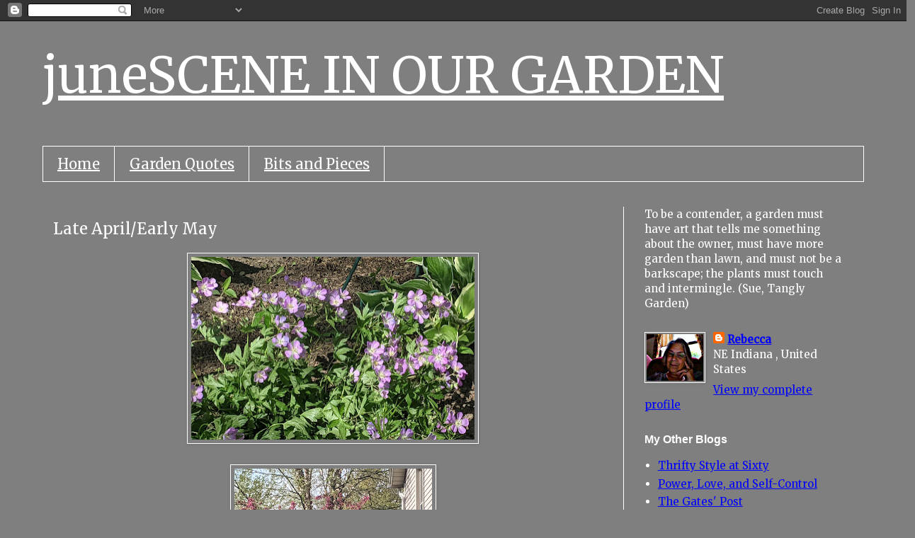

--- FILE ---
content_type: text/html; charset=UTF-8
request_url: https://sceneinourgarden.blogspot.com/2021/05/late-aprilearly-may.html
body_size: 35398
content:
<!DOCTYPE html>
<html class='v2' dir='ltr' lang='en'>
<head>
<link href='https://www.blogger.com/static/v1/widgets/335934321-css_bundle_v2.css' rel='stylesheet' type='text/css'/>
<meta content='width=1100' name='viewport'/>
<meta content='text/html; charset=UTF-8' http-equiv='Content-Type'/>
<meta content='blogger' name='generator'/>
<link href='https://sceneinourgarden.blogspot.com/favicon.ico' rel='icon' type='image/x-icon'/>
<link href='https://sceneinourgarden.blogspot.com/2021/05/late-aprilearly-may.html' rel='canonical'/>
<link rel="alternate" type="application/atom+xml" title="juneSCENE IN OUR GARDEN - Atom" href="https://sceneinourgarden.blogspot.com/feeds/posts/default" />
<link rel="alternate" type="application/rss+xml" title="juneSCENE IN OUR GARDEN - RSS" href="https://sceneinourgarden.blogspot.com/feeds/posts/default?alt=rss" />
<link rel="service.post" type="application/atom+xml" title="juneSCENE IN OUR GARDEN - Atom" href="https://www.blogger.com/feeds/4627270969713557759/posts/default" />

<link rel="alternate" type="application/atom+xml" title="juneSCENE IN OUR GARDEN - Atom" href="https://sceneinourgarden.blogspot.com/feeds/8362222379391795647/comments/default" />
<!--Can't find substitution for tag [blog.ieCssRetrofitLinks]-->
<link href='https://blogger.googleusercontent.com/img/b/R29vZ2xl/AVvXsEgrA4jKuF3cJP6AjKUM16wXTNI5lEhZxFNVVCtC4jssh0Q3hyXluacEJbKBhaclbNYqymHqTTXZ1IdGLAKzooTxri-GaKyUJmn3p2098c1cvvPdewSkM88IYrHTXYquuvETOgf4jrAJdut0/w400-h258/PXL_20210501_204649224.jpg' rel='image_src'/>
<meta content='https://sceneinourgarden.blogspot.com/2021/05/late-aprilearly-may.html' property='og:url'/>
<meta content='Late April/Early May' property='og:title'/>
<meta content=' ' property='og:description'/>
<meta content='https://blogger.googleusercontent.com/img/b/R29vZ2xl/AVvXsEgrA4jKuF3cJP6AjKUM16wXTNI5lEhZxFNVVCtC4jssh0Q3hyXluacEJbKBhaclbNYqymHqTTXZ1IdGLAKzooTxri-GaKyUJmn3p2098c1cvvPdewSkM88IYrHTXYquuvETOgf4jrAJdut0/w1200-h630-p-k-no-nu/PXL_20210501_204649224.jpg' property='og:image'/>
<title>juneSCENE IN OUR GARDEN: Late April/Early May</title>
<style type='text/css'>@font-face{font-family:'Merriweather';font-style:normal;font-weight:400;font-stretch:100%;font-display:swap;src:url(//fonts.gstatic.com/s/merriweather/v33/u-4D0qyriQwlOrhSvowK_l5UcA6zuSYEqOzpPe3HOZJ5eX1WtLaQwmYiScCmDxhtNOKl8yDr3icaGV31CPDaYKfFQn0.woff2)format('woff2');unicode-range:U+0460-052F,U+1C80-1C8A,U+20B4,U+2DE0-2DFF,U+A640-A69F,U+FE2E-FE2F;}@font-face{font-family:'Merriweather';font-style:normal;font-weight:400;font-stretch:100%;font-display:swap;src:url(//fonts.gstatic.com/s/merriweather/v33/u-4D0qyriQwlOrhSvowK_l5UcA6zuSYEqOzpPe3HOZJ5eX1WtLaQwmYiScCmDxhtNOKl8yDr3icaEF31CPDaYKfFQn0.woff2)format('woff2');unicode-range:U+0301,U+0400-045F,U+0490-0491,U+04B0-04B1,U+2116;}@font-face{font-family:'Merriweather';font-style:normal;font-weight:400;font-stretch:100%;font-display:swap;src:url(//fonts.gstatic.com/s/merriweather/v33/u-4D0qyriQwlOrhSvowK_l5UcA6zuSYEqOzpPe3HOZJ5eX1WtLaQwmYiScCmDxhtNOKl8yDr3icaG131CPDaYKfFQn0.woff2)format('woff2');unicode-range:U+0102-0103,U+0110-0111,U+0128-0129,U+0168-0169,U+01A0-01A1,U+01AF-01B0,U+0300-0301,U+0303-0304,U+0308-0309,U+0323,U+0329,U+1EA0-1EF9,U+20AB;}@font-face{font-family:'Merriweather';font-style:normal;font-weight:400;font-stretch:100%;font-display:swap;src:url(//fonts.gstatic.com/s/merriweather/v33/u-4D0qyriQwlOrhSvowK_l5UcA6zuSYEqOzpPe3HOZJ5eX1WtLaQwmYiScCmDxhtNOKl8yDr3icaGl31CPDaYKfFQn0.woff2)format('woff2');unicode-range:U+0100-02BA,U+02BD-02C5,U+02C7-02CC,U+02CE-02D7,U+02DD-02FF,U+0304,U+0308,U+0329,U+1D00-1DBF,U+1E00-1E9F,U+1EF2-1EFF,U+2020,U+20A0-20AB,U+20AD-20C0,U+2113,U+2C60-2C7F,U+A720-A7FF;}@font-face{font-family:'Merriweather';font-style:normal;font-weight:400;font-stretch:100%;font-display:swap;src:url(//fonts.gstatic.com/s/merriweather/v33/u-4D0qyriQwlOrhSvowK_l5UcA6zuSYEqOzpPe3HOZJ5eX1WtLaQwmYiScCmDxhtNOKl8yDr3icaFF31CPDaYKfF.woff2)format('woff2');unicode-range:U+0000-00FF,U+0131,U+0152-0153,U+02BB-02BC,U+02C6,U+02DA,U+02DC,U+0304,U+0308,U+0329,U+2000-206F,U+20AC,U+2122,U+2191,U+2193,U+2212,U+2215,U+FEFF,U+FFFD;}</style>
<style id='page-skin-1' type='text/css'><!--
/*
-----------------------------------------------
Blogger Template Style
Name:     Simple
Designer: Blogger
URL:      www.blogger.com
----------------------------------------------- */
/* Content
----------------------------------------------- */
body {
font: normal normal 15px Merriweather;
color: #ffffff;
background: #7f7f7f none repeat scroll top left;
padding: 0 0 0 0;
}
html body .region-inner {
min-width: 0;
max-width: 100%;
width: auto;
}
h2 {
font-size: 22px;
}
a:link {
text-decoration:none;
color: #76acde;
}
a:visited {
text-decoration:none;
color: #dddddd;
}
a:hover {
text-decoration:underline;
color: #bbbbbb;
}
.body-fauxcolumn-outer .fauxcolumn-inner {
background: transparent none repeat scroll top left;
_background-image: none;
}
.body-fauxcolumn-outer .cap-top {
position: absolute;
z-index: 1;
height: 400px;
width: 100%;
}
.body-fauxcolumn-outer .cap-top .cap-left {
width: 100%;
background: transparent none repeat-x scroll top left;
_background-image: none;
}
.content-outer {
-moz-box-shadow: 0 0 0 rgba(0, 0, 0, .15);
-webkit-box-shadow: 0 0 0 rgba(0, 0, 0, .15);
-goog-ms-box-shadow: 0 0 0 #333333;
box-shadow: 0 0 0 rgba(0, 0, 0, .15);
margin-bottom: 1px;
}
.content-inner {
padding: 10px 40px;
}
.content-inner {
background-color: #7f7f7f;
}
/* Header
----------------------------------------------- */
.header-outer {
background: #7f7f7f none repeat-x scroll 0 -400px;
_background-image: none;
}
.Header h1 {
font: normal normal 70px Merriweather;
color: #ffffff;
text-shadow: 0 0 0 rgba(0, 0, 0, .2);
}
.Header h1 a {
color: #ffffff;
}
.Header .description {
font-size: 18px;
color: #ffffff;
}
.header-inner .Header .titlewrapper {
padding: 22px 0;
}
.header-inner .Header .descriptionwrapper {
padding: 0 0;
}
/* Tabs
----------------------------------------------- */
.tabs-inner .section:first-child {
border-top: 0 solid #ffffff;
}
.tabs-inner .section:first-child ul {
margin-top: -1px;
border-top: 1px solid #ffffff;
border-left: 1px solid #ffffff;
border-right: 1px solid #ffffff;
}
.tabs-inner .widget ul {
background: transparent none repeat-x scroll 0 -800px;
_background-image: none;
border-bottom: 1px solid #ffffff;
margin-top: 0;
margin-left: -30px;
margin-right: -30px;
}
.tabs-inner .widget li a {
display: inline-block;
padding: .6em 1em;
font: normal normal 20px Merriweather;
color: #ffffff;
border-left: 1px solid #7f7f7f;
border-right: 1px solid #ffffff;
}
.tabs-inner .widget li:first-child a {
border-left: none;
}
.tabs-inner .widget li.selected a, .tabs-inner .widget li a:hover {
color: #ffffff;
background-color: #eeeeee;
text-decoration: none;
}
/* Columns
----------------------------------------------- */
.main-outer {
border-top: 0 solid #ffffff;
}
.fauxcolumn-left-outer .fauxcolumn-inner {
border-right: 1px solid #ffffff;
}
.fauxcolumn-right-outer .fauxcolumn-inner {
border-left: 1px solid #ffffff;
}
/* Headings
----------------------------------------------- */
div.widget > h2,
div.widget h2.title {
margin: 0 0 1em 0;
font: normal bold 16px 'Trebuchet MS',Trebuchet,Verdana,sans-serif;
color: #ffffff;
}
/* Widgets
----------------------------------------------- */
.widget .zippy {
color: #ffffff;
text-shadow: 2px 2px 1px rgba(0, 0, 0, .1);
}
.widget .popular-posts ul {
list-style: none;
}
/* Posts
----------------------------------------------- */
h2.date-header {
font: normal bold 12px Arial, Tahoma, Helvetica, FreeSans, sans-serif;
}
.date-header span {
background-color: #7f7f7f;
color: #ffffff;
padding: 0.4em;
letter-spacing: 3px;
margin: inherit;
}
.main-inner {
padding-top: 35px;
padding-bottom: 65px;
}
.main-inner .column-center-inner {
padding: 0 0;
}
.main-inner .column-center-inner .section {
margin: 0 1em;
}
.post {
margin: 0 0 45px 0;
}
h3.post-title, .comments h4 {
font: normal normal 22px Merriweather;
margin: .75em 0 0;
}
.post-body {
font-size: 110%;
line-height: 1.4;
position: relative;
}
.post-body img, .post-body .tr-caption-container, .Profile img, .Image img,
.BlogList .item-thumbnail img {
padding: 2px;
background: #7f7f7f;
border: 1px solid #ffffff;
-moz-box-shadow: 1px 1px 5px rgba(0, 0, 0, .1);
-webkit-box-shadow: 1px 1px 5px rgba(0, 0, 0, .1);
box-shadow: 1px 1px 5px rgba(0, 0, 0, .1);
}
.post-body img, .post-body .tr-caption-container {
padding: 5px;
}
.post-body .tr-caption-container {
color: #ffffff;
}
.post-body .tr-caption-container img {
padding: 0;
background: transparent;
border: none;
-moz-box-shadow: 0 0 0 rgba(0, 0, 0, .1);
-webkit-box-shadow: 0 0 0 rgba(0, 0, 0, .1);
box-shadow: 0 0 0 rgba(0, 0, 0, .1);
}
.post-header {
margin: 0 0 1.5em;
line-height: 1.6;
font-size: 90%;
}
.post-footer {
margin: 20px -2px 0;
padding: 5px 10px;
color: #ffffff;
background-color: #7f7f7f;
border-bottom: 1px solid #ffffff;
line-height: 1.6;
font-size: 90%;
}
#comments .comment-author {
padding-top: 1.5em;
border-top: 1px solid #ffffff;
background-position: 0 1.5em;
}
#comments .comment-author:first-child {
padding-top: 0;
border-top: none;
}
.avatar-image-container {
margin: .2em 0 0;
}
#comments .avatar-image-container img {
border: 1px solid #ffffff;
}
/* Comments
----------------------------------------------- */
.comments .comments-content .icon.blog-author {
background-repeat: no-repeat;
background-image: url([data-uri]);
}
.comments .comments-content .loadmore a {
border-top: 1px solid #ffffff;
border-bottom: 1px solid #ffffff;
}
.comments .comment-thread.inline-thread {
background-color: #7f7f7f;
}
.comments .continue {
border-top: 2px solid #ffffff;
}
/* Accents
---------------------------------------------- */
.section-columns td.columns-cell {
border-left: 1px solid #ffffff;
}
.blog-pager {
background: transparent url(//www.blogblog.com/1kt/simple/paging_dot.png) repeat-x scroll top center;
}
.blog-pager-older-link, .home-link,
.blog-pager-newer-link {
background-color: #7f7f7f;
padding: 5px;
}
.footer-outer {
border-top: 1px dashed #bbbbbb;
}
/* Mobile
----------------------------------------------- */
body.mobile  {
background-size: auto;
}
.mobile .body-fauxcolumn-outer {
background: transparent none repeat scroll top left;
}
.mobile .body-fauxcolumn-outer .cap-top {
background-size: 100% auto;
}
.mobile .content-outer {
-webkit-box-shadow: 0 0 3px rgba(0, 0, 0, .15);
box-shadow: 0 0 3px rgba(0, 0, 0, .15);
}
.mobile .tabs-inner .widget ul {
margin-left: 0;
margin-right: 0;
}
.mobile .post {
margin: 0;
}
.mobile .main-inner .column-center-inner .section {
margin: 0;
}
.mobile .date-header span {
padding: 0.1em 10px;
margin: 0 -10px;
}
.mobile h3.post-title {
margin: 0;
}
.mobile .blog-pager {
background: transparent none no-repeat scroll top center;
}
.mobile .footer-outer {
border-top: none;
}
.mobile .main-inner, .mobile .footer-inner {
background-color: #7f7f7f;
}
.mobile-index-contents {
color: #ffffff;
}
.mobile-link-button {
background-color: #76acde;
}
.mobile-link-button a:link, .mobile-link-button a:visited {
color: #ffffff;
}
.mobile .tabs-inner .section:first-child {
border-top: none;
}
.mobile .tabs-inner .PageList .widget-content {
background-color: #eeeeee;
color: #ffffff;
border-top: 1px solid #ffffff;
border-bottom: 1px solid #ffffff;
}
.mobile .tabs-inner .PageList .widget-content .pagelist-arrow {
border-left: 1px solid #ffffff;
}

--></style>
<style id='template-skin-1' type='text/css'><!--
body {
min-width: 1240px;
}
.content-outer, .content-fauxcolumn-outer, .region-inner {
min-width: 1240px;
max-width: 1240px;
_width: 1240px;
}
.main-inner .columns {
padding-left: 0;
padding-right: 340px;
}
.main-inner .fauxcolumn-center-outer {
left: 0;
right: 340px;
/* IE6 does not respect left and right together */
_width: expression(this.parentNode.offsetWidth -
parseInt("0") -
parseInt("340px") + 'px');
}
.main-inner .fauxcolumn-left-outer {
width: 0;
}
.main-inner .fauxcolumn-right-outer {
width: 340px;
}
.main-inner .column-left-outer {
width: 0;
right: 100%;
margin-left: -0;
}
.main-inner .column-right-outer {
width: 340px;
margin-right: -340px;
}
#layout {
min-width: 0;
}
#layout .content-outer {
min-width: 0;
width: 800px;
}
#layout .region-inner {
min-width: 0;
width: auto;
}
body#layout div.add_widget {
padding: 8px;
}
body#layout div.add_widget a {
margin-left: 32px;
}
--></style>
<link href='https://www.blogger.com/dyn-css/authorization.css?targetBlogID=4627270969713557759&amp;zx=ec388328-9f5e-4626-aa28-de777d2f0169' media='none' onload='if(media!=&#39;all&#39;)media=&#39;all&#39;' rel='stylesheet'/><noscript><link href='https://www.blogger.com/dyn-css/authorization.css?targetBlogID=4627270969713557759&amp;zx=ec388328-9f5e-4626-aa28-de777d2f0169' rel='stylesheet'/></noscript>
<meta name='google-adsense-platform-account' content='ca-host-pub-1556223355139109'/>
<meta name='google-adsense-platform-domain' content='blogspot.com'/>

</head>
<body class='loading variant-simplysimple'>
<div class='navbar section' id='navbar' name='Navbar'><div class='widget Navbar' data-version='1' id='Navbar1'><script type="text/javascript">
    function setAttributeOnload(object, attribute, val) {
      if(window.addEventListener) {
        window.addEventListener('load',
          function(){ object[attribute] = val; }, false);
      } else {
        window.attachEvent('onload', function(){ object[attribute] = val; });
      }
    }
  </script>
<div id="navbar-iframe-container"></div>
<script type="text/javascript" src="https://apis.google.com/js/platform.js"></script>
<script type="text/javascript">
      gapi.load("gapi.iframes:gapi.iframes.style.bubble", function() {
        if (gapi.iframes && gapi.iframes.getContext) {
          gapi.iframes.getContext().openChild({
              url: 'https://www.blogger.com/navbar/4627270969713557759?po\x3d8362222379391795647\x26origin\x3dhttps://sceneinourgarden.blogspot.com',
              where: document.getElementById("navbar-iframe-container"),
              id: "navbar-iframe"
          });
        }
      });
    </script><script type="text/javascript">
(function() {
var script = document.createElement('script');
script.type = 'text/javascript';
script.src = '//pagead2.googlesyndication.com/pagead/js/google_top_exp.js';
var head = document.getElementsByTagName('head')[0];
if (head) {
head.appendChild(script);
}})();
</script>
</div></div>
<div class='body-fauxcolumns'>
<div class='fauxcolumn-outer body-fauxcolumn-outer'>
<div class='cap-top'>
<div class='cap-left'></div>
<div class='cap-right'></div>
</div>
<div class='fauxborder-left'>
<div class='fauxborder-right'></div>
<div class='fauxcolumn-inner'>
</div>
</div>
<div class='cap-bottom'>
<div class='cap-left'></div>
<div class='cap-right'></div>
</div>
</div>
</div>
<div class='content'>
<div class='content-fauxcolumns'>
<div class='fauxcolumn-outer content-fauxcolumn-outer'>
<div class='cap-top'>
<div class='cap-left'></div>
<div class='cap-right'></div>
</div>
<div class='fauxborder-left'>
<div class='fauxborder-right'></div>
<div class='fauxcolumn-inner'>
</div>
</div>
<div class='cap-bottom'>
<div class='cap-left'></div>
<div class='cap-right'></div>
</div>
</div>
</div>
<div class='content-outer'>
<div class='content-cap-top cap-top'>
<div class='cap-left'></div>
<div class='cap-right'></div>
</div>
<div class='fauxborder-left content-fauxborder-left'>
<div class='fauxborder-right content-fauxborder-right'></div>
<div class='content-inner'>
<header>
<div class='header-outer'>
<div class='header-cap-top cap-top'>
<div class='cap-left'></div>
<div class='cap-right'></div>
</div>
<div class='fauxborder-left header-fauxborder-left'>
<div class='fauxborder-right header-fauxborder-right'></div>
<div class='region-inner header-inner'>
<div class='header section' id='header' name='Header'><div class='widget Header' data-version='1' id='Header1'>
<div id='header-inner'>
<div class='titlewrapper'>
<h1 class='title'>
<a href='https://sceneinourgarden.blogspot.com/'>
juneSCENE IN OUR GARDEN
</a>
</h1>
</div>
<div class='descriptionwrapper'>
<p class='description'><span>
</span></p>
</div>
</div>
</div></div>
</div>
</div>
<div class='header-cap-bottom cap-bottom'>
<div class='cap-left'></div>
<div class='cap-right'></div>
</div>
</div>
</header>
<div class='tabs-outer'>
<div class='tabs-cap-top cap-top'>
<div class='cap-left'></div>
<div class='cap-right'></div>
</div>
<div class='fauxborder-left tabs-fauxborder-left'>
<div class='fauxborder-right tabs-fauxborder-right'></div>
<div class='region-inner tabs-inner'>
<div class='tabs section' id='crosscol' name='Cross-Column'><div class='widget PageList' data-version='1' id='PageList1'>
<div class='widget-content'>
<ul>
<li>
<a href='https://sceneinourgarden.blogspot.com/'>Home</a>
</li>
<li>
<a href='https://sceneinourgarden.blogspot.com/p/garden-quotes.html'>Garden Quotes</a>
</li>
<li>
<a href='https://sceneinourgarden.blogspot.com/p/bits-and-pieces.html'>Bits and Pieces</a>
</li>
</ul>
<div class='clear'></div>
</div>
</div></div>
<div class='tabs no-items section' id='crosscol-overflow' name='Cross-Column 2'></div>
</div>
</div>
<div class='tabs-cap-bottom cap-bottom'>
<div class='cap-left'></div>
<div class='cap-right'></div>
</div>
</div>
<div class='main-outer'>
<div class='main-cap-top cap-top'>
<div class='cap-left'></div>
<div class='cap-right'></div>
</div>
<div class='fauxborder-left main-fauxborder-left'>
<div class='fauxborder-right main-fauxborder-right'></div>
<div class='region-inner main-inner'>
<div class='columns fauxcolumns'>
<div class='fauxcolumn-outer fauxcolumn-center-outer'>
<div class='cap-top'>
<div class='cap-left'></div>
<div class='cap-right'></div>
</div>
<div class='fauxborder-left'>
<div class='fauxborder-right'></div>
<div class='fauxcolumn-inner'>
</div>
</div>
<div class='cap-bottom'>
<div class='cap-left'></div>
<div class='cap-right'></div>
</div>
</div>
<div class='fauxcolumn-outer fauxcolumn-left-outer'>
<div class='cap-top'>
<div class='cap-left'></div>
<div class='cap-right'></div>
</div>
<div class='fauxborder-left'>
<div class='fauxborder-right'></div>
<div class='fauxcolumn-inner'>
</div>
</div>
<div class='cap-bottom'>
<div class='cap-left'></div>
<div class='cap-right'></div>
</div>
</div>
<div class='fauxcolumn-outer fauxcolumn-right-outer'>
<div class='cap-top'>
<div class='cap-left'></div>
<div class='cap-right'></div>
</div>
<div class='fauxborder-left'>
<div class='fauxborder-right'></div>
<div class='fauxcolumn-inner'>
</div>
</div>
<div class='cap-bottom'>
<div class='cap-left'></div>
<div class='cap-right'></div>
</div>
</div>
<!-- corrects IE6 width calculation -->
<div class='columns-inner'>
<div class='column-center-outer'>
<div class='column-center-inner'>
<div class='main section' id='main' name='Main'><div class='widget Blog' data-version='1' id='Blog1'>
<div class='blog-posts hfeed'>

          <div class="date-outer">
        

          <div class="date-posts">
        
<div class='post-outer'>
<div class='post hentry uncustomized-post-template' itemprop='blogPost' itemscope='itemscope' itemtype='http://schema.org/BlogPosting'>
<meta content='https://blogger.googleusercontent.com/img/b/R29vZ2xl/AVvXsEgrA4jKuF3cJP6AjKUM16wXTNI5lEhZxFNVVCtC4jssh0Q3hyXluacEJbKBhaclbNYqymHqTTXZ1IdGLAKzooTxri-GaKyUJmn3p2098c1cvvPdewSkM88IYrHTXYquuvETOgf4jrAJdut0/w400-h258/PXL_20210501_204649224.jpg' itemprop='image_url'/>
<meta content='4627270969713557759' itemprop='blogId'/>
<meta content='8362222379391795647' itemprop='postId'/>
<a name='8362222379391795647'></a>
<h3 class='post-title entry-title' itemprop='name'>
Late April/Early May
</h3>
<div class='post-header'>
<div class='post-header-line-1'></div>
</div>
<div class='post-body entry-content' id='post-body-8362222379391795647' itemprop='description articleBody'>
<p></p><div class="separator" style="clear: both; text-align: center;"><div class="separator" style="clear: both; text-align: center;"><a href="https://blogger.googleusercontent.com/img/b/R29vZ2xl/AVvXsEgrA4jKuF3cJP6AjKUM16wXTNI5lEhZxFNVVCtC4jssh0Q3hyXluacEJbKBhaclbNYqymHqTTXZ1IdGLAKzooTxri-GaKyUJmn3p2098c1cvvPdewSkM88IYrHTXYquuvETOgf4jrAJdut0/s2770/PXL_20210501_204649224.jpg" imageanchor="1" style="margin-left: 1em; margin-right: 1em;"><img border="0" data-original-height="1781" data-original-width="2770" height="258" src="https://blogger.googleusercontent.com/img/b/R29vZ2xl/AVvXsEgrA4jKuF3cJP6AjKUM16wXTNI5lEhZxFNVVCtC4jssh0Q3hyXluacEJbKBhaclbNYqymHqTTXZ1IdGLAKzooTxri-GaKyUJmn3p2098c1cvvPdewSkM88IYrHTXYquuvETOgf4jrAJdut0/w400-h258/PXL_20210501_204649224.jpg" width="400" /></a></div><br /><div class="separator" style="clear: both; text-align: center;"><a href="https://blogger.googleusercontent.com/img/b/R29vZ2xl/AVvXsEiDhUjDuwAUW69DZI4ok661YXPA_NpXEuhW9iyhTYNjvoonjHjxzYNPZ7pvuDHF6IDir2WHaYQQH6_FsppdYwgTK6vI1_p5UIxczSBRKRlp81Ns6oMxEFpQwFpMtUCH9uY5Y7fEE85Iveci/s2927/PXL_20210501_204623458.jpg" imageanchor="1" style="margin-left: 1em; margin-right: 1em;"><img border="0" data-original-height="2927" data-original-width="2043" height="400" src="https://blogger.googleusercontent.com/img/b/R29vZ2xl/AVvXsEiDhUjDuwAUW69DZI4ok661YXPA_NpXEuhW9iyhTYNjvoonjHjxzYNPZ7pvuDHF6IDir2WHaYQQH6_FsppdYwgTK6vI1_p5UIxczSBRKRlp81Ns6oMxEFpQwFpMtUCH9uY5Y7fEE85Iveci/w279-h400/PXL_20210501_204623458.jpg" width="279" /></a></div><br /><div class="separator" style="clear: both; text-align: center;"><a href="https://blogger.googleusercontent.com/img/b/R29vZ2xl/AVvXsEh7cTRYHuMY6VMhoQijpgC9WBLFy0weFmhyphenhyphenXXkZ2lyTPeqZhbsS6CaPYPmJHxTfJPPC_hLWWgGnh-FC7DrL8_eFb3Y5rEVIH5HS7Zarwi-ccsbSavglvbRYghtflvpqQklJUwBB4L4BohLl/s3840/PXL_20210501_204610661.jpg" imageanchor="1" style="margin-left: 1em; margin-right: 1em;"><img border="0" data-original-height="3840" data-original-width="2160" height="400" src="https://blogger.googleusercontent.com/img/b/R29vZ2xl/AVvXsEh7cTRYHuMY6VMhoQijpgC9WBLFy0weFmhyphenhyphenXXkZ2lyTPeqZhbsS6CaPYPmJHxTfJPPC_hLWWgGnh-FC7DrL8_eFb3Y5rEVIH5HS7Zarwi-ccsbSavglvbRYghtflvpqQklJUwBB4L4BohLl/w225-h400/PXL_20210501_204610661.jpg" width="225" /></a></div><br /><a href="https://blogger.googleusercontent.com/img/b/R29vZ2xl/AVvXsEgnaIBZXCSJxkwGn7xCALy2-t-1f2i8LPDvQO9GowIS41rJ0Zbqc0K0biLbpunmGT8hTdvR92JKvcb_2YCGLeZcGDLy0CaavKJy9FVfc5oKOdd7NTjJvKs9EBgnjninZ6yHbF-RJ55ErkN3/s3840/PXL_20210428_002129755.jpg" imageanchor="1" style="margin-left: 1em; margin-right: 1em;"><img border="0" data-original-height="2160" data-original-width="3840" height="225" src="https://blogger.googleusercontent.com/img/b/R29vZ2xl/AVvXsEgnaIBZXCSJxkwGn7xCALy2-t-1f2i8LPDvQO9GowIS41rJ0Zbqc0K0biLbpunmGT8hTdvR92JKvcb_2YCGLeZcGDLy0CaavKJy9FVfc5oKOdd7NTjJvKs9EBgnjninZ6yHbF-RJ55ErkN3/w400-h225/PXL_20210428_002129755.jpg" width="400" /></a></div><br /><div class="separator" style="clear: both; text-align: center;"><a href="https://blogger.googleusercontent.com/img/b/R29vZ2xl/AVvXsEjk4vs8AvgC8hNTOy3sYGEbAVYvpht_mya8H_CcjPg54fo9q-g6ProFXbrrLcCDzRcXNATK_KC-rGzJDwaAW_zOhsEeLjRjRxbQhcT6gqNiJkM45oMOqAcGsXCfRS3w7N7GKtmZb-NKxeLH/s3840/PXL_20210428_001951024.jpg" imageanchor="1" style="margin-left: 1em; margin-right: 1em;"><img border="0" data-original-height="2160" data-original-width="3840" height="225" src="https://blogger.googleusercontent.com/img/b/R29vZ2xl/AVvXsEjk4vs8AvgC8hNTOy3sYGEbAVYvpht_mya8H_CcjPg54fo9q-g6ProFXbrrLcCDzRcXNATK_KC-rGzJDwaAW_zOhsEeLjRjRxbQhcT6gqNiJkM45oMOqAcGsXCfRS3w7N7GKtmZb-NKxeLH/w400-h225/PXL_20210428_001951024.jpg" width="400" /></a></div><br /><div class="separator" style="clear: both; text-align: center;"><a href="https://blogger.googleusercontent.com/img/b/R29vZ2xl/AVvXsEiLw7GnuNJYS4REnHWfOO_WIdYaEroygPOneb1DhE4PemRdfnUditX7B3TSFO9gHgb64WF_LCMnsAdKjw39HzNcAJPHlLb0amuIBCMP4ZCHSTc1JFFBsROBh17mNk59QkS95Ryajdz70u5M/s3840/PXL_20210428_002632291.jpg" imageanchor="1" style="margin-left: 1em; margin-right: 1em;"><img border="0" data-original-height="3840" data-original-width="2160" height="400" src="https://blogger.googleusercontent.com/img/b/R29vZ2xl/AVvXsEiLw7GnuNJYS4REnHWfOO_WIdYaEroygPOneb1DhE4PemRdfnUditX7B3TSFO9gHgb64WF_LCMnsAdKjw39HzNcAJPHlLb0amuIBCMP4ZCHSTc1JFFBsROBh17mNk59QkS95Ryajdz70u5M/w225-h400/PXL_20210428_002632291.jpg" width="225" /></a></div><br />&nbsp;<p></p>
<div style='clear: both;'></div>
</div>
<div class='post-footer'>
<div class='post-footer-line post-footer-line-1'>
<span class='post-author vcard'>
Posted by
<span class='fn' itemprop='author' itemscope='itemscope' itemtype='http://schema.org/Person'>
<meta content='https://www.blogger.com/profile/08740950362293427086' itemprop='url'/>
<a class='g-profile' href='https://www.blogger.com/profile/08740950362293427086' rel='author' title='author profile'>
<span itemprop='name'>Rebecca</span>
</a>
</span>
</span>
<span class='post-timestamp'>
on
<meta content='https://sceneinourgarden.blogspot.com/2021/05/late-aprilearly-may.html' itemprop='url'/>
<a class='timestamp-link' href='https://sceneinourgarden.blogspot.com/2021/05/late-aprilearly-may.html' rel='bookmark' title='permanent link'><abbr class='published' itemprop='datePublished' title='2021-05-02T02:34:00-07:00'>5/02/2021</abbr></a>
</span>
<span class='post-comment-link'>
</span>
<span class='post-icons'>
<span class='item-action'>
<a href='https://www.blogger.com/email-post/4627270969713557759/8362222379391795647' title='Email Post'>
<img alt='' class='icon-action' height='13' src='https://resources.blogblog.com/img/icon18_email.gif' width='18'/>
</a>
</span>
<span class='item-control blog-admin pid-1812178851'>
<a href='https://www.blogger.com/post-edit.g?blogID=4627270969713557759&postID=8362222379391795647&from=pencil' title='Edit Post'>
<img alt='' class='icon-action' height='18' src='https://resources.blogblog.com/img/icon18_edit_allbkg.gif' width='18'/>
</a>
</span>
</span>
<div class='post-share-buttons goog-inline-block'>
</div>
</div>
<div class='post-footer-line post-footer-line-2'>
<span class='post-labels'>
</span>
</div>
<div class='post-footer-line post-footer-line-3'>
<span class='post-location'>
</span>
</div>
</div>
</div>
<div class='comments' id='comments'>
<a name='comments'></a>
<h4>1 comment:</h4>
<div class='comments-content'>
<script async='async' src='' type='text/javascript'></script>
<script type='text/javascript'>
    (function() {
      var items = null;
      var msgs = null;
      var config = {};

// <![CDATA[
      var cursor = null;
      if (items && items.length > 0) {
        cursor = parseInt(items[items.length - 1].timestamp) + 1;
      }

      var bodyFromEntry = function(entry) {
        var text = (entry &&
                    ((entry.content && entry.content.$t) ||
                     (entry.summary && entry.summary.$t))) ||
            '';
        if (entry && entry.gd$extendedProperty) {
          for (var k in entry.gd$extendedProperty) {
            if (entry.gd$extendedProperty[k].name == 'blogger.contentRemoved') {
              return '<span class="deleted-comment">' + text + '</span>';
            }
          }
        }
        return text;
      }

      var parse = function(data) {
        cursor = null;
        var comments = [];
        if (data && data.feed && data.feed.entry) {
          for (var i = 0, entry; entry = data.feed.entry[i]; i++) {
            var comment = {};
            // comment ID, parsed out of the original id format
            var id = /blog-(\d+).post-(\d+)/.exec(entry.id.$t);
            comment.id = id ? id[2] : null;
            comment.body = bodyFromEntry(entry);
            comment.timestamp = Date.parse(entry.published.$t) + '';
            if (entry.author && entry.author.constructor === Array) {
              var auth = entry.author[0];
              if (auth) {
                comment.author = {
                  name: (auth.name ? auth.name.$t : undefined),
                  profileUrl: (auth.uri ? auth.uri.$t : undefined),
                  avatarUrl: (auth.gd$image ? auth.gd$image.src : undefined)
                };
              }
            }
            if (entry.link) {
              if (entry.link[2]) {
                comment.link = comment.permalink = entry.link[2].href;
              }
              if (entry.link[3]) {
                var pid = /.*comments\/default\/(\d+)\?.*/.exec(entry.link[3].href);
                if (pid && pid[1]) {
                  comment.parentId = pid[1];
                }
              }
            }
            comment.deleteclass = 'item-control blog-admin';
            if (entry.gd$extendedProperty) {
              for (var k in entry.gd$extendedProperty) {
                if (entry.gd$extendedProperty[k].name == 'blogger.itemClass') {
                  comment.deleteclass += ' ' + entry.gd$extendedProperty[k].value;
                } else if (entry.gd$extendedProperty[k].name == 'blogger.displayTime') {
                  comment.displayTime = entry.gd$extendedProperty[k].value;
                }
              }
            }
            comments.push(comment);
          }
        }
        return comments;
      };

      var paginator = function(callback) {
        if (hasMore()) {
          var url = config.feed + '?alt=json&v=2&orderby=published&reverse=false&max-results=50';
          if (cursor) {
            url += '&published-min=' + new Date(cursor).toISOString();
          }
          window.bloggercomments = function(data) {
            var parsed = parse(data);
            cursor = parsed.length < 50 ? null
                : parseInt(parsed[parsed.length - 1].timestamp) + 1
            callback(parsed);
            window.bloggercomments = null;
          }
          url += '&callback=bloggercomments';
          var script = document.createElement('script');
          script.type = 'text/javascript';
          script.src = url;
          document.getElementsByTagName('head')[0].appendChild(script);
        }
      };
      var hasMore = function() {
        return !!cursor;
      };
      var getMeta = function(key, comment) {
        if ('iswriter' == key) {
          var matches = !!comment.author
              && comment.author.name == config.authorName
              && comment.author.profileUrl == config.authorUrl;
          return matches ? 'true' : '';
        } else if ('deletelink' == key) {
          return config.baseUri + '/comment/delete/'
               + config.blogId + '/' + comment.id;
        } else if ('deleteclass' == key) {
          return comment.deleteclass;
        }
        return '';
      };

      var replybox = null;
      var replyUrlParts = null;
      var replyParent = undefined;

      var onReply = function(commentId, domId) {
        if (replybox == null) {
          // lazily cache replybox, and adjust to suit this style:
          replybox = document.getElementById('comment-editor');
          if (replybox != null) {
            replybox.height = '250px';
            replybox.style.display = 'block';
            replyUrlParts = replybox.src.split('#');
          }
        }
        if (replybox && (commentId !== replyParent)) {
          replybox.src = '';
          document.getElementById(domId).insertBefore(replybox, null);
          replybox.src = replyUrlParts[0]
              + (commentId ? '&parentID=' + commentId : '')
              + '#' + replyUrlParts[1];
          replyParent = commentId;
        }
      };

      var hash = (window.location.hash || '#').substring(1);
      var startThread, targetComment;
      if (/^comment-form_/.test(hash)) {
        startThread = hash.substring('comment-form_'.length);
      } else if (/^c[0-9]+$/.test(hash)) {
        targetComment = hash.substring(1);
      }

      // Configure commenting API:
      var configJso = {
        'maxDepth': config.maxThreadDepth
      };
      var provider = {
        'id': config.postId,
        'data': items,
        'loadNext': paginator,
        'hasMore': hasMore,
        'getMeta': getMeta,
        'onReply': onReply,
        'rendered': true,
        'initComment': targetComment,
        'initReplyThread': startThread,
        'config': configJso,
        'messages': msgs
      };

      var render = function() {
        if (window.goog && window.goog.comments) {
          var holder = document.getElementById('comment-holder');
          window.goog.comments.render(holder, provider);
        }
      };

      // render now, or queue to render when library loads:
      if (window.goog && window.goog.comments) {
        render();
      } else {
        window.goog = window.goog || {};
        window.goog.comments = window.goog.comments || {};
        window.goog.comments.loadQueue = window.goog.comments.loadQueue || [];
        window.goog.comments.loadQueue.push(render);
      }
    })();
// ]]>
  </script>
<div id='comment-holder'>
<div class="comment-thread toplevel-thread"><ol id="top-ra"><li class="comment" id="c8324632549537711458"><div class="avatar-image-container"><img src="//blogger.googleusercontent.com/img/b/R29vZ2xl/AVvXsEhvxYQ0RuTo3hU4m0NdjSrnbcd87QTgUwxxf_NxV3GsviNv5NGxr1qVle33MKEPZGyoszKUijMcGcvKc8dk9XpUXxDUcEqHerj6o2-sgg-_ZsnAgeGN4WW66zxhuowykA/s45-c/*" alt=""/></div><div class="comment-block"><div class="comment-header"><cite class="user"><a href="https://www.blogger.com/profile/06289456727508305342" rel="nofollow">Mari</a></cite><span class="icon user "></span><span class="datetime secondary-text"><a rel="nofollow" href="https://sceneinourgarden.blogspot.com/2021/05/late-aprilearly-may.html?showComment=1620004882684#c8324632549537711458">May 2, 2021 at 6:21&#8239;PM</a></span></div><p class="comment-content">You are a bit ahead of us in flowers.  It&#39;s looking good!  I love all your heart rocks.</p><span class="comment-actions secondary-text"><a class="comment-reply" target="_self" data-comment-id="8324632549537711458">Reply</a><span class="item-control blog-admin blog-admin pid-1071164520"><a target="_self" href="https://www.blogger.com/comment/delete/4627270969713557759/8324632549537711458">Delete</a></span></span></div><div class="comment-replies"><div id="c8324632549537711458-rt" class="comment-thread inline-thread hidden"><span class="thread-toggle thread-expanded"><span class="thread-arrow"></span><span class="thread-count"><a target="_self">Replies</a></span></span><ol id="c8324632549537711458-ra" class="thread-chrome thread-expanded"><div></div><div id="c8324632549537711458-continue" class="continue"><a class="comment-reply" target="_self" data-comment-id="8324632549537711458">Reply</a></div></ol></div></div><div class="comment-replybox-single" id="c8324632549537711458-ce"></div></li></ol><div id="top-continue" class="continue"><a class="comment-reply" target="_self">Add comment</a></div><div class="comment-replybox-thread" id="top-ce"></div><div class="loadmore hidden" data-post-id="8362222379391795647"><a target="_self">Load more...</a></div></div>
</div>
</div>
<p class='comment-footer'>
<div class='comment-form'>
<a name='comment-form'></a>
<p>
</p>
<a href='https://www.blogger.com/comment/frame/4627270969713557759?po=8362222379391795647&hl=en&saa=85391&origin=https://sceneinourgarden.blogspot.com' id='comment-editor-src'></a>
<iframe allowtransparency='true' class='blogger-iframe-colorize blogger-comment-from-post' frameborder='0' height='410px' id='comment-editor' name='comment-editor' src='' width='100%'></iframe>
<script src='https://www.blogger.com/static/v1/jsbin/2830521187-comment_from_post_iframe.js' type='text/javascript'></script>
<script type='text/javascript'>
      BLOG_CMT_createIframe('https://www.blogger.com/rpc_relay.html');
    </script>
</div>
</p>
<div id='backlinks-container'>
<div id='Blog1_backlinks-container'>
</div>
</div>
</div>
</div>

        </div></div>
      
</div>
<div class='blog-pager' id='blog-pager'>
<span id='blog-pager-newer-link'>
<a class='blog-pager-newer-link' href='https://sceneinourgarden.blogspot.com/2021/06/mid-june.html' id='Blog1_blog-pager-newer-link' title='Newer Post'>Newer Post</a>
</span>
<span id='blog-pager-older-link'>
<a class='blog-pager-older-link' href='https://sceneinourgarden.blogspot.com/2020/05/mostly-iris.html' id='Blog1_blog-pager-older-link' title='Older Post'>Older Post</a>
</span>
<a class='home-link' href='https://sceneinourgarden.blogspot.com/'>Home</a>
</div>
<div class='clear'></div>
<div class='post-feeds'>
<div class='feed-links'>
Subscribe to:
<a class='feed-link' href='https://sceneinourgarden.blogspot.com/feeds/8362222379391795647/comments/default' target='_blank' type='application/atom+xml'>Post Comments (Atom)</a>
</div>
</div>
</div></div>
</div>
</div>
<div class='column-left-outer'>
<div class='column-left-inner'>
<aside>
</aside>
</div>
</div>
<div class='column-right-outer'>
<div class='column-right-inner'>
<aside>
<div class='sidebar section' id='sidebar-right-1'><div class='widget Text' data-version='1' id='Text11'>
<div class='widget-content'>
To be a contender, a garden must have art that tells me something about  the owner, must have more garden than lawn, and must not be a barkscape;  the plants must touch and intermingle.  (Sue, Tangly Garden)<br />
</div>
<div class='clear'></div>
</div><div class='widget Profile' data-version='1' id='Profile1'>
<div class='widget-content'>
<a href='https://www.blogger.com/profile/08740950362293427086'><img alt='My photo' class='profile-img' height='66' src='//blogger.googleusercontent.com/img/b/R29vZ2xl/AVvXsEgelcooCqGGGCx02hiAtWty9wWMtm_Q17iA1FR1G1UBx9ao1zrZPZV_yYPodSomcfC5Gb0EggWY_Wo2WmrXcKFPrU3HndRwOt5sF0j-k4t9Mty60PC3ojHUKA-hdnJUb7E/s138/11221830_10205047814819845_7108751976245710469_n-001.jpg' width='80'/></a>
<dl class='profile-datablock'>
<dt class='profile-data'>
<a class='profile-name-link g-profile' href='https://www.blogger.com/profile/08740950362293427086' rel='author' style='background-image: url(//www.blogger.com/img/logo-16.png);'>
Rebecca
</a>
</dt>
<dd class='profile-data'>NE Indiana , United States</dd>
</dl>
<a class='profile-link' href='https://www.blogger.com/profile/08740950362293427086' rel='author'>View my complete profile</a>
<div class='clear'></div>
</div>
</div><div class='widget LinkList' data-version='1' id='LinkList1'>
<h2>My Other Blogs</h2>
<div class='widget-content'>
<ul>
<li><a href='http://thriftystyleatsixty.blogspot.com/'>Thrifty Style at Sixty</a></li>
<li><a href='http://powerloveandselfcontrol.blogspot.com/'>Power, Love, and Self-Control</a></li>
<li><a href='http://thegatespost.blogspot.com/'>The Gates' Post</a></li>
<li><a href='http://lifeandgodliness-rebecca.blogspot.com/'>Life and Godliness</a></li>
</ul>
<div class='clear'></div>
</div>
</div><div class='widget Followers' data-version='1' id='Followers1'>
<h2 class='title'>Visitors in our Garden</h2>
<div class='widget-content'>
<div id='Followers1-wrapper'>
<div style='margin-right:2px;'>
<div><script type="text/javascript" src="https://apis.google.com/js/platform.js"></script>
<div id="followers-iframe-container"></div>
<script type="text/javascript">
    window.followersIframe = null;
    function followersIframeOpen(url) {
      gapi.load("gapi.iframes", function() {
        if (gapi.iframes && gapi.iframes.getContext) {
          window.followersIframe = gapi.iframes.getContext().openChild({
            url: url,
            where: document.getElementById("followers-iframe-container"),
            messageHandlersFilter: gapi.iframes.CROSS_ORIGIN_IFRAMES_FILTER,
            messageHandlers: {
              '_ready': function(obj) {
                window.followersIframe.getIframeEl().height = obj.height;
              },
              'reset': function() {
                window.followersIframe.close();
                followersIframeOpen("https://www.blogger.com/followers/frame/4627270969713557759?colors\x3dCgt0cmFuc3BhcmVudBILdHJhbnNwYXJlbnQaByNmZmZmZmYiByM3NmFjZGUqByM3ZjdmN2YyByNmZmZmZmY6ByNmZmZmZmZCByM3NmFjZGVKByNmZmZmZmZSByM3NmFjZGVaC3RyYW5zcGFyZW50\x26pageSize\x3d21\x26hl\x3den\x26origin\x3dhttps://sceneinourgarden.blogspot.com");
              },
              'open': function(url) {
                window.followersIframe.close();
                followersIframeOpen(url);
              }
            }
          });
        }
      });
    }
    followersIframeOpen("https://www.blogger.com/followers/frame/4627270969713557759?colors\x3dCgt0cmFuc3BhcmVudBILdHJhbnNwYXJlbnQaByNmZmZmZmYiByM3NmFjZGUqByM3ZjdmN2YyByNmZmZmZmY6ByNmZmZmZmZCByM3NmFjZGVKByNmZmZmZmZSByM3NmFjZGVaC3RyYW5zcGFyZW50\x26pageSize\x3d21\x26hl\x3den\x26origin\x3dhttps://sceneinourgarden.blogspot.com");
  </script></div>
</div>
</div>
<div class='clear'></div>
</div>
</div><div class='widget BlogList' data-version='1' id='BlogList1'>
<h2 class='title'>Garden Blogs</h2>
<div class='widget-content'>
<div class='blog-list-container' id='BlogList1_container'>
<ul id='BlogList1_blogs'>
<li style='display: block;'>
<div class='blog-icon'>
</div>
<div class='blog-content'>
<div class='blog-title'>
<a href='https://tanglycottage.wordpress.com' target='_blank'>
Tangly Cottage Journal</a>
</div>
<div class='item-content'>
<span class='item-title'>
<a href='https://tanglycottage.wordpress.com/2026/01/15/15-january-just-some-compost-sifting/' target='_blank'>
15 January: just some compost sifting
</a>
</span>
<div class='item-time'>
20 hours ago
</div>
</div>
</div>
<div style='clear: both;'></div>
</li>
<li style='display: block;'>
<div class='blog-icon'>
</div>
<div class='blog-content'>
<div class='blog-title'>
<a href='https://jenniferrizzo.com/' target='_blank'>
Jennifer Rizzo</a>
</div>
<div class='item-content'>
<span class='item-title'>
<a href='https://jenniferrizzo.com/air-dry-clay-strawberry-trinket-dish/' target='_blank'>
Air Dry Clay Strawberry Trinket Dish
</a>
</span>
<div class='item-time'>
1 day ago
</div>
</div>
</div>
<div style='clear: both;'></div>
</li>
<li style='display: block;'>
<div class='blog-icon'>
</div>
<div class='blog-content'>
<div class='blog-title'>
<a href='https://empressofdirt.net/' target='_blank'>
Empress of Dirt</a>
</div>
<div class='item-content'>
<span class='item-title'>
<a href='https://empressofdirt.net/indoor-seed-starting-schedule/' target='_blank'>
When To Start Seeds Indoors (Easy Printable Sowing Plan)
</a>
</span>
<div class='item-time'>
1 day ago
</div>
</div>
</div>
<div style='clear: both;'></div>
</li>
<li style='display: block;'>
<div class='blog-icon'>
</div>
<div class='blog-content'>
<div class='blog-title'>
<a href='https://www.penick.net/digging/' target='_blank'>
Digging</a>
</div>
<div class='item-content'>
<span class='item-title'>
<a href='https://www.penick.net/digging/?p=105013' target='_blank'>
Sunrise sky over Caddo Lake, with birds and bald cypress
</a>
</span>
<div class='item-time'>
2 days ago
</div>
</div>
</div>
<div style='clear: both;'></div>
</li>
<li style='display: block;'>
<div class='blog-icon'>
</div>
<div class='blog-content'>
<div class='blog-title'>
<a href='https://phillipoliver.blogspot.com/' target='_blank'>
Dirt Therapy</a>
</div>
<div class='item-content'>
<span class='item-title'>
<a href='https://phillipoliver.blogspot.com/2026/01/the-winter-that-wasnt.html' target='_blank'>
The Winter That Wasn't
</a>
</span>
<div class='item-time'>
2 days ago
</div>
</div>
</div>
<div style='clear: both;'></div>
</li>
<li style='display: block;'>
<div class='blog-icon'>
</div>
<div class='blog-content'>
<div class='blog-title'>
<a href='https://katob427.com' target='_blank'>
sorta like suburbia</a>
</div>
<div class='item-content'>
<span class='item-title'>
<a href='https://katob427.com/2026/01/13/plantness-2026/' target='_blank'>
Plantness 2026!
</a>
</span>
<div class='item-time'>
3 days ago
</div>
</div>
</div>
<div style='clear: both;'></div>
</li>
<li style='display: block;'>
<div class='blog-icon'>
</div>
<div class='blog-content'>
<div class='blog-title'>
<a href='http://gary-greenfingers.blogspot.com/' target='_blank'>
A DAY IN THE LIFE</a>
</div>
<div class='item-content'>
<span class='item-title'>
<a href='http://gary-greenfingers.blogspot.com/2025/12/rouen.html' target='_blank'>
Rouen
</a>
</span>
<div class='item-time'>
3 weeks ago
</div>
</div>
</div>
<div style='clear: both;'></div>
</li>
<li style='display: block;'>
<div class='blog-icon'>
</div>
<div class='blog-content'>
<div class='blog-title'>
<a href='https://carolynsshadegardens.com' target='_blank'>
CAROLYN'S SHADE GARDENS</a>
</div>
<div class='item-content'>
<span class='item-title'>
<a href='https://carolynsshadegardens.com/2025/12/13/the-snowdrops-at-thenford-gardens/' target='_blank'>
Snowdrops at Thenford Gardens
</a>
</span>
<div class='item-time'>
4 weeks ago
</div>
</div>
</div>
<div style='clear: both;'></div>
</li>
<li style='display: block;'>
<div class='blog-icon'>
</div>
<div class='blog-content'>
<div class='blog-title'>
<a href='http://krensgarden-karen.blogspot.com/' target='_blank'>
Quarry Garden Stained Glass</a>
</div>
<div class='item-content'>
<span class='item-title'>
<a href='http://krensgarden-karen.blogspot.com/2025/09/renovations-update-quarry-demolition.html' target='_blank'>
Renovations Update: The Quarry Demolition Beginning September 2024
</a>
</span>
<div class='item-time'>
4 months ago
</div>
</div>
</div>
<div style='clear: both;'></div>
</li>
<li style='display: block;'>
<div class='blog-icon'>
</div>
<div class='blog-content'>
<div class='blog-title'>
<a href='https://gardeninacity.com' target='_blank'>
gardeninacity</a>
</div>
<div class='item-content'>
<span class='item-title'>
<a href='https://gardeninacity.com/2025/05/29/spring-is-glorious-part-1/' target='_blank'>
Spring Is Glorious! part 1
</a>
</span>
<div class='item-time'>
7 months ago
</div>
</div>
</div>
<div style='clear: both;'></div>
</li>
<li style='display: block;'>
<div class='blog-icon'>
</div>
<div class='blog-content'>
<div class='blog-title'>
<a href='https://thegardenerscottage.blogspot.com/' target='_blank'>
The Gardeners Cottage</a>
</div>
<div class='item-content'>
<span class='item-title'>
<a href='https://thegardenerscottage.blogspot.com/2024/12/potpourri-2024.html' target='_blank'>
Potpourri 2024
</a>
</span>
<div class='item-time'>
1 year ago
</div>
</div>
</div>
<div style='clear: both;'></div>
</li>
<li style='display: block;'>
<div class='blog-icon'>
</div>
<div class='blog-content'>
<div class='blog-title'>
<a href='http://acornergarden.blogspot.com/' target='_blank'>
A Corner Garden</a>
</div>
<div class='item-content'>
<span class='item-title'>
<a href='http://acornergarden.blogspot.com/2024/12/just-enjoyed-reading-gails-wildflower.html' target='_blank'>
</a>
</span>
<div class='item-time'>
1 year ago
</div>
</div>
</div>
<div style='clear: both;'></div>
</li>
<li style='display: block;'>
<div class='blog-icon'>
</div>
<div class='blog-content'>
<div class='blog-title'>
<a href='https://gardenonsherlockstreet.blogspot.com/' target='_blank'>
Garden on Sherlock Street</a>
</div>
<div class='item-content'>
<span class='item-title'>
<a href='https://gardenonsherlockstreet.blogspot.com/2023/11/blog-post.html' target='_blank'>
</a>
</span>
<div class='item-time'>
2 years ago
</div>
</div>
</div>
<div style='clear: both;'></div>
</li>
<li style='display: block;'>
<div class='blog-icon'>
</div>
<div class='blog-content'>
<div class='blog-title'>
<a href='http://outsideclyde.blogspot.com/' target='_blank'>
Outside Clyde</a>
</div>
<div class='item-content'>
<span class='item-title'>
<a href='http://outsideclyde.blogspot.com/2023/09/get-back-to-garden.html' target='_blank'>
Get Back To The Garden
</a>
</span>
<div class='item-time'>
2 years ago
</div>
</div>
</div>
<div style='clear: both;'></div>
</li>
<li style='display: block;'>
<div class='blog-icon'>
</div>
<div class='blog-content'>
<div class='blog-title'>
<a href='http://taradillard.blogspot.com/' target='_blank'>
LANDSCAPE DESIGN Decorating Styling</a>
</div>
<div class='item-content'>
<span class='item-title'>
<a href='http://taradillard.blogspot.com/2021/05/what-you-want-now-hedge-stick-trees.html' target='_blank'>
What You Want Now: Hedge - Stick Trees - Tara Turf
</a>
</span>
<div class='item-time'>
4 years ago
</div>
</div>
</div>
<div style='clear: both;'></div>
</li>
<li style='display: block;'>
<div class='blog-icon'>
</div>
<div class='blog-content'>
<div class='blog-title'>
<a href='https://fleamarketgardening.org' target='_blank'>
Flea Market Gardening</a>
</div>
<div class='item-content'>
<span class='item-title'>
<a href='https://fleamarketgardening.org/2020/03/08/boat-gardens-sail-away-with-our-hearts/' target='_blank'>
Boat gardens sail away&#8230;with our hearts
</a>
</span>
<div class='item-time'>
5 years ago
</div>
</div>
</div>
<div style='clear: both;'></div>
</li>
<li style='display: block;'>
<div class='blog-icon'>
</div>
<div class='blog-content'>
<div class='blog-title'>
<a href='https://gracepete.blogspot.com/' target='_blank'>
Gardening With Grace</a>
</div>
<div class='item-content'>
<span class='item-title'>
<a href='https://gracepete.blogspot.com/2020/02/plant-of-week-crocus.html' target='_blank'>
Plant of the Week: Crocus
</a>
</span>
<div class='item-time'>
5 years ago
</div>
</div>
</div>
<div style='clear: both;'></div>
</li>
<li style='display: block;'>
<div class='blog-icon'>
</div>
<div class='blog-content'>
<div class='blog-title'>
<a href='http://bonneylassie.blogspot.com/' target='_blank'>
Bonney Lassie</a>
</div>
<div class='item-content'>
<span class='item-title'>
<a href='http://bonneylassie.blogspot.com/2020/01/wednesday-vignette-lurie-garden-in-june.html' target='_blank'>
Wednesday Vignette -- The Lurie Garden in June
</a>
</span>
<div class='item-time'>
6 years ago
</div>
</div>
</div>
<div style='clear: both;'></div>
</li>
<li style='display: block;'>
<div class='blog-icon'>
</div>
<div class='blog-content'>
<div class='blog-title'>
<a href='http://outlawgarden.blogspot.com/' target='_blank'>
The Outlaw Gardener</a>
</div>
<div class='item-content'>
<span class='item-title'>
<a href='http://outlawgarden.blogspot.com/2019/04/what-next.html' target='_blank'>
What Next?
</a>
</span>
<div class='item-time'>
6 years ago
</div>
</div>
</div>
<div style='clear: both;'></div>
</li>
<li style='display: block;'>
<div class='blog-icon'>
</div>
<div class='blog-content'>
<div class='blog-title'>
<a href='http://melaniesoldcountrygarden.blogspot.com/' target='_blank'>
Old Country Gardens</a>
</div>
<div class='item-content'>
<span class='item-title'>
<a href='http://melaniesoldcountrygarden.blogspot.com/2019/02/blogging-new-direction.html' target='_blank'>
Blogging, the new direction
</a>
</span>
<div class='item-time'>
6 years ago
</div>
</div>
</div>
<div style='clear: both;'></div>
</li>
<li style='display: block;'>
<div class='blog-icon'>
</div>
<div class='blog-content'>
<div class='blog-title'>
<a href='http://artofgardeningbuffalo.blogspot.com/' target='_blank'>
ArtofGardening.org</a>
</div>
<div class='item-content'>
<span class='item-title'>
<a href='http://artofgardeningbuffalo.blogspot.com/2018/07/the-sun-rises-first-on-buffalos-east.html' target='_blank'>
The sun rises first on the Buffalo's East Side gardens!
</a>
</span>
<div class='item-time'>
7 years ago
</div>
</div>
</div>
<div style='clear: both;'></div>
</li>
<li style='display: block;'>
<div class='blog-icon'>
</div>
<div class='blog-content'>
<div class='blog-title'>
<a href='http://tinaramsey.blogspot.com/' target='_blank'>
In the Garden</a>
</div>
<div class='item-content'>
<span class='item-title'>
<a href='http://tinaramsey.blogspot.com/2017/11/the-watermelon-propane-tank-in-tiger.html' target='_blank'>
The Watermelon Propane Tank in Tiger Way Gardens
</a>
</span>
<div class='item-time'>
8 years ago
</div>
</div>
</div>
<div style='clear: both;'></div>
</li>
<li style='display: block;'>
<div class='blog-icon'>
</div>
<div class='blog-content'>
<div class='blog-title'>
<a href='https://orchardparkway.wordpress.com' target='_blank'>
Garden Walk, Garden Talk</a>
</div>
<div class='item-content'>
<span class='item-title'>
<a href='https://orchardparkway.wordpress.com/2017/04/19/ospreys-mating/' target='_blank'>
Ospreys Mating
</a>
</span>
<div class='item-time'>
8 years ago
</div>
</div>
</div>
<div style='clear: both;'></div>
</li>
<li style='display: block;'>
<div class='blog-icon'>
</div>
<div class='blog-content'>
<div class='blog-title'>
<a href='http://hiddenhillsgarden.com/blog' target='_blank'>
Hidden Hills Garden</a>
</div>
<div class='item-content'>
<span class='item-title'>
<a href='http://hiddenhillsgarden.com/blog/?p=5330' target='_blank'>
Huntsville Botanical Garden
</a>
</span>
<div class='item-time'>
9 years ago
</div>
</div>
</div>
<div style='clear: both;'></div>
</li>
<li style='display: block;'>
<div class='blog-icon'>
</div>
<div class='blog-content'>
<div class='blog-title'>
<a href='http://sharonlovejoy.blogspot.com/' target='_blank'>
~~~ Sharon Lovejoy</a>
</div>
<div class='item-content'>
<span class='item-title'>
<a href='http://sharonlovejoy.blogspot.com/2016/04/do-what-you-love.html' target='_blank'>
Do What You Love!
</a>
</span>
<div class='item-time'>
9 years ago
</div>
</div>
</div>
<div style='clear: both;'></div>
</li>
<li style='display: block;'>
<div class='blog-icon'>
</div>
<div class='blog-content'>
<div class='blog-title'>
<a href='http://bluebirdcanyon.blogspot.com/' target='_blank'>
Mermaid House In Bluebird Canyon</a>
</div>
<div class='item-content'>
<span class='item-title'>
<a href='http://bluebirdcanyon.blogspot.com/2015/10/saying-good-bye-to-mermaid-house.html' target='_blank'>
Saying Good-Bye To The Mermaid House
</a>
</span>
<div class='item-time'>
10 years ago
</div>
</div>
</div>
<div style='clear: both;'></div>
</li>
<li style='display: block;'>
<div class='blog-icon'>
</div>
<div class='blog-content'>
<div class='blog-title'>
<a href='http://antique-art-garden.blogspot.com/' target='_blank'>
Antique ART Garden</a>
</div>
<div class='item-content'>
<span class='item-title'>
<a href='http://antique-art-garden.blogspot.com/2015/02/original-antique-vintage-romantic.html' target='_blank'>
Original Antique & Vintage Romantic Lovers Prints
</a>
</span>
<div class='item-time'>
10 years ago
</div>
</div>
</div>
<div style='clear: both;'></div>
</li>
<li style='display: block;'>
<div class='blog-icon'>
</div>
<div class='blog-content'>
<div class='blog-title'>
<a href='http://agardenerinprogress.blogspot.com/' target='_blank'>
A Gardener in Progress</a>
</div>
<div class='item-content'>
<span class='item-title'>
<a href='http://agardenerinprogress.blogspot.com/2015/01/im-still-here.html' target='_blank'>
I'm still here!
</a>
</span>
<div class='item-time'>
11 years ago
</div>
</div>
</div>
<div style='clear: both;'></div>
</li>
<li style='display: block;'>
<div class='blog-icon'>
</div>
<div class='blog-content'>
<div class='blog-title'>
<a href='http://marsha-garden.blogspot.com/' target='_blank'>
Marsha's garden</a>
</div>
<div class='item-content'>
<span class='item-title'>
<a href='http://marsha-garden.blogspot.com/2014/07/cedar-waxwing-takes-bath.html' target='_blank'>
Cedar Waxwing takes a bath...
</a>
</span>
<div class='item-time'>
11 years ago
</div>
</div>
</div>
<div style='clear: both;'></div>
</li>
<li style='display: block;'>
<div class='blog-icon'>
</div>
<div class='blog-content'>
<div class='blog-title'>
<a href='http://www.creeksiderummager.com/feeds/posts/default' target='_blank'>
creeksiderummager</a>
</div>
<div class='item-content'>
<span class='item-title'>
<!--Can't find substitution for tag [item.itemTitle]-->
</span>
<div class='item-time'>
<!--Can't find substitution for tag [item.timePeriodSinceLastUpdate]-->
</div>
</div>
</div>
<div style='clear: both;'></div>
</li>
</ul>
<div class='clear'></div>
</div>
</div>
</div><div class='widget Image' data-version='1' id='Image44'>
<div class='widget-content'>
<img alt='' height='250' id='Image44_img' src='https://blogger.googleusercontent.com/img/b/R29vZ2xl/AVvXsEiwVDq4g4aXz04hscqwF6-X96y_pL6iM3Y6TBUFoyga51jBmYaKHeslqARDgYGKa4puVhlO2_OA-yOrrdzpH0kMPbzztQwZ_EOfVWc0t95pcHJM7h5aeuQOqih3iNmpGqSo_ci1N_clCVo1/s250/0503011415a.jpg' width='233'/>
<br/>
<span class='caption'>epimedium, spring 2011</span>
</div>
<div class='clear'></div>
</div><div class='widget Image' data-version='1' id='Image50'>
<h2>Liriope muscari 'variegata'</h2>
<div class='widget-content'>
<img alt='Liriope muscari &#39;variegata&#39;' height='158' id='Image50_img' src='https://blogger.googleusercontent.com/img/b/R29vZ2xl/AVvXsEj3zD5CbeFsmJdF_cfINE2elnzCiGlz346j6Lia4pZH7MHqJqOg4AIr8MbQAy59zaRaLzZUJVxIMHpx-D1wjdzMuT4uUfb7otNk_ERWdcnTby5CCV_we-iznjeqvbiL09bSgiEKMR1bsEwy/s1600/1-WP_20140908_004.jpg' width='280'/>
<br/>
</div>
<div class='clear'></div>
</div><div class='widget Text' data-version='1' id='Text62'>
<div class='widget-content'>
To live content with small means; to seek elegance rather than luxury, and refinement rather than fashion; to be worthy, not respectable, and wealthy, not rich; to study hard, think quietly, talk gently, act frankly; to listen to stars and birds, to babes and sages, with open heart; to bear all cheerfully, do all bravely, await occasions, hurry never. In a word, to let the spiritual, unbidden and unconscious, grow up through the common. This is to be my symphony. William Henry Channing 1810-1884
</div>
<div class='clear'></div>
</div><div class='widget Image' data-version='1' id='Image45'>
<div class='widget-content'>
<img alt='' height='197' id='Image45_img' src='https://blogger.googleusercontent.com/img/b/R29vZ2xl/AVvXsEhW_Ozi7v4RzhFVW8DdqKE1x5rUA8QW_f8eNow5M21udx3DZ1D1klhLM8lpQ1JjdlmJBj_FoKE2vdqHS2RarcvmnX2GONYx64nu85WG854FwXzsy6E2jIX0-h2zFrbgyPEyRSu1bImTKGJQ/s350/WP_20130618_009.jpg' width='350'/>
<br/>
<span class='caption'>White Nancy Lamium (deadnettle)</span>
</div>
<div class='clear'></div>
</div><div class='widget Image' data-version='1' id='Image47'>
<div class='widget-content'>
<img alt='' height='197' id='Image47_img' src='https://blogger.googleusercontent.com/img/b/R29vZ2xl/AVvXsEjGAQHTph1w_PwqcRmG4EWeuHOrPlwBOKcFmAbadIkyTF29OSbJGJHu4et225gDZQ6LM3Ep9pP-YyZ68WDIRL3QW_J6flecPlL8gO07-sEnvdujmIFiDpwWBn6CX6ipVAC-LG48BUO72U8A/s350/WP_20130619_018.jpg' width='350'/>
<br/>
<span class='caption'>Tanacetum parthenium ( Feverfew)</span>
</div>
<div class='clear'></div>
</div><div class='widget Image' data-version='1' id='Image46'>
<div class='widget-content'>
<img alt='' height='281' id='Image46_img' src='https://blogger.googleusercontent.com/img/b/R29vZ2xl/AVvXsEg7skMrzAV4Wc-em70uiKPZXA2tp27hb3VY7Q4wKzDaClsEki-T6C_V0dtwLH-qgb3Wn2ZVOgATZDxHQdmeEPsp9K-hra6ixZ6ODH6KxTduUUp0ohQ9T5V_XyEIno-lqdb1Esav_QjiRjwV/s350/WP_20130612_007.jpg' width='350'/>
<br/>
<span class='caption'>Penstemon digitalis &#8216;Husker Red&#8217;</span>
</div>
<div class='clear'></div>
</div><div class='widget Image' data-version='1' id='Image43'>
<div class='widget-content'>
<img alt='' height='160' id='Image43_img' src='//2.bp.blogspot.com/_ze-hIVX8p-Q/S_U_F74PTkI/AAAAAAAAK24/ibIeFh0HuxE/S187/sceneinourgarden+081.jpg' width='187'/>
<br/>
<span class='caption'>Kind hearts are the garden; Kind thoughts are the roots; Kind words are the blossoms; Kind deeds are the fruits.</span>
</div>
<div class='clear'></div>
</div><div class='widget Image' data-version='1' id='Image42'>
<div class='widget-content'>
<img alt='' height='220' id='Image42_img' src='//3.bp.blogspot.com/_ze-hIVX8p-Q/Syvs5rDHUYI/AAAAAAAAHic/Qy5OWAS96WI/S220/sceneinourgarden+042-1.jpg' width='75'/>
<br/>
<span class='caption'>&#8220;After you have exhausted what there is in business, politics, conviviality, and so on - have found that none of these finally satisfy, or permanently wear - what remains? Nature remains.&#8221; Walt Whitman</span>
</div>
<div class='clear'></div>
</div><div class='widget Text' data-version='1' id='Text64'>
<div class='widget-content'>
<div style="text-align: center;"><span style="font-family: Verdana,sans-serif; font-weight: bold;">"In seed time learn, in harvest teach, in winter enjoy."</span><span style="font-family: Verdana,sans-serif;">  William Blake</span></div>
</div>
<div class='clear'></div>
</div><div class='widget Image' data-version='1' id='Image38'>
<div class='widget-content'>
<img alt='' height='141' id='Image38_img' src='//1.bp.blogspot.com/_ze-hIVX8p-Q/SpxcnTitKQI/AAAAAAAAFCE/Sde21Vofu0Q/S220/abby+and+Titus+076-1.jpg' width='150'/>
<br/>
<span class='caption'>The Shed..."In the potting shed, our hearts, the pleasures of home, and the glories of the garden merge. Its practical character eases our garden labors. Its romantic nature enriches our lives. Here is peace, and beauty, and a sense of purpose." Linda Joan Smith --The Potting Shed</span>
</div>
<div class='clear'></div>
</div><div class='widget Image' data-version='1' id='Image41'>
<div class='widget-content'>
<img alt='' height='220' id='Image41_img' src='//4.bp.blogspot.com/_ze-hIVX8p-Q/Stu1sh7cnWI/AAAAAAAAGNc/9csl-0n2H44/S220/sceneinourgarden+006-1.jpg' width='113'/>
<br/>
<span class='caption'>Taking advantage of sunny weather to attach Christmas lights to "The Shed", 2009</span>
</div>
<div class='clear'></div>
</div><div class='widget Image' data-version='1' id='Image40'>
<div class='widget-content'>
<img alt='' height='220' id='Image40_img' src='//4.bp.blogspot.com/_ze-hIVX8p-Q/Stu1gfbhjnI/AAAAAAAAGNU/Qxh5ce8wycA/S220/sceneinourgarden+008-1.jpg' width='169'/>
<br/>
<span class='caption'>Erin, September 2009</span>
</div>
<div class='clear'></div>
</div><div class='widget Text' data-version='1' id='Text63'>
<div class='widget-content'>
<p style="text-align: center;"><span style="font-family: Verdana,Arial,Helvetica,sans-serif;"><span><em>"A</em></span><span style="font-family: 'Trebuchet MS',Verdana,sans-serif;"><em> cloudy day or a little sunshine have as great an influence<br/></em><span><em> </em></span><em>on many constitutions as the most recent blessings or misfortune."</em></span></span><em><br/></em></p><p style="text-align: center;"><em>Joseph Addison</em></p>
</div>
<div class='clear'></div>
</div><div class='widget Image' data-version='1' id='Image39'>
<div class='widget-content'>
<img alt='' height='186' id='Image39_img' src='//3.bp.blogspot.com/_ze-hIVX8p-Q/Sqw1rnNi6wI/AAAAAAAAFXo/QxxT1YB_ikc/S220/cabin+015-1.jpg' width='220'/>
<br/>
<span class='caption'>"You must have a place to which you can go in your heart, your mind, or your house, almost everyday, where you do not owe anyone and where no one owes you--a place that simply allows for the blossoming of something new and promising." - Joseph Campbell</span>
</div>
<div class='clear'></div>
</div><div class='widget Image' data-version='1' id='Image37'>
<div class='widget-content'>
<img alt='' height='145' id='Image37_img' src='//3.bp.blogspot.com/_ze-hIVX8p-Q/SmcdLAgl4FI/AAAAAAAAEQ4/s7E1sH1CWAE/S220/cabin+006-1.jpg' width='150'/>
<br/>
<span class='caption'>The Cabin</span>
</div>
<div class='clear'></div>
</div><div class='widget Image' data-version='1' id='Image36'>
<div class='widget-content'>
<img alt='' height='201' id='Image36_img' src='//1.bp.blogspot.com/_ze-hIVX8p-Q/SmRnJmh8_RI/AAAAAAAAELg/26YA6isyV5Q/S220/cabin+033-1.jpg' width='220'/>
<br/>
<span class='caption'>7/19/09 Soon to be placed in a flowerbed...</span>
</div>
<div class='clear'></div>
</div><div class='widget Text' data-version='1' id='Text59'>
<div class='widget-content'>
<span style="color: #006600;color:#ffffff;"><span style="font-style: italic;">If there is anyone who is not enlightened by the sublime magnificence of created things, he is blind. If there is anyone who, seeing all these works of God, does not praise Him, he is dumb. If there is anyone who, from so many signs, cannot perceive God, that man is foolish.</span>  (Saint Bonaventure)</span><br />
</div>
<div class='clear'></div>
</div><div class='widget Image' data-version='1' id='Image35'>
<div class='widget-content'>
<img alt='' height='220' id='Image35_img' src='//3.bp.blogspot.com/_ze-hIVX8p-Q/SlKbuHXajkI/AAAAAAAADww/i0eoaBeOOWA/S220/auburn+023-1.jpg' width='187'/>
<br/>
<span class='caption'>July 6,  2009</span>
</div>
<div class='clear'></div>
</div><div class='widget Text' data-version='1' id='Text57'>
<div class='widget-content'>
<span style="color: rgb(0, 102, 0);">The only real voyage of discovery consists not in seeking new landscapes but in having new eyes. -Marcel Proust, novelist (1871-1922)</span>
</div>
<div class='clear'></div>
</div><div class='widget Text' data-version='1' id='Text60'>
<h2 class='title'>Solitude</h2>
<div class='widget-content'>
<p style="color: #006600; font-weight: bold; margin-bottom: 0pt; margin-top: 0pt; word-spacing: 0pt;"><span style="color:#ffffff;"><i><span style="font-family:Papyrus;font-size:85%;">Grant me the ability to be alone. May it be my custom to go outdoors each day among the trees and grasses, among all growing things...and there may I be alone and enter into prayer to talk with the One that I belong to.</span></i><span style="font-family:Papyrus;font-size:85%;">- Rabbi Nachman of Bratzlav</span></span></p>
</div>
<div class='clear'></div>
</div><div class='widget Image' data-version='1' id='Image34'>
<div class='widget-content'>
<img alt='' height='191' id='Image34_img' src='//4.bp.blogspot.com/_ze-hIVX8p-Q/SlKbjwHsxhI/AAAAAAAADwo/R0G6bqow-uM/S220/auburn+019-1.jpg' width='220'/>
<br/>
<span class='caption'>July 6, 2009</span>
</div>
<div class='clear'></div>
</div><div class='widget Text' data-version='1' id='Text56'>
<div class='widget-content'>
<span style="font-style: italic; color: rgb(0, 102, 0); font-weight: bold;">"Laying out grounds may be considered a liberal art, in some sort like poetry and painting."</span><span style="color: rgb(0, 102, 0); font-weight: bold;">-- William Wordsworth</span>
</div>
<div class='clear'></div>
</div><div class='widget Image' data-version='1' id='Image32'>
<div class='widget-content'>
<img alt='' height='220' id='Image32_img' src='//4.bp.blogspot.com/_ze-hIVX8p-Q/SkiUNKOpT3I/AAAAAAAADfs/_PPz8WmyUcQ/S220/flowers+013-1.jpg' width='212'/>
<br/>
</div>
<div class='clear'></div>
</div><div class='widget Text' data-version='1' id='Text53'>
<div class='widget-content'>
<h1 style="color: #009900; font-size: 12px; margin: 0pt; text-align: center;"><span style="color:#ffffff;"><em>The splendor of the rose and the whiteness of the lily </em></span></h1><span style="color:#ffffff;"> </span><h1 style="color: #009900; font-size: 12px; margin: 0pt; text-align: center;"><span style="color:#ffffff;"><em>do not rob the little violet of its scent nor the daisy of its simple charm.</em></span></h1><span style="color:#ffffff;"> </span><h1 style="color: #009900; font-size: 12px; margin: 0pt; text-align: center;"><span style="color:#ffffff;"><em> If every tiny flower wanted to be a rose, </em></span></h1><span style="color:#ffffff;"> </span><h1 style="color: #009900; font-size: 12px; margin: 0pt; text-align: center;"><span style="color:#ffffff;"><em>spring would lose its loveliness.</em></span></h1><span style="color:#ffffff;"> </span><p style="color: #009900; font-size: 12px; margin: 0pt; text-align: center;"><span style="color:#ffffff;">                         ~Therese of Lisieux</span></p>
</div>
<div class='clear'></div>
</div><div class='widget Image' data-version='1' id='Image22'>
<div class='widget-content'>
<img alt='' height='220' id='Image22_img' src='//1.bp.blogspot.com/_ze-hIVX8p-Q/SjmKGZLoLpI/AAAAAAAADK8/reG93b36hVs/S220/kentucky+043.jpg' width='188'/>
<br/>
<span class='caption'>June 2009, Grandpa & John</span>
</div>
<div class='clear'></div>
</div><div class='widget Text' data-version='1' id='Text55'>
<div class='widget-content'>
<span style="font-style: italic; color: rgb(0, 102, 0); font-weight: bold;">White coral bells upon a slender stalk.<br/>Lilies of the valley deck my garden walk.<br/>Oh, don't you wish that you could hear them ring?<br/>That will happen only when the fairies sing.</span>
</div>
<div class='clear'></div>
</div><div class='widget Image' data-version='1' id='Image33'>
<div class='widget-content'>
<img alt='' height='165' id='Image33_img' src='//3.bp.blogspot.com/_ze-hIVX8p-Q/SkiUVqvemJI/AAAAAAAADf0/pLX05t5ofQg/S220/flowers+009.jpg' width='220'/>
<br/>
</div>
<div class='clear'></div>
</div><div class='widget Text' data-version='1' id='Text49'>
<div class='widget-content'>
<span style="border-collapse: collapse; color: rgb(255, 0, 0); font-weight: bold;font-family:georgia;" class="Apple-style-span" >I go to nature to be soothed and healed, and to have my senses put in order.  John Burroughs</span>
</div>
<div class='clear'></div>
</div><div class='widget TextList' data-version='1' id='TextList1'>
<h2>Events in our Yard</h2>
<div class='widget-content'>
<ul>
<li>Burrill family - cookout, cornhole, s'mores, etc. 7/18/11</li>
<li>Burrill family here, cookout 6/17/09</li>
<li>Home Connection Memorial Day Cookout  5/24/09</li>
<li>Harlan Days Parade, Open Porch, 8/1/09, 8/10</li>
</ul>
<div class='clear'></div>
</div>
</div><div class='widget Image' data-version='1' id='Image31'>
<div class='widget-content'>
<img alt='' height='182' id='Image31_img' src='//3.bp.blogspot.com/_ze-hIVX8p-Q/SkiUEv9enYI/AAAAAAAADfk/q7EIns2CPX8/S220/flowers+012-1.jpg' width='220'/>
<br/>
</div>
<div class='clear'></div>
</div><div class='widget Text' data-version='1' id='Text40'>
<div class='widget-content'>
<span style="color: rgb(0, 102, 0); font-weight: bold; font-style: italic;">"I never say to people 'would you like to look at the garden?' because any lover of gardens, even if he sees only a lawn and a solitary herbaceous border, will ask to see it himself." Beverley Nichols</span>
</div>
<div class='clear'></div>
</div><div class='widget Image' data-version='1' id='Image19'>
<div class='widget-content'>
<img alt='' height='220' id='Image19_img' src='//2.bp.blogspot.com/_ze-hIVX8p-Q/Si7DDBm9kEI/AAAAAAAAC4k/73zu8Y8Nppc/S220/flower+painting+001.jpg' width='188'/>
<br/>
</div>
<div class='clear'></div>
</div><div class='widget Text' data-version='1' id='Text51'>
<div class='widget-content'>
<!--[if gte mso 9]><xml>  <w:worddocument>   <w:view>Normal</w:View>   <w:zoom>0</w:Zoom>   <w:donotoptimizeforbrowser/>  </w:WordDocument> </xml><![endif]--><style> <!--  /* Style Definitions */ p.MsoNormal, li.MsoNormal, div.MsoNormal 	{mso-style-parent:""; 	margin:0in; 	margin-bottom:.0001pt; 	mso-pagination:widow-orphan; 	font-size:12.0pt; 	font-family:"Times New Roman"; 	mso-fareast-font-family:"Times New Roman";} @page Section1 	{size:8.5in 11.0in; 	margin:1.0in 1.25in 1.0in 1.25in; 	mso-header-margin:.5in; 	mso-footer-margin:.5in; 	mso-paper-source:0;} div.Section1 	{page:Section1;} --> </style><!--[if gte mso 9]><xml>  <o:shapedefaults ext="edit" spidmax="1026"> </xml><![endif]--><!--[if gte mso 9]><xml>  <o:shapelayout ext="edit">   <o:idmap ext="edit" data="1">  </o:shapelayout></xml><![endif]--><span style=";font-family:&quot;;font-size:20;">"I love this time of the year when plants come to bloom, and every bloom is like a pat on a gardener's shoulder."<span style="">  </span>seen in <a href="http://tanyasgarden.blogspot.com/">My Secret Garden</a><br/></span>
</div>
<div class='clear'></div>
</div><div class='widget Image' data-version='1' id='Image30'>
<div class='widget-content'>
<img alt='' height='220' id='Image30_img' src='//4.bp.blogspot.com/_ze-hIVX8p-Q/SjmKR24N7ZI/AAAAAAAADLE/rT9Xv18G1DA/S220/kentucky+044.jpg' width='171'/>
<br/>
<span class='caption'>Ross, June 2009</span>
</div>
<div class='clear'></div>
</div><div class='widget Text' data-version='1' id='Text50'>
<div class='widget-content'>
<span style="color: rgb(0, 102, 0); font-weight: bold;">Perennials</span>--The first year they <span style="font-weight: bold;">sleep</span>, the second year they <span style="font-weight: bold;">creep</span>, and the third year they <span style="font-weight: bold;">leap</span>.
</div>
<div class='clear'></div>
</div><div class='widget Image' data-version='1' id='Image26'>
<div class='widget-content'>
<img alt='' height='203' id='Image26_img' src='//1.bp.blogspot.com/_ze-hIVX8p-Q/Si7DnnWWEGI/AAAAAAAAC5c/WLXR8gQkg0I/S220/flower+painting+010.jpg' width='220'/>
<br/>
</div>
<div class='clear'></div>
</div><div class='widget Text' data-version='1' id='Text52'>
<div class='widget-content'>
<span style="color: rgb(0, 153, 0); font-weight: bold;">The year's at the spring</span><div style="color: rgb(0, 153, 0); font-weight: bold;">And the day's at the morn;</div><div style="color: rgb(0, 153, 0); font-weight: bold;">Morning's at seven;</div><div style="color: rgb(0, 153, 0); font-weight: bold;">The hill-side's dew-pearled;</div><div style="color: rgb(0, 153, 0); font-weight: bold;">The lark's on the wing;</div><div style="color: rgb(0, 153, 0); font-weight: bold;">The snail's on the thorn:</div><div style="color: rgb(0, 153, 0); font-weight: bold;">God's in his heaven-</div><div style="color: rgb(0, 153, 0); font-weight: bold;">All's right with the world!</div><div><span style="color: rgb(0, 153, 0); font-weight: bold;">~Robert Browning </span><br/></div>
</div>
<div class='clear'></div>
</div><div class='widget Image' data-version='1' id='Image27'>
<div class='widget-content'>
<img alt='' height='196' id='Image27_img' src='//3.bp.blogspot.com/_ze-hIVX8p-Q/Si7DtnRQ7EI/AAAAAAAAC5k/X8xYnfWO-vE/S220/flower+painting+011.jpg' width='220'/>
<br/>
</div>
<div class='clear'></div>
</div><div class='widget Text' data-version='1' id='Text47'>
<div class='widget-content'>
<p style="text-align: center; font-style: italic; font-weight: bold; color: rgb(0, 0, 0);"><span style="color: rgb(0, 128, 0);font-family:Times New Roman;font-size:130%;">"The world's favorite season is the spring.<br/>All things seem possible in May."<br/></span><span style="color: rgb(0, 128, 0);font-family:Times New Roman;font-size:100%;">-   Edwin Way Teale</span></p>
</div>
<div class='clear'></div>
</div><div class='widget Image' data-version='1' id='Image21'>
<div class='widget-content'>
<img alt='' height='220' id='Image21_img' src='//4.bp.blogspot.com/_ze-hIVX8p-Q/Si7DNyMg5UI/AAAAAAAAC40/_hIl53pDS-Q/S220/flower+painting+002.jpg' width='197'/>
<br/>
</div>
<div class='clear'></div>
</div><div class='widget Text' data-version='1' id='Text48'>
<div class='widget-content'>
<span style="font-style: italic; font-family: georgia,bookman old style,palatino linotype,book antiqua,palatino,trebuchet ms,helvetica,garamond,sans-serif,arial,verdana,avante garde,century gothic,comic sans ms,times,times new roman,serif; color: rgb(0, 102, 0); font-weight: bold;">I have never had so many good ideas day after day as when I worked in the garden.  ~John Erskine</span>
</div>
<div class='clear'></div>
</div><div class='widget Text' data-version='1' id='Text54'>
<div class='widget-content'>
<span class="body"  style="color: #ff6600; font-style: italic; font-weight: bold;color:#ffff66;">"The air we breathe, the water we drink, and the land we inhabit are not only critical elements in the quality of life we enjoy - they are a reflection of the majesty of our Creator</span><span style="color: #ff6600; font-weight: bold;color:#ffff66;">."</span><span style="color: #ff6600; font-weight: bold;color:#ffff66;"> Rick Perry</span>
</div>
<div class='clear'></div>
</div><div class='widget Text' data-version='1' id='Text45'>
<div class='widget-content'>
<span style="font-weight: bold;color:#ffffff;">Day is done</span><span style="color:#ffffff;">.<br /><span style="font-weight: bold;">Gone the sun </span><br /><span style="font-weight: bold;">From the lakes</span><br /><span style="font-weight: bold;">From the hills</span><br /><span style="font-weight: bold;">From the sky.<br />All is well,</span><br /><span style="font-weight: bold;">safely rest.</span><br /><span style="font-weight: bold;">God is nigh.</span><br /><br /><span style="font-weight: bold;">Fading light<br />Dims the sight; </span><br /><span style="font-weight: bold;">And a star<br />Gems the sky, </span><br /><span style="font-weight: bold;">Gleaning bright<br />From afar,</span><br /><span style="font-weight: bold;">Drawing nigh...</span><br /><span style="font-weight: bold;">Falls the night. </span><br /><br /><span style="font-weight: bold;">Thanks and praise, </span><br /><span style="font-weight: bold;">For our days </span><br /><span style="font-weight: bold;">Neath the sun,</span><br /><span style="font-weight: bold;">Neath the stars,</span><br /><span style="font-weight: bold;">Neath the sky.</span><br /><span style="font-weight: bold;">As we go, </span><br /><span style="font-weight: bold;">This we know, </span><br /><span style="font-weight: bold;">God is nigh. </span></span>
</div>
<div class='clear'></div>
</div><div class='widget Image' data-version='1' id='Image25'>
<div class='widget-content'>
<img alt='' height='165' id='Image25_img' src='//2.bp.blogspot.com/_ze-hIVX8p-Q/Si7DiB4BT0I/AAAAAAAAC5U/c99kEfeqPXk/S220/flower+painting+009.jpg' width='220'/>
<br/>
</div>
<div class='clear'></div>
</div><div class='widget Text' data-version='1' id='Text41'>
<div class='widget-content'>
<em style="color: rgb(255, 102, 0); font-weight: bold;">"Successful gardening is not necessarily a question of wealth. It is a question of love, taste and knowledge."</em><span style="color: rgb(255, 102, 0); font-weight: bold;">  -Vita Sackville-West.</span>
</div>
<div class='clear'></div>
</div><div class='widget Image' data-version='1' id='Image28'>
<div class='widget-content'>
<img alt='' height='183' id='Image28_img' src='//2.bp.blogspot.com/_ze-hIVX8p-Q/Si7DzFeh7XI/AAAAAAAAC5s/o4RiHzNl9aU/S220/flower+painting+012.jpg' width='220'/>
<br/>
</div>
<div class='clear'></div>
</div><div class='widget Text' data-version='1' id='Text43'>
<div class='widget-content'>
<!--[if gte mso 9]><xml>  <w:worddocument>   <w:view>Normal</w:View>   <w:zoom>0</w:Zoom>   <w:donotoptimizeforbrowser/>  </w:WordDocument> </xml><![endif]--><style> <!--  /* Font Definitions */ @font-face 	{font-family:Wingdings; 	panose-1:5 0 0 0 0 0 0 0 0 0; 	mso-font-charset:2; 	mso-generic-font-family:auto; 	mso-font-pitch:variable; 	mso-font-signature:0 268435456 0 0 -2147483648 0;} @font-face 	{font-family:"Arial Unicode MS"; 	panose-1:2 11 6 4 2 2 2 2 2 4; 	mso-font-charset:128; 	mso-generic-font-family:swiss; 	mso-font-pitch:variable; 	mso-font-signature:-1 -369098753 63 0 4129279 0;} @font-face 	{font-family:"Blackadder ITC"; 	panose-1:4 2 5 5 5 16 7 2 13 2; 	mso-font-charset:0; 	mso-generic-font-family:decorative; 	mso-font-pitch:variable; 	mso-font-signature:3 0 0 0 1 0;} @font-face 	{font-family:"\@Arial Unicode MS"; 	panose-1:2 11 6 4 2 2 2 2 2 4; 	mso-font-charset:128; 	mso-generic-font-family:swiss; 	mso-font-pitch:variable; 	mso-font-signature:-1 -369098753 63 0 4129279 0;}  /* Style Definitions */ p.MsoNormal, li.MsoNormal, div.MsoNormal 	{mso-style-parent:""; 	margin:0in; 	margin-bottom:.0001pt; 	mso-pagination:widow-orphan; 	font-size:12.0pt; 	font-family:"Times New Roman"; 	mso-fareast-font-family:"Times New Roman";} h1 	{margin-right:0in; 	mso-margin-top-alt:auto; 	mso-margin-bottom-alt:auto; 	margin-left:0in; 	mso-pagination:widow-orphan; 	mso-outline-level:1; 	font-size:24.0pt; 	font-family:"Arial Unicode MS"; 	mso-font-kerning:18.0pt; 	font-weight:bold;} h2 	{margin-right:0in; 	mso-margin-top-alt:auto; 	mso-margin-bottom-alt:auto; 	margin-left:0in; 	mso-pagination:widow-orphan; 	mso-outline-level:2; 	font-size:18.0pt; 	font-family:"Arial Unicode MS"; 	font-weight:bold;} h3 	{margin-right:0in; 	mso-margin-top-alt:auto; 	mso-margin-bottom-alt:auto; 	margin-left:0in; 	mso-pagination:widow-orphan; 	mso-outline-level:3; 	font-size:13.5pt; 	font-family:"Arial Unicode MS"; 	font-weight:bold;} h4 	{margin-right:0in; 	mso-margin-top-alt:auto; 	mso-margin-bottom-alt:auto; 	margin-left:0in; 	mso-pagination:widow-orphan; 	mso-outline-level:4; 	font-size:12.0pt; 	font-family:"Arial Unicode MS"; 	font-weight:bold;} h5 	{margin-right:0in; 	mso-margin-top-alt:auto; 	mso-margin-bottom-alt:auto; 	margin-left:0in; 	mso-pagination:widow-orphan; 	mso-outline-level:5; 	font-size:10.0pt; 	font-family:"Arial Unicode MS"; 	font-weight:bold;} h6 	{margin-right:0in; 	mso-margin-top-alt:auto; 	mso-margin-bottom-alt:auto; 	margin-left:0in; 	mso-pagination:widow-orphan; 	mso-outline-level:6; 	font-size:7.5pt; 	font-family:"Arial Unicode MS"; 	font-weight:bold;} p.MsoBodyText, li.MsoBodyText, div.MsoBodyText 	{margin:0in; 	margin-bottom:.0001pt; 	mso-pagination:widow-orphan; 	font-size:16.0pt; 	mso-bidi-font-size:12.0pt; 	font-family:"Times New Roman"; 	mso-fareast-font-family:"Times New Roman"; 	mso-ansi-language:EN-CA;} p.MsoBodyText2, li.MsoBodyText2, div.MsoBodyText2 	{margin-right:0in; 	mso-margin-top-alt:auto; 	mso-margin-bottom-alt:auto; 	margin-left:0in; 	line-height:150%; 	mso-pagination:widow-orphan; 	font-size:16.0pt; 	mso-bidi-font-size:12.0pt; 	font-family:"Times New Roman"; 	mso-fareast-font-family:"Times New Roman"; 	color:red; 	mso-ansi-language:EN-CA;} a:link, span.MsoHyperlink 	{color:blue; 	text-decoration:underline; 	text-underline:single;} a:visited, span.MsoHyperlinkFollowed 	{color:purple; 	text-decoration:underline; 	text-underline:single;} p 	{margin-right:0in; 	mso-margin-top-alt:auto; 	mso-margin-bottom-alt:auto; 	margin-left:0in; 	mso-pagination:widow-orphan; 	font-size:12.0pt; 	font-family:"Arial Unicode MS";} pre 	{margin:0in; 	margin-bottom:.0001pt; 	mso-pagination:widow-orphan; 	tab-stops:45.8pt 91.6pt 137.4pt 183.2pt 229.0pt 274.8pt 320.6pt 366.4pt 412.2pt 458.0pt 503.8pt 549.6pt 595.4pt 641.2pt 687.0pt 732.8pt; 	font-size:10.0pt; 	font-family:"Arial Unicode MS";} @page Section1 	{size:8.5in 11.0in; 	margin:1.0in 1.25in 1.0in 1.25in; 	mso-header-margin:.5in; 	mso-footer-margin:.5in; 	mso-paper-source:0;} div.Section1 	{page:Section1;}  /* List Definitions */ @list l0 	{mso-list-id:100271254; 	mso-list-type:hybrid; 	mso-list-template-ids:837825064 67698689 67698691 67698693 67698689 67698691 67698693 67698689 67698691 67698693;} @list l0:level1 	{mso-level-number-format:bullet; 	mso-level-text:&#61623;; 	mso-level-tab-stop:.5in; 	mso-level-number-position:left; 	text-indent:-.25in; 	font-family:Symbol;} @list l1 	{mso-list-id:110827142; 	mso-list-type:hybrid; 	mso-list-template-ids:-1426012794 67698689 67698691 67698693 67698689 67698691 67698693 67698689 67698691 67698693;} @list l1:level1 	{mso-level-number-format:bullet; 	mso-level-text:&#61623;; 	mso-level-tab-stop:.5in; 	mso-level-number-position:left; 	text-indent:-.25in; 	font-family:Symbol;} @list l2 	{mso-list-id:241566182; 	mso-list-type:hybrid; 	mso-list-template-ids:377380342 857785404 -1160607104 -130093040 822483246 1065008174 -542341548 -1196368068 -2043639494 -590153542;} @list l2:level1 	{mso-level-tab-stop:.5in; 	mso-level-number-position:left; 	text-indent:-.25in;} @list l3 	{mso-list-id:304505404; 	mso-list-type:hybrid; 	mso-list-template-ids:-425701614 -552692038 -906983564 -354788774 -1044582662 2082109790 2106379364 -892182978 -612585252 -1921377814;} @list l3:level1 	{mso-level-number-format:bullet; 	mso-level-text:&#61623;; 	mso-level-tab-stop:.5in; 	mso-level-number-position:left; 	text-indent:-.25in; 	mso-ansi-font-size:10.0pt; 	font-family:Symbol;} @list l4 	{mso-list-id:484856758; 	mso-list-type:hybrid; 	mso-list-template-ids:-848939426 -2108158622 67698713 67698715 67698703 67698713 67698715 67698703 67698713 67698715;} @list l4:level1 	{mso-level-number-format:alpha-lower; 	mso-level-tab-stop:47.25pt; 	mso-level-number-position:left; 	margin-left:47.25pt; 	text-indent:-.25in;} @list l5 	{mso-list-id:612059779; 	mso-list-type:hybrid; 	mso-list-template-ids:2022603508 -2002879732 343064018 -1592603220 -1149975150 -335528816 -558466434 -1532317988 -1212638692 -1703673724;} @list l5:level1 	{mso-level-tab-stop:.5in; 	mso-level-number-position:left; 	text-indent:-.25in;} @list l6 	{mso-list-id:1051613403; 	mso-list-type:hybrid; 	mso-list-template-ids:853074936 67698689 67698691 67698693 67698689 67698691 67698693 67698689 67698691 67698693;} @list l6:level1 	{mso-level-number-format:bullet; 	mso-level-text:&#61623;; 	mso-level-tab-stop:.5in; 	mso-level-number-position:left; 	text-indent:-.25in; 	font-family:Symbol;} @list l7 	{mso-list-id:1192842023; 	mso-list-type:hybrid; 	mso-list-template-ids:-2084266096 -617968284 -954855908 -1181335708 1114255410 2109401246 -2140235266 647020342 -189606244 -547818246;} @list l7:level1 	{mso-level-tab-stop:.5in; 	mso-level-number-position:left; 	text-indent:-.25in;} @list l8 	{mso-list-id:1313944222; 	mso-list-type:hybrid; 	mso-list-template-ids:-628611698 -1672457464 67698713 67698715 67698703 67698713 67698715 67698703 67698713 67698715;} @list l8:level1 	{mso-level-start-at:4; 	mso-level-tab-stop:43.5pt; 	mso-level-number-position:left; 	margin-left:43.5pt; 	text-indent:-20.25pt;} @list l9 	{mso-list-id:1318411818; 	mso-list-type:hybrid; 	mso-list-template-ids:-2111266736 -1581119492 -1611250974 1003260336 -1353400268 1100772886 -1640084086 66772284 -806217724 -778167674;} @list l9:level1 	{mso-level-number-format:bullet; 	mso-level-text:&#61623;; 	mso-level-tab-stop:.5in; 	mso-level-number-position:left; 	text-indent:-.25in; 	mso-ansi-font-size:10.0pt; 	font-family:Symbol;} @list l10 	{mso-list-id:1346442189; 	mso-list-type:hybrid; 	mso-list-template-ids:-1212014766 -832134868 -1572320566 -1925168164 -1266758866 1362397372 356706524 -421867884 -1045273362 1760333168;} @list l10:level1 	{mso-level-tab-stop:.5in; 	mso-level-number-position:left; 	text-indent:-.25in;} @list l11 	{mso-list-id:1408115951; 	mso-list-type:hybrid; 	mso-list-template-ids:1293029234 229423892 1999778402 553971426 481974316 -83452866 -1522621370 -1059145768 1375271876 1033252376;} @list l11:level1 	{mso-level-tab-stop:.5in; 	mso-level-number-position:left; 	text-indent:-.25in;} ol 	{margin-bottom:0in;} ul 	{margin-bottom:0in;} --> </style>  <p style="margin: 0in 0in 0.0001pt;"><span style="color: rgb(0, 153, 0);font-family:&quot;;font-size:20;">Spring makes its own statement, so loud and clear that the gardener seems to be only one of the instruments,</span><span style=";font-family:&quot;;font-size:20;"><span style="color: rgb(0, 102, 0); font-weight: bold;"><span style="color: rgb(0, 153, 0);"> not the composer. </span>~Geoffrey B. Charlesworth</span><o:p></o:p></span></p>
</div>
<div class='clear'></div>
</div><div class='widget Label' data-version='1' id='Label1'>
<div class='widget-content list-label-widget-content'>
<ul>
<li>
<a dir='ltr' href='https://sceneinourgarden.blogspot.com/search/label/annuals'>annuals</a>
<span dir='ltr'>(3)</span>
</li>
<li>
<a dir='ltr' href='https://sceneinourgarden.blogspot.com/search/label/astillbe'>astillbe</a>
<span dir='ltr'>(4)</span>
</li>
<li>
<a dir='ltr' href='https://sceneinourgarden.blogspot.com/search/label/autumn'>autumn</a>
<span dir='ltr'>(28)</span>
</li>
<li>
<a dir='ltr' href='https://sceneinourgarden.blogspot.com/search/label/benches'>benches</a>
<span dir='ltr'>(2)</span>
</li>
<li>
<a dir='ltr' href='https://sceneinourgarden.blogspot.com/search/label/birds'>birds</a>
<span dir='ltr'>(7)</span>
</li>
<li>
<a dir='ltr' href='https://sceneinourgarden.blogspot.com/search/label/blooms'>blooms</a>
<span dir='ltr'>(2)</span>
</li>
<li>
<a dir='ltr' href='https://sceneinourgarden.blogspot.com/search/label/Botanical%20Gardens'>Botanical Gardens</a>
<span dir='ltr'>(1)</span>
</li>
<li>
<a dir='ltr' href='https://sceneinourgarden.blogspot.com/search/label/bottle%20tree'>bottle tree</a>
<span dir='ltr'>(5)</span>
</li>
<li>
<a dir='ltr' href='https://sceneinourgarden.blogspot.com/search/label/bouquets'>bouquets</a>
<span dir='ltr'>(5)</span>
</li>
<li>
<a dir='ltr' href='https://sceneinourgarden.blogspot.com/search/label/Buffalo'>Buffalo</a>
<span dir='ltr'>(3)</span>
</li>
<li>
<a dir='ltr' href='https://sceneinourgarden.blogspot.com/search/label/bushes'>bushes</a>
<span dir='ltr'>(23)</span>
</li>
<li>
<a dir='ltr' href='https://sceneinourgarden.blogspot.com/search/label/cabin'>cabin</a>
<span dir='ltr'>(8)</span>
</li>
<li>
<a dir='ltr' href='https://sceneinourgarden.blogspot.com/search/label/chairs'>chairs</a>
<span dir='ltr'>(11)</span>
</li>
<li>
<a dir='ltr' href='https://sceneinourgarden.blogspot.com/search/label/clematis'>clematis</a>
<span dir='ltr'>(15)</span>
</li>
<li>
<a dir='ltr' href='https://sceneinourgarden.blogspot.com/search/label/clouds'>clouds</a>
<span dir='ltr'>(1)</span>
</li>
<li>
<a dir='ltr' href='https://sceneinourgarden.blogspot.com/search/label/color'>color</a>
<span dir='ltr'>(3)</span>
</li>
<li>
<a dir='ltr' href='https://sceneinourgarden.blogspot.com/search/label/critters'>critters</a>
<span dir='ltr'>(1)</span>
</li>
<li>
<a dir='ltr' href='https://sceneinourgarden.blogspot.com/search/label/Extension%20garden'>Extension garden</a>
<span dir='ltr'>(7)</span>
</li>
<li>
<a dir='ltr' href='https://sceneinourgarden.blogspot.com/search/label/fences'>fences</a>
<span dir='ltr'>(4)</span>
</li>
<li>
<a dir='ltr' href='https://sceneinourgarden.blogspot.com/search/label/feverfew'>feverfew</a>
<span dir='ltr'>(1)</span>
</li>
<li>
<a dir='ltr' href='https://sceneinourgarden.blogspot.com/search/label/fire'>fire</a>
<span dir='ltr'>(3)</span>
</li>
<li>
<a dir='ltr' href='https://sceneinourgarden.blogspot.com/search/label/flowers'>flowers</a>
<span dir='ltr'>(143)</span>
</li>
<li>
<a dir='ltr' href='https://sceneinourgarden.blogspot.com/search/label/frost'>frost</a>
<span dir='ltr'>(1)</span>
</li>
<li>
<a dir='ltr' href='https://sceneinourgarden.blogspot.com/search/label/garden'>garden</a>
<span dir='ltr'>(39)</span>
</li>
<li>
<a dir='ltr' href='https://sceneinourgarden.blogspot.com/search/label/garden%20art'>garden art</a>
<span dir='ltr'>(15)</span>
</li>
<li>
<a dir='ltr' href='https://sceneinourgarden.blogspot.com/search/label/garden%20books'>garden books</a>
<span dir='ltr'>(4)</span>
</li>
<li>
<a dir='ltr' href='https://sceneinourgarden.blogspot.com/search/label/garden%20centers'>garden centers</a>
<span dir='ltr'>(1)</span>
</li>
<li>
<a dir='ltr' href='https://sceneinourgarden.blogspot.com/search/label/garden%20seat'>garden seat</a>
<span dir='ltr'>(1)</span>
</li>
<li>
<a dir='ltr' href='https://sceneinourgarden.blogspot.com/search/label/garden%20seats'>garden seats</a>
<span dir='ltr'>(7)</span>
</li>
<li>
<a dir='ltr' href='https://sceneinourgarden.blogspot.com/search/label/garden%20tour'>garden tour</a>
<span dir='ltr'>(13)</span>
</li>
<li>
<a dir='ltr' href='https://sceneinourgarden.blogspot.com/search/label/garden%20tours'>garden tours</a>
<span dir='ltr'>(6)</span>
</li>
<li>
<a dir='ltr' href='https://sceneinourgarden.blogspot.com/search/label/garden%20walk'>garden walk</a>
<span dir='ltr'>(14)</span>
</li>
<li>
<a dir='ltr' href='https://sceneinourgarden.blogspot.com/search/label/garden%20walks'>garden walks</a>
<span dir='ltr'>(3)</span>
</li>
<li>
<a dir='ltr' href='https://sceneinourgarden.blogspot.com/search/label/gardening%20books'>gardening books</a>
<span dir='ltr'>(5)</span>
</li>
<li>
<a dir='ltr' href='https://sceneinourgarden.blogspot.com/search/label/gardens'>gardens</a>
<span dir='ltr'>(2)</span>
</li>
<li>
<a dir='ltr' href='https://sceneinourgarden.blogspot.com/search/label/God%27s%20Word'>God&#39;s Word</a>
<span dir='ltr'>(1)</span>
</li>
<li>
<a dir='ltr' href='https://sceneinourgarden.blogspot.com/search/label/ground%20cover'>ground cover</a>
<span dir='ltr'>(1)</span>
</li>
<li>
<a dir='ltr' href='https://sceneinourgarden.blogspot.com/search/label/hardscape'>hardscape</a>
<span dir='ltr'>(3)</span>
</li>
<li>
<a dir='ltr' href='https://sceneinourgarden.blogspot.com/search/label/holidays'>holidays</a>
<span dir='ltr'>(11)</span>
</li>
<li>
<a dir='ltr' href='https://sceneinourgarden.blogspot.com/search/label/hosta'>hosta</a>
<span dir='ltr'>(19)</span>
</li>
<li>
<a dir='ltr' href='https://sceneinourgarden.blogspot.com/search/label/houseplants'>houseplants</a>
<span dir='ltr'>(3)</span>
</li>
<li>
<a dir='ltr' href='https://sceneinourgarden.blogspot.com/search/label/iris'>iris</a>
<span dir='ltr'>(13)</span>
</li>
<li>
<a dir='ltr' href='https://sceneinourgarden.blogspot.com/search/label/lighting'>lighting</a>
<span dir='ltr'>(5)</span>
</li>
<li>
<a dir='ltr' href='https://sceneinourgarden.blogspot.com/search/label/lilacs'>lilacs</a>
<span dir='ltr'>(7)</span>
</li>
<li>
<a dir='ltr' href='https://sceneinourgarden.blogspot.com/search/label/lilies'>lilies</a>
<span dir='ltr'>(15)</span>
</li>
<li>
<a dir='ltr' href='https://sceneinourgarden.blogspot.com/search/label/mainten'>mainten</a>
<span dir='ltr'>(1)</span>
</li>
<li>
<a dir='ltr' href='https://sceneinourgarden.blogspot.com/search/label/maintenance'>maintenance</a>
<span dir='ltr'>(86)</span>
</li>
<li>
<a dir='ltr' href='https://sceneinourgarden.blogspot.com/search/label/nature%20preserves'>nature preserves</a>
<span dir='ltr'>(7)</span>
</li>
<li>
<a dir='ltr' href='https://sceneinourgarden.blogspot.com/search/label/night'>night</a>
<span dir='ltr'>(2)</span>
</li>
<li>
<a dir='ltr' href='https://sceneinourgarden.blogspot.com/search/label/nurseries'>nurseries</a>
<span dir='ltr'>(2)</span>
</li>
<li>
<a dir='ltr' href='https://sceneinourgarden.blogspot.com/search/label/paths'>paths</a>
<span dir='ltr'>(15)</span>
</li>
<li>
<a dir='ltr' href='https://sceneinourgarden.blogspot.com/search/label/patio'>patio</a>
<span dir='ltr'>(4)</span>
</li>
<li>
<a dir='ltr' href='https://sceneinourgarden.blogspot.com/search/label/perennials'>perennials</a>
<span dir='ltr'>(175)</span>
</li>
<li>
<a dir='ltr' href='https://sceneinourgarden.blogspot.com/search/label/perenniels'>perenniels</a>
<span dir='ltr'>(2)</span>
</li>
<li>
<a dir='ltr' href='https://sceneinourgarden.blogspot.com/search/label/pests'>pests</a>
<span dir='ltr'>(1)</span>
</li>
<li>
<a dir='ltr' href='https://sceneinourgarden.blogspot.com/search/label/plants'>plants</a>
<span dir='ltr'>(48)</span>
</li>
<li>
<a dir='ltr' href='https://sceneinourgarden.blogspot.com/search/label/porches'>porches</a>
<span dir='ltr'>(20)</span>
</li>
<li>
<a dir='ltr' href='https://sceneinourgarden.blogspot.com/search/label/primrose'>primrose</a>
<span dir='ltr'>(1)</span>
</li>
<li>
<a dir='ltr' href='https://sceneinourgarden.blogspot.com/search/label/produce'>produce</a>
<span dir='ltr'>(1)</span>
</li>
<li>
<a dir='ltr' href='https://sceneinourgarden.blogspot.com/search/label/projects'>projects</a>
<span dir='ltr'>(5)</span>
</li>
<li>
<a dir='ltr' href='https://sceneinourgarden.blogspot.com/search/label/public%20gardens'>public gardens</a>
<span dir='ltr'>(11)</span>
</li>
<li>
<a dir='ltr' href='https://sceneinourgarden.blogspot.com/search/label/rain'>rain</a>
<span dir='ltr'>(4)</span>
</li>
<li>
<a dir='ltr' href='https://sceneinourgarden.blogspot.com/search/label/recreation'>recreation</a>
<span dir='ltr'>(2)</span>
</li>
<li>
<a dir='ltr' href='https://sceneinourgarden.blogspot.com/search/label/repurposed%20treasures'>repurposed treasures</a>
<span dir='ltr'>(31)</span>
</li>
<li>
<a dir='ltr' href='https://sceneinourgarden.blogspot.com/search/label/rocks%2Fstones'>rocks/stones</a>
<span dir='ltr'>(4)</span>
</li>
<li>
<a dir='ltr' href='https://sceneinourgarden.blogspot.com/search/label/roses'>roses</a>
<span dir='ltr'>(32)</span>
</li>
<li>
<a dir='ltr' href='https://sceneinourgarden.blogspot.com/search/label/Russian%20sage'>Russian sage</a>
<span dir='ltr'>(1)</span>
</li>
<li>
<a dir='ltr' href='https://sceneinourgarden.blogspot.com/search/label/season'>season</a>
<span dir='ltr'>(3)</span>
</li>
<li>
<a dir='ltr' href='https://sceneinourgarden.blogspot.com/search/label/seasons'>seasons</a>
<span dir='ltr'>(63)</span>
</li>
<li>
<a dir='ltr' href='https://sceneinourgarden.blogspot.com/search/label/sedum'>sedum</a>
<span dir='ltr'>(10)</span>
</li>
<li>
<a dir='ltr' href='https://sceneinourgarden.blogspot.com/search/label/shed'>shed</a>
<span dir='ltr'>(10)</span>
</li>
<li>
<a dir='ltr' href='https://sceneinourgarden.blogspot.com/search/label/sheds'>sheds</a>
<span dir='ltr'>(1)</span>
</li>
<li>
<a dir='ltr' href='https://sceneinourgarden.blogspot.com/search/label/signs'>signs</a>
<span dir='ltr'>(2)</span>
</li>
<li>
<a dir='ltr' href='https://sceneinourgarden.blogspot.com/search/label/sky'>sky</a>
<span dir='ltr'>(7)</span>
</li>
<li>
<a dir='ltr' href='https://sceneinourgarden.blogspot.com/search/label/snow'>snow</a>
<span dir='ltr'>(19)</span>
</li>
<li>
<a dir='ltr' href='https://sceneinourgarden.blogspot.com/search/label/spiderwort'>spiderwort</a>
<span dir='ltr'>(2)</span>
</li>
<li>
<a dir='ltr' href='https://sceneinourgarden.blogspot.com/search/label/spirea'>spirea</a>
<span dir='ltr'>(4)</span>
</li>
<li>
<a dir='ltr' href='https://sceneinourgarden.blogspot.com/search/label/spring'>spring</a>
<span dir='ltr'>(49)</span>
</li>
<li>
<a dir='ltr' href='https://sceneinourgarden.blogspot.com/search/label/storage'>storage</a>
<span dir='ltr'>(2)</span>
</li>
<li>
<a dir='ltr' href='https://sceneinourgarden.blogspot.com/search/label/summer'>summer</a>
<span dir='ltr'>(4)</span>
</li>
<li>
<a dir='ltr' href='https://sceneinourgarden.blogspot.com/search/label/sunrise'>sunrise</a>
<span dir='ltr'>(1)</span>
</li>
<li>
<a dir='ltr' href='https://sceneinourgarden.blogspot.com/search/label/sunsets'>sunsets</a>
<span dir='ltr'>(2)</span>
</li>
<li>
<a dir='ltr' href='https://sceneinourgarden.blogspot.com/search/label/sunshine'>sunshine</a>
<span dir='ltr'>(2)</span>
</li>
<li>
<a dir='ltr' href='https://sceneinourgarden.blogspot.com/search/label/thrift'>thrift</a>
<span dir='ltr'>(19)</span>
</li>
<li>
<a dir='ltr' href='https://sceneinourgarden.blogspot.com/search/label/tools'>tools</a>
<span dir='ltr'>(1)</span>
</li>
<li>
<a dir='ltr' href='https://sceneinourgarden.blogspot.com/search/label/trails'>trails</a>
<span dir='ltr'>(5)</span>
</li>
<li>
<a dir='ltr' href='https://sceneinourgarden.blogspot.com/search/label/trees'>trees</a>
<span dir='ltr'>(31)</span>
</li>
<li>
<a dir='ltr' href='https://sceneinourgarden.blogspot.com/search/label/vegetables'>vegetables</a>
<span dir='ltr'>(3)</span>
</li>
<li>
<a dir='ltr' href='https://sceneinourgarden.blogspot.com/search/label/weather'>weather</a>
<span dir='ltr'>(22)</span>
</li>
<li>
<a dir='ltr' href='https://sceneinourgarden.blogspot.com/search/label/weeds'>weeds</a>
<span dir='ltr'>(14)</span>
</li>
<li>
<a dir='ltr' href='https://sceneinourgarden.blogspot.com/search/label/whimsy'>whimsy</a>
<span dir='ltr'>(46)</span>
</li>
<li>
<a dir='ltr' href='https://sceneinourgarden.blogspot.com/search/label/white'>white</a>
<span dir='ltr'>(1)</span>
</li>
<li>
<a dir='ltr' href='https://sceneinourgarden.blogspot.com/search/label/wild%20flowers'>wild flowers</a>
<span dir='ltr'>(8)</span>
</li>
<li>
<a dir='ltr' href='https://sceneinourgarden.blogspot.com/search/label/winter'>winter</a>
<span dir='ltr'>(40)</span>
</li>
<li>
<a dir='ltr' href='https://sceneinourgarden.blogspot.com/search/label/wood'>wood</a>
<span dir='ltr'>(1)</span>
</li>
<li>
<a dir='ltr' href='https://sceneinourgarden.blogspot.com/search/label/wreaths'>wreaths</a>
<span dir='ltr'>(2)</span>
</li>
<li>
<a dir='ltr' href='https://sceneinourgarden.blogspot.com/search/label/yard'>yard</a>
<span dir='ltr'>(36)</span>
</li>
<li>
<a dir='ltr' href='https://sceneinourgarden.blogspot.com/search/label/yard%20art'>yard art</a>
<span dir='ltr'>(153)</span>
</li>
</ul>
<div class='clear'></div>
</div>
</div><div class='widget Image' data-version='1' id='Image24'>
<div class='widget-content'>
<img alt='' height='220' id='Image24_img' src='//2.bp.blogspot.com/_ze-hIVX8p-Q/Si7DdA-hkMI/AAAAAAAAC5M/7g9TTbkBhMo/S220/flower+painting+008.jpg' width='210'/>
<br/>
</div>
<div class='clear'></div>
</div><div class='widget Text' data-version='1' id='Text42'>
<div class='widget-content'>
<span style="font-size:100%;"><span style="color: rgb(0, 102, 0);">Edith Schaeffer writes:</span><span style="color: rgb(0, 102, 0); font-weight: bold;">  "One of the greatest destructions in the whole field of ecology is the dehumanizing of man as he lives with machines, instead of with living, growing, responding plant and animal life."</span><br/><br/><span style="color: rgb(0, 102, 0); font-weight: bold;">"Whoever you are and wherever you live, take at least one small step now against the waves of plastic, and do something positive in the area of landscape architecture right </span><span style="font-style: italic; color: rgb(0, 102, 0); font-weight: bold;">now</span><span style="color: rgb(0, 102, 0); font-weight: bold;">..."</span></span>
</div>
<div class='clear'></div>
</div><div class='widget Image' data-version='1' id='Image23'>
<div class='widget-content'>
<img alt='' height='220' id='Image23_img' src='//3.bp.blogspot.com/_ze-hIVX8p-Q/Si7DXJhaDzI/AAAAAAAAC5E/sfStkUwTmjw/S220/flower+painting+003.jpg' width='175'/>
<br/>
</div>
<div class='clear'></div>
</div><div class='widget Text' data-version='1' id='Text44'>
<div class='widget-content'>
<span style="font-weight: bold; color: rgb(0, 102, 0);">Irises come in many forms, shapes, colors and sizes and the sword-like foliage is attractive when the plant is not in bloom. The genus Iris is a large genus of bulbous and rhizomatous perennials.<br/><br/></span><ul class="regular"><li style="font-weight: bold; color: rgb(0, 102, 0);"> 		The Iris was named after the goddess of the rainbow because of its many colors. 	</li><li style="font-weight: bold; color: rgb(0, 102, 0);"> A flower on the Sphinx is considered to be an Iris, and another appears on a bas-relief of the 18th Egyptian dynasty. </li><li style="font-weight: bold; color: rgb(0, 102, 0);"> 		Pliny also knew the Iris and praised its medicinal virtues. 	</li><li style="font-weight: bold; color: rgb(0, 102, 0);"> 		The Iris was also a favourite flower of the Moslems, who took it to Spain after their conquest in the 8th century. 	</li></ul>
</div>
<div class='clear'></div>
</div><div class='widget Image' data-version='1' id='Image17'>
<div class='widget-content'>
<img alt='' height='196' id='Image17_img' src='//1.bp.blogspot.com/_ze-hIVX8p-Q/Shr35oruS-I/AAAAAAAACbA/ea6zXPZ0eU4/S220/Fireplace+013.jpg' width='220'/>
<br/>
<span class='caption'>Beautiful Sunset, May 24, 2009</span>
</div>
<div class='clear'></div>
</div><div class='widget Text' data-version='1' id='Text38'>
<div class='widget-content'>
<span style="color: rgb(255, 102, 0); font-weight: bold;font-family:verdana;" ><span style="font-size:130%;">'Today's mighty oak is just yesterday's nut that held its ground!'</span></span><span style="color: rgb(255, 153, 0);font-size:130%;" ><br/></span>
</div>
<div class='clear'></div>
</div><div class='widget Text' data-version='1' id='Text35'>
<div class='widget-content'>
<strong style="color: rgb(0, 0, 0); font-weight: normal;">"A GARDEN IS A PAINTING THAT</strong><span style="color: rgb(0, 0, 0);"> </span><strong style="color: rgb(0, 0, 0); font-weight: normal;">TAKES A LIFETIME TO FINISH!"</strong><span style="color: rgb(0, 0, 0);"> </span><strong style="color: rgb(0, 0, 0); font-weight: normal;">~Bob Schatan</strong>
</div>
<div class='clear'></div>
</div><div class='widget Image' data-version='1' id='Image18'>
<div class='widget-content'>
<img alt='' height='220' id='Image18_img' src='//2.bp.blogspot.com/_ze-hIVX8p-Q/ShsHBJN0MsI/AAAAAAAACco/_h9X6ySrSqU/S220/memorial+day+003.jpg' width='182'/>
<br/>
<span class='caption'>May 2009, Home Connection</span>
</div>
<div class='clear'></div>
</div><div class='widget Text' data-version='1' id='Text39'>
<div class='widget-content'>
<span style="color: rgb(0, 153, 0);">"When the world wearies and society fails to satisfy, There is always the garden."-- Minnie Aumonier</span>
</div>
<div class='clear'></div>
</div><div class='widget Image' data-version='1' id='Image16'>
<div class='widget-content'>
<img alt='' height='206' id='Image16_img' src='//2.bp.blogspot.com/_ze-hIVX8p-Q/ShnvS0hnZMI/AAAAAAAACZ4/sufO9djny38/S220/memorial+day+004.jpg' width='220'/>
<br/>
</div>
<div class='clear'></div>
</div><div class='widget Text' data-version='1' id='Text37'>
<div class='widget-content'>
<span style="color: rgb(0, 0, 0); font-weight: bold;">"There are no gardening mistakes, only experiments." -- Janet Kilburn Phillips</span>
</div>
<div class='clear'></div>
</div><div class='widget Image' data-version='1' id='Image12'>
<div class='widget-content'>
<img alt='' height='202' id='Image12_img' src='//3.bp.blogspot.com/_ze-hIVX8p-Q/ShilGQwP3RI/AAAAAAAACWc/aFvNLkR_x5g/S220/abcrain+barrel+003.jpg' width='150'/>
<br/>
<span class='caption'>It's not easy being green!</span>
</div>
<div class='clear'></div>
</div><div class='widget Text' data-version='1' id='Text33'>
<div class='widget-content'>
<span style="font-weight: bold; color: rgb(0, 102, 0);">'The most noteworthy thing about gardeners is that they are always optimistic, always enterprising and never satisfied.They always look forward to doing something better than they have done before' </span><span style="font-style: italic; font-weight: bold; color: rgb(0, 102, 0);">~ Vita Sackville West</span>
</div>
<div class='clear'></div>
</div><div class='widget Image' data-version='1' id='Image14'>
<div class='widget-content'>
<img alt='' height='144' id='Image14_img' src='//4.bp.blogspot.com/_ze-hIVX8p-Q/ShnuxvUOtaI/AAAAAAAACZo/C1VBfo2vyog/S220/memorial+day+008.jpg' width='220'/>
<br/>
</div>
<div class='clear'></div>
</div><div class='widget Text' data-version='1' id='Text32'>
<div class='widget-content'>
<span style="color: rgb(0, 102, 0); font-weight: bold;">Heaven is under our feet as well as over our heads ~ Henry David Thoreau</span><br/><br/><span style="color: rgb(0, 102, 0); font-weight: bold;">All the great things are simple ~ Sir Winston Churchill</span><br/><br/><span style="color: rgb(0, 102, 0); font-weight: bold;">Remember that very little is needed to make a happy life ~ Marcus Aurelins</span>
</div>
<div class='clear'></div>
</div><div class='widget Image' data-version='1' id='Image2'>
<div class='widget-content'>
<img alt='' height='192' id='Image2_img' src='//2.bp.blogspot.com/_ze-hIVX8p-Q/Shik8PrXkNI/AAAAAAAACWU/Kjo3BW1cymE/S220/abcrain+barrel+004.jpg' width='150'/>
<br/>
<span class='caption'>RAIN BARRELS</span>
</div>
<div class='clear'></div>
</div><div class='widget Text' data-version='1' id='Text28'>
<div class='widget-content'>
<span style="color: rgb(0, 102, 0); font-weight: bold;">Overhead in an Orchard... Said the robin to the sparrow, "I should really like to know... Why these anxious human beings rush about and worry so?!" Said the sparrow to the robin, "Friend, I think it must be, that they have no Heavenly Father, such as cares for you and me!" </span><span style="color: rgb(0, 102, 0);">Elizabeth Cheney </span>
</div>
<div class='clear'></div>
</div><div class='widget Image' data-version='1' id='Image20'>
<div class='widget-content'>
<img alt='' height='220' id='Image20_img' src='//2.bp.blogspot.com/_ze-hIVX8p-Q/Si7DIX_sHiI/AAAAAAAAC4s/fL_oYGDQU8Y/S220/flower+painting+004.jpg' width='219'/>
<br/>
</div>
<div class='clear'></div>
</div><div class='widget Text' data-version='1' id='Text30'>
<div class='widget-content'>
<span style="color: rgb(0, 102, 0); font-weight: bold;">Nature is what we know</span><br/><span style="color: rgb(0, 102, 0); font-weight: bold;">But have no art to say, </span><br/><span style="color: rgb(0, 102, 0); font-weight: bold;">So impotent our wisdom is </span><br/><span style="color: rgb(0, 102, 0); font-weight: bold;">to Her simplicity.  (Emily Dickinson)</span>
</div>
<div class='clear'></div>
</div><div class='widget Image' data-version='1' id='Image15'>
<div class='widget-content'>
<img alt='' height='220' id='Image15_img' src='//3.bp.blogspot.com/_ze-hIVX8p-Q/Shnu_gZVm0I/AAAAAAAACZw/rl354aKuzIg/S220/memorial+day+007.jpg' width='166'/>
<br/>
</div>
<div class='clear'></div>
</div><div class='widget Text' data-version='1' id='Text29'>
<div class='widget-content'>
<span style="color: rgb(0, 153, 0); font-weight: bold;">Flowers seem intended for the solace of ordinary humanity.  ~John Ruskin</span>
</div>
<div class='clear'></div>
</div><div class='widget Text' data-version='1' id='Text34'>
<div class='widget-content'>
<b style="color: rgb(0, 102, 0);">Bought at a local plant sale, Spring of 2009  Feverfew</b><span style="color: rgb(0, 102, 0);"> (</span><i style="color: rgb(0, 102, 0);">Tanacetum parthenium</i><span style="color: rgb(0, 102, 0);">; </span><a style="color: rgb(0, 102, 0);" href="http://en.wikipedia.org/wiki/Synonymy" class="mw-redirect" title="Synonymy">syn.</a><span style="color: rgb(0, 102, 0);"> </span><i style="color: rgb(0, 102, 0);">Chrysanthemum parthenium</i><span style="color: rgb(0, 102, 0);"> (</span><a style="color: rgb(0, 102, 0);" href="http://en.wikipedia.org/wiki/Carl_Linnaeus" title="Carl Linnaeus">L.</a><span style="color: rgb(0, 102, 0);">) </span><a style="color: rgb(0, 102, 0);" href="http://en.wikipedia.org/wiki/Pers." class="mw-redirect" title="Pers.">Pers.</a><span style="color: rgb(0, 102, 0);">, </span><i style="color: rgb(0, 102, 0);">Pyrethrum parthenium</i><span style="color: rgb(0, 102, 0);"> </span><a style="color: rgb(0, 102, 0);" href="http://en.wikipedia.org/wiki/Sm." class="mw-redirect" title="Sm.">Sm.</a><span style="color: rgb(0, 102, 0);">) is a traditional </span><a style="color: rgb(0, 102, 0);" href="http://en.wikipedia.org/wiki/Herbalism" title="Herbalism">medicinal herb</a><span style="color: rgb(0, 102, 0);"> which is found in many old gardens, and is also occasionally grown for ornament. The plant grows into a small bush up to around 18 inches high, with citrus-scented leaves and is<span style="color: rgb(192, 192, 192);"> covered by flowers reminiscent of daisies</span>. It spreads rapidly, and they will cover a wide area after a few years. It is also commonly seen in the literature by its synonyms, </span><i style="color: rgb(0, 102, 0);">Chrysanthemum parthenium</i><span style="color: rgb(0, 102, 0);"> (L.) Bernh. and </span><i style="color: rgb(0, 102, 0);">Pyrethrum parthenium</i><span style="color: rgb(0, 102, 0);"> (L.) Sm.</span>
</div>
<div class='clear'></div>
</div><div class='widget Image' data-version='1' id='Image13'>
<div class='widget-content'>
<img alt='' height='194' id='Image13_img' src='//3.bp.blogspot.com/_ze-hIVX8p-Q/Shil27MRh2I/AAAAAAAACWk/9hKziKQbLb0/S220/abcrain+barrel+007.jpg' width='150'/>
<br/>
<span class='caption'>May 23, 2009 WAITING FOR RAINFALL</span>
</div>
<div class='clear'></div>
</div><div class='widget Text' data-version='1' id='Text31'>
<div class='widget-content'>
<span style="font-weight: bold;">           I'D PICK MORE DAISIES</span><span style="color: rgb(0, 102, 0); font-weight: bold;"><br/>If I could live my life again </span><br/><span style="color: rgb(0, 102, 0); font-weight: bold;">I'd be a little lazy </span><br/><span style="color: rgb(0, 102, 0); font-weight: bold;">I'd stop this rushing to and fro </span><br/><span style="color: rgb(0, 102, 0); font-weight: bold;">And stop and pick more daisies</span><br/><span style="color: rgb(0, 102, 0); font-weight: bold;">Through all the lovely summer months </span><br/><span style="color: rgb(0, 102, 0); font-weight: bold;">Though days be clear or hazy </span><br/><span style="color: rgb(0, 102, 0); font-weight: bold;">No more to fret over tasks undone, </span><br/><span style="color: rgb(0, 102, 0); font-weight: bold;">I'd stop to pick a daisy</span><br/><span style="color: rgb(0, 102, 0); font-weight: bold;">Not so important what I did </span><br/><span style="color: rgb(0, 102, 0); font-weight: bold;">This fact time now discloses </span><br/><span style="color: rgb(0, 102, 0); font-weight: bold;">While running through life's garden green </span><br/><span style="color: rgb(0, 102, 0); font-weight: bold;">I'd stop to smell the roses</span><br/><span style="color: rgb(0, 102, 0); font-weight: bold;">If I could hold my little ones </span><br/><span style="color: rgb(0, 102, 0); font-weight: bold;">The children in my care </span><br/><span style="color: rgb(0, 102, 0); font-weight: bold;">I'd scold them less and love them more  </span><br/><span style="color: rgb(0, 102, 0); font-weight: bold;">With so much love to share</span><br/><span style="color: rgb(0, 102, 0); font-weight: bold;">If I could pass this way again </span><br/><span style="color: rgb(0, 102, 0); font-weight: bold;">Though folks might think I'm crazy </span><br/><span style="color: rgb(0, 102, 0); font-weight: bold;">I'd work and worry less, but I'd </span><br/><span style="color: rgb(0, 102, 0); font-weight: bold;">Take time to pick a daisy</span><br/><span style="color: rgb(0, 102, 0); font-weight: bold;">The rush of life has passed me by </span><br/><span style="color: rgb(0, 102, 0); font-weight: bold;">Now I have leisure hours </span><br/><span style="color: rgb(0, 102, 0); font-weight: bold;">But time has taken such a toll </span><br/><span style="color: rgb(0, 102, 0); font-weight: bold;">It's too late to pick the flowers.</span><br/><br/><span style="color: rgb(0, 102, 0); font-weight: bold;">Mildred  F. Rowe </span>
</div>
<div class='clear'></div>
</div><div class='widget Text' data-version='1' id='Text1'>
<div class='widget-content'>
<div class="widget-content"> <span style="font-weight: bold; color: rgb(0, 102, 0);">MEASURE YOUR HEALTH...by your sympathy with morning and spring.  If there is no response in you to the awakening of nature,  if the prospect of an early morning walk does not banish sleep,  if the warble of the first bluebird does not thrill you--know that the morning and the spring of your life are past.  Thus may you feel your pulse.</span><span style="color: rgb(0, 102, 0);">     (Thoreau)</span><br /><br /><span style="color: rgb(0, 102, 0);">"God writes the gospel not in the Bible alone, but on the trees and flowers and clouds and stars."  (Martin Luther)<br /><br /></span><span style="color: rgb(0, 102, 0); font-weight: bold;">"To laugh often and much; to win the respect of intelligent people and the affection of children; to earn the appreciation of honest critics and to endure the betrayal of false friends. <span style="color: rgb(153, 102, 51);">To appreciate beauty</span>; to find the best in others; to leave the world a bit better whether by a healthy child, <span style="color: rgb(204, 102, 0);"><span style="color: rgb(153, 102, 51);">a</span> <span style="color: rgb(153, 102, 51);">garden patch</span></span>, or a redeemed social condition; to know that even one life has breathed easier because you have lived. This is to have succeeded." (Ralph Waldo Emerson)</span><span style="color: rgb(0, 102, 0);"><br /></span> </div>
</div>
<div class='clear'></div>
</div><div class='widget Image' data-version='1' id='Image29'>
<div class='widget-content'>
<img alt='' height='220' id='Image29_img' src='//4.bp.blogspot.com/_ze-hIVX8p-Q/Si7D4JP3WQI/AAAAAAAAC50/FXoX84XWmtI/S220/flower+painting+013.jpg' width='172'/>
<br/>
</div>
<div class='clear'></div>
</div><div class='widget Text' data-version='1' id='Text22'>
<div class='widget-content'>
<span style="color: rgb(153, 102, 51); font-weight: bold;"><span style="color: rgb(0, 102, 0);">HOW GREAT THOU ART</span></span><span style="font-style: italic; color: rgb(153, 102, 51); font-weight: bold;"><br/>O Lord my God, When I in awesome wonder,<br/>Consider all the worlds Thy Hands have made;<br/>I see the stars, I hear the rolling thunder,<br/>Thy power throughout the universe displayed.<br/><br/>Then sings my soul, My Saviour God, to Thee,<br/>How great Thou art, How great Thou art.<br/>Then sings my soul, My Saviour God, to Thee,<br/>How great Thou art, How great Thou art!</span><br/><span style="color: rgb(153, 102, 51); font-weight: bold;"><br/>Words and music by Carl G. Boberg and R.J. Hughes</span>
</div>
<div class='clear'></div>
</div><div class='widget Text' data-version='1' id='Text36'>
<div class='widget-content'>
<div style="margin: 0px auto 10px; text-align: center; color: rgb(153, 102, 51);"><strong><em><span style="color: rgb(51, 102, 255);"><br/></span></em></strong></div><div style="margin: 0px auto 10px; text-align: center; color: rgb(153, 102, 51);"><span style="font-size:130%;"><strong>~"Daffodils that come before the Swallow dares,</strong></span></div><div style="margin: 0px auto 10px; text-align: center; color: rgb(153, 102, 51);"><strong><span style="font-size:130%;">And takes the winds of March</span></strong></div><div style="margin: 0px auto 10px; text-align: center; color: rgb(153, 102, 51);"><strong><span style="font-size:130%;">With beauty."</span></strong></div><div style="margin: 0px auto 10px; text-align: center; color: rgb(153, 102, 51);"><strong><span style="font-size:130%;">~William Shakespeare</span></strong></div>
</div>
<div class='clear'></div>
</div><div class='widget Text' data-version='1' id='Text23'>
<div class='widget-content'>
<span style="font-weight: bold; color: rgb(0, 102, 0);">What sunshine is to flowers, smiles are to humanity.<br/>These are but trifles, to be sure; but, scattered along life's pathway, the good they do is inconceivable.</span><br/><span style="color: rgb(0, 102, 0);">Joseph Addison (1672 - 1719)</span>
</div>
<div class='clear'></div>
</div><div class='widget Text' data-version='1' id='Text12'>
<div class='widget-content'>
<span style="color: rgb(0, 102, 0); font-weight: bold;">Heaven is under our feet as well as over our heads ~ Henry David Thoreau</span><br/><br/><span style="color: rgb(0, 102, 0); font-weight: bold;">Remember that very little is needed to make a happy life ~ Marcus Aurelins</span><br/><span style="color: rgb(0, 102, 0);"><br/><br/></span>
</div>
<div class='clear'></div>
</div><div class='widget Image' data-version='1' id='Image9'>
<div class='widget-content'>
<img alt='' height='208' id='Image9_img' src='//3.bp.blogspot.com/_ze-hIVX8p-Q/SgSqTt4KbBI/AAAAAAAABqs/soGeP4ahEYE/S220/Picture+071-1.jpg' width='220'/>
<br/>
</div>
<div class='clear'></div>
</div><div class='widget Text' data-version='1' id='Text27'>
<div class='widget-content'>
<div style="color: rgb(0, 102, 0);" align="center"><span style="font-size: 180%;">The grass withers<br/>and the flowers fall,<br/>but the word of our God<br/>stands forever.<br/></span><span style="font-size: 130%;">Isaiah 40:8 NIV</span></div>
</div>
<div class='clear'></div>
</div><div class='widget Text' data-version='1' id='Text17'>
<div class='widget-content'>
<!--[if gte mso 9]><xml>  <w:worddocument>   <w:view>Normal</w:View>   <w:zoom>0</w:Zoom>   <w:donotoptimizeforbrowser/>  </w:WordDocument> </xml><![endif]--><style> <!--  /* Font Definitions */ @font-face 	{font-family:"Arial Unicode MS"; 	panose-1:2 11 6 4 2 2 2 2 2 4; 	mso-font-charset:128; 	mso-generic-font-family:swiss; 	mso-font-pitch:variable; 	mso-font-signature:-1 -369098753 63 0 4129279 0;} @font-face 	{font-family:"\@Arial Unicode MS"; 	panose-1:2 11 6 4 2 2 2 2 2 4; 	mso-font-charset:128; 	mso-generic-font-family:swiss; 	mso-font-pitch:variable; 	mso-font-signature:-1 -369098753 63 0 4129279 0;}  /* Style Definitions */ p.MsoNormal, li.MsoNormal, div.MsoNormal 	{mso-style-parent:""; 	margin:0in; 	margin-bottom:.0001pt; 	mso-pagination:widow-orphan; 	font-size:12.0pt; 	font-family:"Times New Roman"; 	mso-fareast-font-family:"Times New Roman";} a:link, span.MsoHyperlink 	{color:blue; 	text-decoration:underline; 	text-underline:single;} a:visited, span.MsoHyperlinkFollowed 	{color:purple; 	text-decoration:underline; 	text-underline:single;} p 	{margin-right:0in; 	mso-margin-top-alt:auto; 	mso-margin-bottom-alt:auto; 	margin-left:0in; 	mso-pagination:widow-orphan; 	font-size:12.0pt; 	font-family:"Arial Unicode MS";} @page Section1 	{size:8.5in 11.0in; 	margin:1.0in 1.25in 1.0in 1.25in; 	mso-header-margin:.5in; 	mso-footer-margin:.5in; 	mso-paper-source:0;} div.Section1 	{page:Section1;} --> </style><span style="color: rgb(0, 102, 0); font-weight: bold;font-family:&quot;;font-size:12;">"When the world wearies and society ceases to satisfy, there is always the garden." -M. Aumonier</span>
</div>
<div class='clear'></div>
</div><div class='widget Image' data-version='1' id='Image6'>
<div class='widget-content'>
<img alt='' height='220' id='Image6_img' src='//4.bp.blogspot.com/_ze-hIVX8p-Q/SgDVNFM5pmI/AAAAAAAABYI/h3NZIkgw1Ks/S220/Picture+136.jpg' width='109'/>
<br/>
</div>
<div class='clear'></div>
</div><div class='widget Image' data-version='1' id='Image8'>
<div class='widget-content'>
<img alt='' height='220' id='Image8_img' src='//2.bp.blogspot.com/_ze-hIVX8p-Q/SgSeWomxiuI/AAAAAAAABqM/pKZ_foYzsHE/S220/Picture+072.jpg' width='146'/>
<br/>
</div>
<div class='clear'></div>
</div><div class='widget Text' data-version='1' id='Text5'>
<div class='widget-content'>
<span style="font-family:georgia,bookman old style,palatino linotype,book antiqua,palatino,trebuchet ms,helvetica,garamond,sans-serif,arial,verdana,avante garde,century gothic,comic sans ms,times,times new roman,serif;"><span style="color: rgb(0, 102, 0); font-weight: bold;">Half the interest of a garden is the constant exercise of the imagination.  ~Mrs. C.W. Earle, </span><i style="color: rgb(0, 102, 0); font-weight: bold;">Pot-Pourri from a Surrey Garden</i><!--JQ--><span style="color: rgb(0, 102, 0); font-weight: bold;">, 1897 </span></span>
</div>
<div class='clear'></div>
</div><div class='widget Text' data-version='1' id='Text20'>
<div class='widget-content'>
<span style="color: rgb(0, 102, 0); font-weight: bold;"><em>"I love spring anywhere, but if I could choose I would always greet it in a garden."</em></span><br/><br/><em style="font-weight: bold; color: rgb(0, 102, 0);">Ruth Stout</em>
</div>
<div class='clear'></div>
</div><div class='widget Image' data-version='1' id='Image5'>
<div class='widget-content'>
<img alt='' height='220' id='Image5_img' src='//1.bp.blogspot.com/_ze-hIVX8p-Q/SgDU1UcNU_I/AAAAAAAABYA/dG22NyfZf9s/S220/slide+show.jpg' width='214'/>
<br/>
</div>
<div class='clear'></div>
</div><div class='widget Text' data-version='1' id='Text2'>
<div class='widget-content'>
<em style="color: rgb(0, 153, 0); font-weight: bold;">Weeds are flowers too, once you get to know them </em><span style="color: rgb(0, 153, 0); font-weight: bold;">~ A.A.Milne, Eeyore from Winnie The Poo.</span>
</div>
<div class='clear'></div>
</div><div class='widget Text' data-version='1' id='Text24'>
<div class='widget-content'>
Genesis 2:8-10  Now the Lord God had planted a garden in the east, in Eden; and there he put the man he and formed.  And the Lord God made all knids of trees grow out of the ground--trees that were pleasing to the eye and good for food.  In the middle of the garden were the tree of life and the tree of the knowledge of good and evil.  A river watering the garden flowed from Eden...<br/>
</div>
<div class='clear'></div>
</div><div class='widget Image' data-version='1' id='Image4'>
<div class='widget-content'>
<img alt='' height='220' id='Image4_img' src='//3.bp.blogspot.com/_ze-hIVX8p-Q/SgDUqFJgTiI/AAAAAAAABX4/eG8jtGZq_PY/S220/Picture+131.jpg' width='165'/>
<br/>
</div>
<div class='clear'></div>
</div><div class='widget Text' data-version='1' id='Text25'>
<div class='widget-content'>
<span style="font-weight: bold;">The soul of a child is the loveliest flower</span><br/><span style="font-weight: bold;">That grows in the garden of God</span><br/><span style="font-weight: bold;">It's climb is from weakness to knowledge and power,</span><br/><span style="font-weight: bold;">To the sky from the clay to the clod.</span><br/><span style="font-weight: bold;">To beauty and sweetness it grows under care</span><br/><span style="font-weight: bold;">Neglected, 'tis ragged and wild.</span><br/><span style="font-weight: bold;">'Tis a plant that is tender, but wondrously rare,</span><br/><span style="font-weight: bold;">The sweet wistfull soul of a child.</span><br/><br/><span style="font-weight: bold;">Be tender, O Gardener, and give it it's share</span><br/><span style="font-weight: bold;">Of moisture, of warmth and of light,</span><br/><span style="font-weight: bold;">And let it not lack for th painstaking care</span><br/><span style="font-weight: bold;">To protect it from frost and from blight.</span><br/><span style="font-weight: bold;">A glad day will come when it's bloom shall unfold,</span><br/><span style="font-weight: bold;">It will seem that an angel has smiled,</span><br/><span style="font-weight: bold;">Reflecting a beauty and sweetness untold</span><br/><span style="font-weight: bold;">In the sensitive soul of a child.</span><br/><br/><span style="font-weight: bold;">...Author Unknown</span>
</div>
<div class='clear'></div>
</div><div class='widget Text' data-version='1' id='Text7'>
<div class='widget-content'>
<span style="font-weight: bold; color: rgb(0, 102, 0);font-family:georgia, bookman old style, palatino linotype, book antiqua, palatino, trebuchet ms, helvetica, garamond, sans-serif, arial, verdana, avante garde, century gothic, comic sans ms, times, times new roman, serif;">Many things grow in the garden that were never sown there.  ~Thomas Fuller, <i>Gnomologia</i>, 1732</span>
</div>
<div class='clear'></div>
</div><div class='widget Text' data-version='1' id='Text26'>
<div class='widget-content'>
<span style="font-weight: bold;">'The most noteworthy thing about gardeners is that they are always optimistic, always enterprising and never satisfied.They always look forward to doing something better than they have done before' </span><span style="font-style: italic; font-weight: bold;">~ Vita Sackville West</span>
</div>
<div class='clear'></div>
</div><div class='widget Image' data-version='1' id='Image11'>
<div class='widget-content'>
<img alt='' height='167' id='Image11_img' src='//4.bp.blogspot.com/_ze-hIVX8p-Q/SgSrQamox6I/AAAAAAAABq8/ln9jXFtTrgg/S220/Picture+138.jpg' width='220'/>
<br/>
</div>
<div class='clear'></div>
</div><div class='widget Text' data-version='1' id='Text19'>
<div class='widget-content'>
<span style="font-weight: bold; color: rgb(0, 102, 0);">"Everything has beauty, </span><br/><span style="font-weight: bold; color: rgb(0, 102, 0);">but not everyone sees it."</span><br/><span style="font-size: 78%;">               Confucius</span>
</div>
<div class='clear'></div>
</div><div class='widget Text' data-version='1' id='Text16'>
<div class='widget-content'>
<i style="color: rgb(0, 153, 0); font-weight: bold;">Gardening Rule: </i><br/>             <span style="color: rgb(0, 153, 0); font-weight: bold;">When weeding, the best way to make sure you are removing a weed</span> <span style="color: rgb(0, 153, 0); font-weight: bold;">and not a valuable plant is to pull on it.</span> <span style="color: rgb(0, 153, 0); font-weight: bold;">If it comes out of the ground easily, it is a valuable plant.</span>
</div>
<div class='clear'></div>
</div><div class='widget Image' data-version='1' id='Image7'>
<div class='widget-content'>
<img alt='' height='220' id='Image7_img' src='//4.bp.blogspot.com/_ze-hIVX8p-Q/SgDVWGqFpVI/AAAAAAAABYQ/vYBenzQ8mAo/S220/Picture+135.jpg' width='109'/>
<br/>
</div>
<div class='clear'></div>
</div><div class='widget Text' data-version='1' id='Text21'>
<div class='widget-content'>
<span style="font-style: italic; color: rgb(0, 102, 0); font-weight: bold;">For everything there is a season,<br/>     A time for every activity under heaven.<br/>   A time to be born and a time to die.<br/>     A time to plant and a time to harvest.<br/>   A time to kill and a time to heal.<br/>     A time to tear down and a time to build up.<br/>   A time to cry and a time to laugh.<br/>     A time to grieve and a time to dance...</span><br/><span style="color: rgb(0, 102, 0); font-weight: bold;">Ecclesiastes  3:1-4</span>
</div>
<div class='clear'></div>
</div><div class='widget Text' data-version='1' id='Text13'>
<div class='widget-content'>
<span style="font-weight: bold; color: rgb(0, 102, 0);">Thy Word is like a garden, Lord,</span><br/><span style="font-weight: bold; color: rgb(0, 102, 0);">With flowers bright and fair;</span><br/><span style="font-weight: bold; color: rgb(0, 102, 0);">And every one who seeks may pluck</span><br/><span style="font-weight: bold; color: rgb(0, 102, 0);">A lovely cluster there.  </span><br/><span style="font-weight: bold; color: rgb(0, 102, 0);">Thy Word is like a deep, deep mine,</span><br/><span style="font-weight: bold; color: rgb(0, 102, 0);">And jewels rich and rare</span><br/><span style="font-weight: bold; color: rgb(0, 102, 0);">Are hidden in its mighty depths</span><br/><span style="font-weight: bold; color: rgb(0, 102, 0);">For every searcher there.</span><br/><br/><span style="font-weight: bold; color: rgb(0, 102, 0);">Thy Word is like a starry host: </span><br/><span style="font-weight: bold; color: rgb(0, 102, 0);">A thousand rays of light</span><br/><span style="font-weight: bold; color: rgb(0, 102, 0);">Are seen to guard the traveler,</span><br/><span style="font-weight: bold; color: rgb(0, 102, 0);">And make his pathway bright.</span><br/><span style="font-weight: bold; color: rgb(0, 102, 0);">Thy Word is like an armory,</span><br/><span style="font-weight: bold; color: rgb(0, 102, 0);">Where soldiers may repair,</span><br/><span style="font-weight: bold; color: rgb(0, 102, 0);">And find, for life's long battle-day,</span><br/><span style="font-weight: bold; color: rgb(0, 102, 0);">All needful weapons there.</span><br/><br/><span style="font-weight: bold; color: rgb(0, 102, 0);">Oh, may I love Thy precious Word,</span><br/><span style="font-weight: bold; color: rgb(0, 102, 0);">May I explore the mine,</span><br/><span style="font-weight: bold; color: rgb(0, 102, 0);">May I its fragrant flowers glen,</span><br/><span style="font-weight: bold; color: rgb(0, 102, 0);">May light upon me shine!</span><br/><span style="font-weight: bold; color: rgb(0, 102, 0);">Oh, may I find my armor there!</span><br/><span style="font-weight: bold; color: rgb(0, 102, 0);">Thy Word my trusty sword,</span><br/><span style="font-weight: bold; color: rgb(0, 102, 0);">I'll learn to fight with every foe</span><br/><span style="font-weight: bold; color: rgb(0, 102, 0);">The battle of the Lord.</span><br/><br/>(Edwin Hodder, Thy Word Is Like a Garden, Lord)
</div>
<div class='clear'></div>
</div><div class='widget Image' data-version='1' id='Image10'>
<div class='widget-content'>
<img alt='' height='167' id='Image10_img' src='//2.bp.blogspot.com/_ze-hIVX8p-Q/SgSq3WKaHSI/AAAAAAAABq0/_yNbG8Z6z_k/S220/Picture+138.jpg' width='220'/>
<br/>
</div>
<div class='clear'></div>
</div><div class='widget Text' data-version='1' id='Text8'>
<div class='widget-content'>
<span style="font-weight: bold; color: rgb(0, 102, 0);font-family:georgia, bookman old style, palatino linotype, book antiqua, palatino, trebuchet ms, helvetica, garamond, sans-serif, arial, verdana, avante garde, century gothic, comic sans ms, times, times new roman, serif;">Gardens... should be like lovely, well-shaped girls:  all curves, secret corners, unexpected deviations, seductive surprises and then still more curves.  ~H.E. Bates, <i>A Love of Flowers</i></span>
</div>
<div class='clear'></div>
</div><div class='widget Text' data-version='1' id='Text4'>
<div class='widget-content'>
<span style="font-weight: bold; color: rgb(0, 153, 0);font-family:georgia,bookman old style,palatino linotype,book antiqua,palatino,trebuchet ms,helvetica,garamond,sans-serif,arial,verdana,avante garde,century gothic,comic sans ms,times,times new roman,serif;">I think the true gardener is a lover of his flowers, not a critic of them.  I think the true gardener is the reverent servant of Nature, not her truculent, wife-beating master.  I think the true gardener, the older he grows, should more and more develop a humble, grateful and uncertain spirit.  ~Reginald Farrer, <i>In a Yorkshire Garden</i>, 1909</span>
</div>
<div class='clear'></div>
</div><div class='widget Text' data-version='1' id='Text6'>
<div class='widget-content'>
<span style="color: rgb(0, 153, 0); font-weight: bold;font-family:georgia, bookman old style, palatino linotype, book antiqua, palatino, trebuchet ms, helvetica, garamond, sans-serif, arial, verdana, avante garde, century gothic, comic sans ms, times, times new roman, serif;">No two gardens are the same.  No two days are the same in one garden.  ~Hugh Johnson</span>
</div>
<div class='clear'></div>
</div><div class='widget Text' data-version='1' id='Text18'>
<div class='widget-content'>
<!--[if gte mso 9]><xml>  <w:worddocument>   <w:view>Normal</w:View>   <w:zoom>0</w:Zoom>   <w:donotoptimizeforbrowser/>  </w:WordDocument> </xml><![endif]--><style> <!--  /* Font Definitions */ @font-face 	{font-family:"Arial Unicode MS"; 	panose-1:2 11 6 4 2 2 2 2 2 4; 	mso-font-charset:128; 	mso-generic-font-family:swiss; 	mso-font-pitch:variable; 	mso-font-signature:-1 -369098753 63 0 4129279 0;} @font-face 	{font-family:"\@Arial Unicode MS"; 	panose-1:2 11 6 4 2 2 2 2 2 4; 	mso-font-charset:128; 	mso-generic-font-family:swiss; 	mso-font-pitch:variable; 	mso-font-signature:-1 -369098753 63 0 4129279 0;}  /* Style Definitions */ p.MsoNormal, li.MsoNormal, div.MsoNormal 	{mso-style-parent:""; 	margin:0in; 	margin-bottom:.0001pt; 	mso-pagination:widow-orphan; 	font-size:12.0pt; 	font-family:"Times New Roman"; 	mso-fareast-font-family:"Times New Roman";} a:link, span.MsoHyperlink 	{color:blue; 	text-decoration:underline; 	text-underline:single;} a:visited, span.MsoHyperlinkFollowed 	{color:purple; 	text-decoration:underline; 	text-underline:single;} p 	{margin-right:0in; 	mso-margin-top-alt:auto; 	mso-margin-bottom-alt:auto; 	margin-left:0in; 	mso-pagination:widow-orphan; 	font-size:12.0pt; 	font-family:"Arial Unicode MS";} @page Section1 	{size:8.5in 11.0in; 	margin:1.0in 1.25in 1.0in 1.25in; 	mso-header-margin:.5in; 	mso-footer-margin:.5in; 	mso-paper-source:0;} div.Section1 	{page:Section1;} --> </style><span style="font-size: 12pt; font-family: &quot;Times New Roman&quot;; color: rgb(51, 204, 0);">If we had no winter, the spring would not be so pleasant. -Anne Bradstreet</span>
</div>
<div class='clear'></div>
</div><div class='widget BlogArchive' data-version='1' id='BlogArchive1'>
<h2>Blog Archive</h2>
<div class='widget-content'>
<div id='ArchiveList'>
<div id='BlogArchive1_ArchiveList'>
<ul class='hierarchy'>
<li class='archivedate collapsed'>
<a class='toggle' href='javascript:void(0)'>
<span class='zippy'>

        &#9658;&#160;
      
</span>
</a>
<a class='post-count-link' href='https://sceneinourgarden.blogspot.com/2023/'>
2023
</a>
<span class='post-count' dir='ltr'>(1)</span>
<ul class='hierarchy'>
<li class='archivedate collapsed'>
<a class='toggle' href='javascript:void(0)'>
<span class='zippy'>

        &#9658;&#160;
      
</span>
</a>
<a class='post-count-link' href='https://sceneinourgarden.blogspot.com/2023/08/'>
August
</a>
<span class='post-count' dir='ltr'>(1)</span>
</li>
</ul>
</li>
</ul>
<ul class='hierarchy'>
<li class='archivedate collapsed'>
<a class='toggle' href='javascript:void(0)'>
<span class='zippy'>

        &#9658;&#160;
      
</span>
</a>
<a class='post-count-link' href='https://sceneinourgarden.blogspot.com/2022/'>
2022
</a>
<span class='post-count' dir='ltr'>(4)</span>
<ul class='hierarchy'>
<li class='archivedate collapsed'>
<a class='toggle' href='javascript:void(0)'>
<span class='zippy'>

        &#9658;&#160;
      
</span>
</a>
<a class='post-count-link' href='https://sceneinourgarden.blogspot.com/2022/06/'>
June
</a>
<span class='post-count' dir='ltr'>(1)</span>
</li>
</ul>
<ul class='hierarchy'>
<li class='archivedate collapsed'>
<a class='toggle' href='javascript:void(0)'>
<span class='zippy'>

        &#9658;&#160;
      
</span>
</a>
<a class='post-count-link' href='https://sceneinourgarden.blogspot.com/2022/05/'>
May
</a>
<span class='post-count' dir='ltr'>(1)</span>
</li>
</ul>
<ul class='hierarchy'>
<li class='archivedate collapsed'>
<a class='toggle' href='javascript:void(0)'>
<span class='zippy'>

        &#9658;&#160;
      
</span>
</a>
<a class='post-count-link' href='https://sceneinourgarden.blogspot.com/2022/04/'>
April
</a>
<span class='post-count' dir='ltr'>(2)</span>
</li>
</ul>
</li>
</ul>
<ul class='hierarchy'>
<li class='archivedate expanded'>
<a class='toggle' href='javascript:void(0)'>
<span class='zippy toggle-open'>

        &#9660;&#160;
      
</span>
</a>
<a class='post-count-link' href='https://sceneinourgarden.blogspot.com/2021/'>
2021
</a>
<span class='post-count' dir='ltr'>(4)</span>
<ul class='hierarchy'>
<li class='archivedate collapsed'>
<a class='toggle' href='javascript:void(0)'>
<span class='zippy'>

        &#9658;&#160;
      
</span>
</a>
<a class='post-count-link' href='https://sceneinourgarden.blogspot.com/2021/09/'>
September
</a>
<span class='post-count' dir='ltr'>(1)</span>
</li>
</ul>
<ul class='hierarchy'>
<li class='archivedate collapsed'>
<a class='toggle' href='javascript:void(0)'>
<span class='zippy'>

        &#9658;&#160;
      
</span>
</a>
<a class='post-count-link' href='https://sceneinourgarden.blogspot.com/2021/06/'>
June
</a>
<span class='post-count' dir='ltr'>(2)</span>
</li>
</ul>
<ul class='hierarchy'>
<li class='archivedate expanded'>
<a class='toggle' href='javascript:void(0)'>
<span class='zippy toggle-open'>

        &#9660;&#160;
      
</span>
</a>
<a class='post-count-link' href='https://sceneinourgarden.blogspot.com/2021/05/'>
May
</a>
<span class='post-count' dir='ltr'>(1)</span>
<ul class='posts'>
<li><a href='https://sceneinourgarden.blogspot.com/2021/05/late-aprilearly-may.html'>Late April/Early May</a></li>
</ul>
</li>
</ul>
</li>
</ul>
<ul class='hierarchy'>
<li class='archivedate collapsed'>
<a class='toggle' href='javascript:void(0)'>
<span class='zippy'>

        &#9658;&#160;
      
</span>
</a>
<a class='post-count-link' href='https://sceneinourgarden.blogspot.com/2020/'>
2020
</a>
<span class='post-count' dir='ltr'>(1)</span>
<ul class='hierarchy'>
<li class='archivedate collapsed'>
<a class='toggle' href='javascript:void(0)'>
<span class='zippy'>

        &#9658;&#160;
      
</span>
</a>
<a class='post-count-link' href='https://sceneinourgarden.blogspot.com/2020/05/'>
May
</a>
<span class='post-count' dir='ltr'>(1)</span>
</li>
</ul>
</li>
</ul>
<ul class='hierarchy'>
<li class='archivedate collapsed'>
<a class='toggle' href='javascript:void(0)'>
<span class='zippy'>

        &#9658;&#160;
      
</span>
</a>
<a class='post-count-link' href='https://sceneinourgarden.blogspot.com/2019/'>
2019
</a>
<span class='post-count' dir='ltr'>(1)</span>
<ul class='hierarchy'>
<li class='archivedate collapsed'>
<a class='toggle' href='javascript:void(0)'>
<span class='zippy'>

        &#9658;&#160;
      
</span>
</a>
<a class='post-count-link' href='https://sceneinourgarden.blogspot.com/2019/01/'>
January
</a>
<span class='post-count' dir='ltr'>(1)</span>
</li>
</ul>
</li>
</ul>
<ul class='hierarchy'>
<li class='archivedate collapsed'>
<a class='toggle' href='javascript:void(0)'>
<span class='zippy'>

        &#9658;&#160;
      
</span>
</a>
<a class='post-count-link' href='https://sceneinourgarden.blogspot.com/2018/'>
2018
</a>
<span class='post-count' dir='ltr'>(8)</span>
<ul class='hierarchy'>
<li class='archivedate collapsed'>
<a class='toggle' href='javascript:void(0)'>
<span class='zippy'>

        &#9658;&#160;
      
</span>
</a>
<a class='post-count-link' href='https://sceneinourgarden.blogspot.com/2018/06/'>
June
</a>
<span class='post-count' dir='ltr'>(3)</span>
</li>
</ul>
<ul class='hierarchy'>
<li class='archivedate collapsed'>
<a class='toggle' href='javascript:void(0)'>
<span class='zippy'>

        &#9658;&#160;
      
</span>
</a>
<a class='post-count-link' href='https://sceneinourgarden.blogspot.com/2018/05/'>
May
</a>
<span class='post-count' dir='ltr'>(2)</span>
</li>
</ul>
<ul class='hierarchy'>
<li class='archivedate collapsed'>
<a class='toggle' href='javascript:void(0)'>
<span class='zippy'>

        &#9658;&#160;
      
</span>
</a>
<a class='post-count-link' href='https://sceneinourgarden.blogspot.com/2018/04/'>
April
</a>
<span class='post-count' dir='ltr'>(1)</span>
</li>
</ul>
<ul class='hierarchy'>
<li class='archivedate collapsed'>
<a class='toggle' href='javascript:void(0)'>
<span class='zippy'>

        &#9658;&#160;
      
</span>
</a>
<a class='post-count-link' href='https://sceneinourgarden.blogspot.com/2018/03/'>
March
</a>
<span class='post-count' dir='ltr'>(1)</span>
</li>
</ul>
<ul class='hierarchy'>
<li class='archivedate collapsed'>
<a class='toggle' href='javascript:void(0)'>
<span class='zippy'>

        &#9658;&#160;
      
</span>
</a>
<a class='post-count-link' href='https://sceneinourgarden.blogspot.com/2018/01/'>
January
</a>
<span class='post-count' dir='ltr'>(1)</span>
</li>
</ul>
</li>
</ul>
<ul class='hierarchy'>
<li class='archivedate collapsed'>
<a class='toggle' href='javascript:void(0)'>
<span class='zippy'>

        &#9658;&#160;
      
</span>
</a>
<a class='post-count-link' href='https://sceneinourgarden.blogspot.com/2017/'>
2017
</a>
<span class='post-count' dir='ltr'>(25)</span>
<ul class='hierarchy'>
<li class='archivedate collapsed'>
<a class='toggle' href='javascript:void(0)'>
<span class='zippy'>

        &#9658;&#160;
      
</span>
</a>
<a class='post-count-link' href='https://sceneinourgarden.blogspot.com/2017/12/'>
December
</a>
<span class='post-count' dir='ltr'>(1)</span>
</li>
</ul>
<ul class='hierarchy'>
<li class='archivedate collapsed'>
<a class='toggle' href='javascript:void(0)'>
<span class='zippy'>

        &#9658;&#160;
      
</span>
</a>
<a class='post-count-link' href='https://sceneinourgarden.blogspot.com/2017/10/'>
October
</a>
<span class='post-count' dir='ltr'>(1)</span>
</li>
</ul>
<ul class='hierarchy'>
<li class='archivedate collapsed'>
<a class='toggle' href='javascript:void(0)'>
<span class='zippy'>

        &#9658;&#160;
      
</span>
</a>
<a class='post-count-link' href='https://sceneinourgarden.blogspot.com/2017/09/'>
September
</a>
<span class='post-count' dir='ltr'>(2)</span>
</li>
</ul>
<ul class='hierarchy'>
<li class='archivedate collapsed'>
<a class='toggle' href='javascript:void(0)'>
<span class='zippy'>

        &#9658;&#160;
      
</span>
</a>
<a class='post-count-link' href='https://sceneinourgarden.blogspot.com/2017/08/'>
August
</a>
<span class='post-count' dir='ltr'>(2)</span>
</li>
</ul>
<ul class='hierarchy'>
<li class='archivedate collapsed'>
<a class='toggle' href='javascript:void(0)'>
<span class='zippy'>

        &#9658;&#160;
      
</span>
</a>
<a class='post-count-link' href='https://sceneinourgarden.blogspot.com/2017/07/'>
July
</a>
<span class='post-count' dir='ltr'>(2)</span>
</li>
</ul>
<ul class='hierarchy'>
<li class='archivedate collapsed'>
<a class='toggle' href='javascript:void(0)'>
<span class='zippy'>

        &#9658;&#160;
      
</span>
</a>
<a class='post-count-link' href='https://sceneinourgarden.blogspot.com/2017/06/'>
June
</a>
<span class='post-count' dir='ltr'>(3)</span>
</li>
</ul>
<ul class='hierarchy'>
<li class='archivedate collapsed'>
<a class='toggle' href='javascript:void(0)'>
<span class='zippy'>

        &#9658;&#160;
      
</span>
</a>
<a class='post-count-link' href='https://sceneinourgarden.blogspot.com/2017/05/'>
May
</a>
<span class='post-count' dir='ltr'>(4)</span>
</li>
</ul>
<ul class='hierarchy'>
<li class='archivedate collapsed'>
<a class='toggle' href='javascript:void(0)'>
<span class='zippy'>

        &#9658;&#160;
      
</span>
</a>
<a class='post-count-link' href='https://sceneinourgarden.blogspot.com/2017/04/'>
April
</a>
<span class='post-count' dir='ltr'>(7)</span>
</li>
</ul>
<ul class='hierarchy'>
<li class='archivedate collapsed'>
<a class='toggle' href='javascript:void(0)'>
<span class='zippy'>

        &#9658;&#160;
      
</span>
</a>
<a class='post-count-link' href='https://sceneinourgarden.blogspot.com/2017/03/'>
March
</a>
<span class='post-count' dir='ltr'>(2)</span>
</li>
</ul>
<ul class='hierarchy'>
<li class='archivedate collapsed'>
<a class='toggle' href='javascript:void(0)'>
<span class='zippy'>

        &#9658;&#160;
      
</span>
</a>
<a class='post-count-link' href='https://sceneinourgarden.blogspot.com/2017/01/'>
January
</a>
<span class='post-count' dir='ltr'>(1)</span>
</li>
</ul>
</li>
</ul>
<ul class='hierarchy'>
<li class='archivedate collapsed'>
<a class='toggle' href='javascript:void(0)'>
<span class='zippy'>

        &#9658;&#160;
      
</span>
</a>
<a class='post-count-link' href='https://sceneinourgarden.blogspot.com/2016/'>
2016
</a>
<span class='post-count' dir='ltr'>(22)</span>
<ul class='hierarchy'>
<li class='archivedate collapsed'>
<a class='toggle' href='javascript:void(0)'>
<span class='zippy'>

        &#9658;&#160;
      
</span>
</a>
<a class='post-count-link' href='https://sceneinourgarden.blogspot.com/2016/09/'>
September
</a>
<span class='post-count' dir='ltr'>(1)</span>
</li>
</ul>
<ul class='hierarchy'>
<li class='archivedate collapsed'>
<a class='toggle' href='javascript:void(0)'>
<span class='zippy'>

        &#9658;&#160;
      
</span>
</a>
<a class='post-count-link' href='https://sceneinourgarden.blogspot.com/2016/08/'>
August
</a>
<span class='post-count' dir='ltr'>(3)</span>
</li>
</ul>
<ul class='hierarchy'>
<li class='archivedate collapsed'>
<a class='toggle' href='javascript:void(0)'>
<span class='zippy'>

        &#9658;&#160;
      
</span>
</a>
<a class='post-count-link' href='https://sceneinourgarden.blogspot.com/2016/07/'>
July
</a>
<span class='post-count' dir='ltr'>(1)</span>
</li>
</ul>
<ul class='hierarchy'>
<li class='archivedate collapsed'>
<a class='toggle' href='javascript:void(0)'>
<span class='zippy'>

        &#9658;&#160;
      
</span>
</a>
<a class='post-count-link' href='https://sceneinourgarden.blogspot.com/2016/06/'>
June
</a>
<span class='post-count' dir='ltr'>(3)</span>
</li>
</ul>
<ul class='hierarchy'>
<li class='archivedate collapsed'>
<a class='toggle' href='javascript:void(0)'>
<span class='zippy'>

        &#9658;&#160;
      
</span>
</a>
<a class='post-count-link' href='https://sceneinourgarden.blogspot.com/2016/05/'>
May
</a>
<span class='post-count' dir='ltr'>(7)</span>
</li>
</ul>
<ul class='hierarchy'>
<li class='archivedate collapsed'>
<a class='toggle' href='javascript:void(0)'>
<span class='zippy'>

        &#9658;&#160;
      
</span>
</a>
<a class='post-count-link' href='https://sceneinourgarden.blogspot.com/2016/04/'>
April
</a>
<span class='post-count' dir='ltr'>(3)</span>
</li>
</ul>
<ul class='hierarchy'>
<li class='archivedate collapsed'>
<a class='toggle' href='javascript:void(0)'>
<span class='zippy'>

        &#9658;&#160;
      
</span>
</a>
<a class='post-count-link' href='https://sceneinourgarden.blogspot.com/2016/03/'>
March
</a>
<span class='post-count' dir='ltr'>(2)</span>
</li>
</ul>
<ul class='hierarchy'>
<li class='archivedate collapsed'>
<a class='toggle' href='javascript:void(0)'>
<span class='zippy'>

        &#9658;&#160;
      
</span>
</a>
<a class='post-count-link' href='https://sceneinourgarden.blogspot.com/2016/02/'>
February
</a>
<span class='post-count' dir='ltr'>(2)</span>
</li>
</ul>
</li>
</ul>
<ul class='hierarchy'>
<li class='archivedate collapsed'>
<a class='toggle' href='javascript:void(0)'>
<span class='zippy'>

        &#9658;&#160;
      
</span>
</a>
<a class='post-count-link' href='https://sceneinourgarden.blogspot.com/2015/'>
2015
</a>
<span class='post-count' dir='ltr'>(53)</span>
<ul class='hierarchy'>
<li class='archivedate collapsed'>
<a class='toggle' href='javascript:void(0)'>
<span class='zippy'>

        &#9658;&#160;
      
</span>
</a>
<a class='post-count-link' href='https://sceneinourgarden.blogspot.com/2015/12/'>
December
</a>
<span class='post-count' dir='ltr'>(4)</span>
</li>
</ul>
<ul class='hierarchy'>
<li class='archivedate collapsed'>
<a class='toggle' href='javascript:void(0)'>
<span class='zippy'>

        &#9658;&#160;
      
</span>
</a>
<a class='post-count-link' href='https://sceneinourgarden.blogspot.com/2015/11/'>
November
</a>
<span class='post-count' dir='ltr'>(4)</span>
</li>
</ul>
<ul class='hierarchy'>
<li class='archivedate collapsed'>
<a class='toggle' href='javascript:void(0)'>
<span class='zippy'>

        &#9658;&#160;
      
</span>
</a>
<a class='post-count-link' href='https://sceneinourgarden.blogspot.com/2015/10/'>
October
</a>
<span class='post-count' dir='ltr'>(3)</span>
</li>
</ul>
<ul class='hierarchy'>
<li class='archivedate collapsed'>
<a class='toggle' href='javascript:void(0)'>
<span class='zippy'>

        &#9658;&#160;
      
</span>
</a>
<a class='post-count-link' href='https://sceneinourgarden.blogspot.com/2015/09/'>
September
</a>
<span class='post-count' dir='ltr'>(3)</span>
</li>
</ul>
<ul class='hierarchy'>
<li class='archivedate collapsed'>
<a class='toggle' href='javascript:void(0)'>
<span class='zippy'>

        &#9658;&#160;
      
</span>
</a>
<a class='post-count-link' href='https://sceneinourgarden.blogspot.com/2015/08/'>
August
</a>
<span class='post-count' dir='ltr'>(5)</span>
</li>
</ul>
<ul class='hierarchy'>
<li class='archivedate collapsed'>
<a class='toggle' href='javascript:void(0)'>
<span class='zippy'>

        &#9658;&#160;
      
</span>
</a>
<a class='post-count-link' href='https://sceneinourgarden.blogspot.com/2015/07/'>
July
</a>
<span class='post-count' dir='ltr'>(8)</span>
</li>
</ul>
<ul class='hierarchy'>
<li class='archivedate collapsed'>
<a class='toggle' href='javascript:void(0)'>
<span class='zippy'>

        &#9658;&#160;
      
</span>
</a>
<a class='post-count-link' href='https://sceneinourgarden.blogspot.com/2015/06/'>
June
</a>
<span class='post-count' dir='ltr'>(7)</span>
</li>
</ul>
<ul class='hierarchy'>
<li class='archivedate collapsed'>
<a class='toggle' href='javascript:void(0)'>
<span class='zippy'>

        &#9658;&#160;
      
</span>
</a>
<a class='post-count-link' href='https://sceneinourgarden.blogspot.com/2015/05/'>
May
</a>
<span class='post-count' dir='ltr'>(9)</span>
</li>
</ul>
<ul class='hierarchy'>
<li class='archivedate collapsed'>
<a class='toggle' href='javascript:void(0)'>
<span class='zippy'>

        &#9658;&#160;
      
</span>
</a>
<a class='post-count-link' href='https://sceneinourgarden.blogspot.com/2015/04/'>
April
</a>
<span class='post-count' dir='ltr'>(5)</span>
</li>
</ul>
<ul class='hierarchy'>
<li class='archivedate collapsed'>
<a class='toggle' href='javascript:void(0)'>
<span class='zippy'>

        &#9658;&#160;
      
</span>
</a>
<a class='post-count-link' href='https://sceneinourgarden.blogspot.com/2015/03/'>
March
</a>
<span class='post-count' dir='ltr'>(2)</span>
</li>
</ul>
<ul class='hierarchy'>
<li class='archivedate collapsed'>
<a class='toggle' href='javascript:void(0)'>
<span class='zippy'>

        &#9658;&#160;
      
</span>
</a>
<a class='post-count-link' href='https://sceneinourgarden.blogspot.com/2015/02/'>
February
</a>
<span class='post-count' dir='ltr'>(2)</span>
</li>
</ul>
<ul class='hierarchy'>
<li class='archivedate collapsed'>
<a class='toggle' href='javascript:void(0)'>
<span class='zippy'>

        &#9658;&#160;
      
</span>
</a>
<a class='post-count-link' href='https://sceneinourgarden.blogspot.com/2015/01/'>
January
</a>
<span class='post-count' dir='ltr'>(1)</span>
</li>
</ul>
</li>
</ul>
<ul class='hierarchy'>
<li class='archivedate collapsed'>
<a class='toggle' href='javascript:void(0)'>
<span class='zippy'>

        &#9658;&#160;
      
</span>
</a>
<a class='post-count-link' href='https://sceneinourgarden.blogspot.com/2014/'>
2014
</a>
<span class='post-count' dir='ltr'>(56)</span>
<ul class='hierarchy'>
<li class='archivedate collapsed'>
<a class='toggle' href='javascript:void(0)'>
<span class='zippy'>

        &#9658;&#160;
      
</span>
</a>
<a class='post-count-link' href='https://sceneinourgarden.blogspot.com/2014/12/'>
December
</a>
<span class='post-count' dir='ltr'>(2)</span>
</li>
</ul>
<ul class='hierarchy'>
<li class='archivedate collapsed'>
<a class='toggle' href='javascript:void(0)'>
<span class='zippy'>

        &#9658;&#160;
      
</span>
</a>
<a class='post-count-link' href='https://sceneinourgarden.blogspot.com/2014/11/'>
November
</a>
<span class='post-count' dir='ltr'>(1)</span>
</li>
</ul>
<ul class='hierarchy'>
<li class='archivedate collapsed'>
<a class='toggle' href='javascript:void(0)'>
<span class='zippy'>

        &#9658;&#160;
      
</span>
</a>
<a class='post-count-link' href='https://sceneinourgarden.blogspot.com/2014/10/'>
October
</a>
<span class='post-count' dir='ltr'>(4)</span>
</li>
</ul>
<ul class='hierarchy'>
<li class='archivedate collapsed'>
<a class='toggle' href='javascript:void(0)'>
<span class='zippy'>

        &#9658;&#160;
      
</span>
</a>
<a class='post-count-link' href='https://sceneinourgarden.blogspot.com/2014/09/'>
September
</a>
<span class='post-count' dir='ltr'>(5)</span>
</li>
</ul>
<ul class='hierarchy'>
<li class='archivedate collapsed'>
<a class='toggle' href='javascript:void(0)'>
<span class='zippy'>

        &#9658;&#160;
      
</span>
</a>
<a class='post-count-link' href='https://sceneinourgarden.blogspot.com/2014/08/'>
August
</a>
<span class='post-count' dir='ltr'>(7)</span>
</li>
</ul>
<ul class='hierarchy'>
<li class='archivedate collapsed'>
<a class='toggle' href='javascript:void(0)'>
<span class='zippy'>

        &#9658;&#160;
      
</span>
</a>
<a class='post-count-link' href='https://sceneinourgarden.blogspot.com/2014/07/'>
July
</a>
<span class='post-count' dir='ltr'>(8)</span>
</li>
</ul>
<ul class='hierarchy'>
<li class='archivedate collapsed'>
<a class='toggle' href='javascript:void(0)'>
<span class='zippy'>

        &#9658;&#160;
      
</span>
</a>
<a class='post-count-link' href='https://sceneinourgarden.blogspot.com/2014/06/'>
June
</a>
<span class='post-count' dir='ltr'>(11)</span>
</li>
</ul>
<ul class='hierarchy'>
<li class='archivedate collapsed'>
<a class='toggle' href='javascript:void(0)'>
<span class='zippy'>

        &#9658;&#160;
      
</span>
</a>
<a class='post-count-link' href='https://sceneinourgarden.blogspot.com/2014/05/'>
May
</a>
<span class='post-count' dir='ltr'>(8)</span>
</li>
</ul>
<ul class='hierarchy'>
<li class='archivedate collapsed'>
<a class='toggle' href='javascript:void(0)'>
<span class='zippy'>

        &#9658;&#160;
      
</span>
</a>
<a class='post-count-link' href='https://sceneinourgarden.blogspot.com/2014/04/'>
April
</a>
<span class='post-count' dir='ltr'>(4)</span>
</li>
</ul>
<ul class='hierarchy'>
<li class='archivedate collapsed'>
<a class='toggle' href='javascript:void(0)'>
<span class='zippy'>

        &#9658;&#160;
      
</span>
</a>
<a class='post-count-link' href='https://sceneinourgarden.blogspot.com/2014/03/'>
March
</a>
<span class='post-count' dir='ltr'>(1)</span>
</li>
</ul>
<ul class='hierarchy'>
<li class='archivedate collapsed'>
<a class='toggle' href='javascript:void(0)'>
<span class='zippy'>

        &#9658;&#160;
      
</span>
</a>
<a class='post-count-link' href='https://sceneinourgarden.blogspot.com/2014/02/'>
February
</a>
<span class='post-count' dir='ltr'>(4)</span>
</li>
</ul>
<ul class='hierarchy'>
<li class='archivedate collapsed'>
<a class='toggle' href='javascript:void(0)'>
<span class='zippy'>

        &#9658;&#160;
      
</span>
</a>
<a class='post-count-link' href='https://sceneinourgarden.blogspot.com/2014/01/'>
January
</a>
<span class='post-count' dir='ltr'>(1)</span>
</li>
</ul>
</li>
</ul>
<ul class='hierarchy'>
<li class='archivedate collapsed'>
<a class='toggle' href='javascript:void(0)'>
<span class='zippy'>

        &#9658;&#160;
      
</span>
</a>
<a class='post-count-link' href='https://sceneinourgarden.blogspot.com/2013/'>
2013
</a>
<span class='post-count' dir='ltr'>(76)</span>
<ul class='hierarchy'>
<li class='archivedate collapsed'>
<a class='toggle' href='javascript:void(0)'>
<span class='zippy'>

        &#9658;&#160;
      
</span>
</a>
<a class='post-count-link' href='https://sceneinourgarden.blogspot.com/2013/12/'>
December
</a>
<span class='post-count' dir='ltr'>(6)</span>
</li>
</ul>
<ul class='hierarchy'>
<li class='archivedate collapsed'>
<a class='toggle' href='javascript:void(0)'>
<span class='zippy'>

        &#9658;&#160;
      
</span>
</a>
<a class='post-count-link' href='https://sceneinourgarden.blogspot.com/2013/11/'>
November
</a>
<span class='post-count' dir='ltr'>(3)</span>
</li>
</ul>
<ul class='hierarchy'>
<li class='archivedate collapsed'>
<a class='toggle' href='javascript:void(0)'>
<span class='zippy'>

        &#9658;&#160;
      
</span>
</a>
<a class='post-count-link' href='https://sceneinourgarden.blogspot.com/2013/10/'>
October
</a>
<span class='post-count' dir='ltr'>(4)</span>
</li>
</ul>
<ul class='hierarchy'>
<li class='archivedate collapsed'>
<a class='toggle' href='javascript:void(0)'>
<span class='zippy'>

        &#9658;&#160;
      
</span>
</a>
<a class='post-count-link' href='https://sceneinourgarden.blogspot.com/2013/09/'>
September
</a>
<span class='post-count' dir='ltr'>(5)</span>
</li>
</ul>
<ul class='hierarchy'>
<li class='archivedate collapsed'>
<a class='toggle' href='javascript:void(0)'>
<span class='zippy'>

        &#9658;&#160;
      
</span>
</a>
<a class='post-count-link' href='https://sceneinourgarden.blogspot.com/2013/08/'>
August
</a>
<span class='post-count' dir='ltr'>(9)</span>
</li>
</ul>
<ul class='hierarchy'>
<li class='archivedate collapsed'>
<a class='toggle' href='javascript:void(0)'>
<span class='zippy'>

        &#9658;&#160;
      
</span>
</a>
<a class='post-count-link' href='https://sceneinourgarden.blogspot.com/2013/07/'>
July
</a>
<span class='post-count' dir='ltr'>(9)</span>
</li>
</ul>
<ul class='hierarchy'>
<li class='archivedate collapsed'>
<a class='toggle' href='javascript:void(0)'>
<span class='zippy'>

        &#9658;&#160;
      
</span>
</a>
<a class='post-count-link' href='https://sceneinourgarden.blogspot.com/2013/06/'>
June
</a>
<span class='post-count' dir='ltr'>(13)</span>
</li>
</ul>
<ul class='hierarchy'>
<li class='archivedate collapsed'>
<a class='toggle' href='javascript:void(0)'>
<span class='zippy'>

        &#9658;&#160;
      
</span>
</a>
<a class='post-count-link' href='https://sceneinourgarden.blogspot.com/2013/05/'>
May
</a>
<span class='post-count' dir='ltr'>(10)</span>
</li>
</ul>
<ul class='hierarchy'>
<li class='archivedate collapsed'>
<a class='toggle' href='javascript:void(0)'>
<span class='zippy'>

        &#9658;&#160;
      
</span>
</a>
<a class='post-count-link' href='https://sceneinourgarden.blogspot.com/2013/04/'>
April
</a>
<span class='post-count' dir='ltr'>(8)</span>
</li>
</ul>
<ul class='hierarchy'>
<li class='archivedate collapsed'>
<a class='toggle' href='javascript:void(0)'>
<span class='zippy'>

        &#9658;&#160;
      
</span>
</a>
<a class='post-count-link' href='https://sceneinourgarden.blogspot.com/2013/03/'>
March
</a>
<span class='post-count' dir='ltr'>(4)</span>
</li>
</ul>
<ul class='hierarchy'>
<li class='archivedate collapsed'>
<a class='toggle' href='javascript:void(0)'>
<span class='zippy'>

        &#9658;&#160;
      
</span>
</a>
<a class='post-count-link' href='https://sceneinourgarden.blogspot.com/2013/02/'>
February
</a>
<span class='post-count' dir='ltr'>(3)</span>
</li>
</ul>
<ul class='hierarchy'>
<li class='archivedate collapsed'>
<a class='toggle' href='javascript:void(0)'>
<span class='zippy'>

        &#9658;&#160;
      
</span>
</a>
<a class='post-count-link' href='https://sceneinourgarden.blogspot.com/2013/01/'>
January
</a>
<span class='post-count' dir='ltr'>(2)</span>
</li>
</ul>
</li>
</ul>
<ul class='hierarchy'>
<li class='archivedate collapsed'>
<a class='toggle' href='javascript:void(0)'>
<span class='zippy'>

        &#9658;&#160;
      
</span>
</a>
<a class='post-count-link' href='https://sceneinourgarden.blogspot.com/2012/'>
2012
</a>
<span class='post-count' dir='ltr'>(63)</span>
<ul class='hierarchy'>
<li class='archivedate collapsed'>
<a class='toggle' href='javascript:void(0)'>
<span class='zippy'>

        &#9658;&#160;
      
</span>
</a>
<a class='post-count-link' href='https://sceneinourgarden.blogspot.com/2012/12/'>
December
</a>
<span class='post-count' dir='ltr'>(4)</span>
</li>
</ul>
<ul class='hierarchy'>
<li class='archivedate collapsed'>
<a class='toggle' href='javascript:void(0)'>
<span class='zippy'>

        &#9658;&#160;
      
</span>
</a>
<a class='post-count-link' href='https://sceneinourgarden.blogspot.com/2012/11/'>
November
</a>
<span class='post-count' dir='ltr'>(1)</span>
</li>
</ul>
<ul class='hierarchy'>
<li class='archivedate collapsed'>
<a class='toggle' href='javascript:void(0)'>
<span class='zippy'>

        &#9658;&#160;
      
</span>
</a>
<a class='post-count-link' href='https://sceneinourgarden.blogspot.com/2012/10/'>
October
</a>
<span class='post-count' dir='ltr'>(8)</span>
</li>
</ul>
<ul class='hierarchy'>
<li class='archivedate collapsed'>
<a class='toggle' href='javascript:void(0)'>
<span class='zippy'>

        &#9658;&#160;
      
</span>
</a>
<a class='post-count-link' href='https://sceneinourgarden.blogspot.com/2012/09/'>
September
</a>
<span class='post-count' dir='ltr'>(3)</span>
</li>
</ul>
<ul class='hierarchy'>
<li class='archivedate collapsed'>
<a class='toggle' href='javascript:void(0)'>
<span class='zippy'>

        &#9658;&#160;
      
</span>
</a>
<a class='post-count-link' href='https://sceneinourgarden.blogspot.com/2012/08/'>
August
</a>
<span class='post-count' dir='ltr'>(5)</span>
</li>
</ul>
<ul class='hierarchy'>
<li class='archivedate collapsed'>
<a class='toggle' href='javascript:void(0)'>
<span class='zippy'>

        &#9658;&#160;
      
</span>
</a>
<a class='post-count-link' href='https://sceneinourgarden.blogspot.com/2012/07/'>
July
</a>
<span class='post-count' dir='ltr'>(6)</span>
</li>
</ul>
<ul class='hierarchy'>
<li class='archivedate collapsed'>
<a class='toggle' href='javascript:void(0)'>
<span class='zippy'>

        &#9658;&#160;
      
</span>
</a>
<a class='post-count-link' href='https://sceneinourgarden.blogspot.com/2012/06/'>
June
</a>
<span class='post-count' dir='ltr'>(10)</span>
</li>
</ul>
<ul class='hierarchy'>
<li class='archivedate collapsed'>
<a class='toggle' href='javascript:void(0)'>
<span class='zippy'>

        &#9658;&#160;
      
</span>
</a>
<a class='post-count-link' href='https://sceneinourgarden.blogspot.com/2012/05/'>
May
</a>
<span class='post-count' dir='ltr'>(11)</span>
</li>
</ul>
<ul class='hierarchy'>
<li class='archivedate collapsed'>
<a class='toggle' href='javascript:void(0)'>
<span class='zippy'>

        &#9658;&#160;
      
</span>
</a>
<a class='post-count-link' href='https://sceneinourgarden.blogspot.com/2012/04/'>
April
</a>
<span class='post-count' dir='ltr'>(6)</span>
</li>
</ul>
<ul class='hierarchy'>
<li class='archivedate collapsed'>
<a class='toggle' href='javascript:void(0)'>
<span class='zippy'>

        &#9658;&#160;
      
</span>
</a>
<a class='post-count-link' href='https://sceneinourgarden.blogspot.com/2012/03/'>
March
</a>
<span class='post-count' dir='ltr'>(5)</span>
</li>
</ul>
<ul class='hierarchy'>
<li class='archivedate collapsed'>
<a class='toggle' href='javascript:void(0)'>
<span class='zippy'>

        &#9658;&#160;
      
</span>
</a>
<a class='post-count-link' href='https://sceneinourgarden.blogspot.com/2012/02/'>
February
</a>
<span class='post-count' dir='ltr'>(1)</span>
</li>
</ul>
<ul class='hierarchy'>
<li class='archivedate collapsed'>
<a class='toggle' href='javascript:void(0)'>
<span class='zippy'>

        &#9658;&#160;
      
</span>
</a>
<a class='post-count-link' href='https://sceneinourgarden.blogspot.com/2012/01/'>
January
</a>
<span class='post-count' dir='ltr'>(3)</span>
</li>
</ul>
</li>
</ul>
<ul class='hierarchy'>
<li class='archivedate collapsed'>
<a class='toggle' href='javascript:void(0)'>
<span class='zippy'>

        &#9658;&#160;
      
</span>
</a>
<a class='post-count-link' href='https://sceneinourgarden.blogspot.com/2011/'>
2011
</a>
<span class='post-count' dir='ltr'>(90)</span>
<ul class='hierarchy'>
<li class='archivedate collapsed'>
<a class='toggle' href='javascript:void(0)'>
<span class='zippy'>

        &#9658;&#160;
      
</span>
</a>
<a class='post-count-link' href='https://sceneinourgarden.blogspot.com/2011/12/'>
December
</a>
<span class='post-count' dir='ltr'>(1)</span>
</li>
</ul>
<ul class='hierarchy'>
<li class='archivedate collapsed'>
<a class='toggle' href='javascript:void(0)'>
<span class='zippy'>

        &#9658;&#160;
      
</span>
</a>
<a class='post-count-link' href='https://sceneinourgarden.blogspot.com/2011/11/'>
November
</a>
<span class='post-count' dir='ltr'>(4)</span>
</li>
</ul>
<ul class='hierarchy'>
<li class='archivedate collapsed'>
<a class='toggle' href='javascript:void(0)'>
<span class='zippy'>

        &#9658;&#160;
      
</span>
</a>
<a class='post-count-link' href='https://sceneinourgarden.blogspot.com/2011/10/'>
October
</a>
<span class='post-count' dir='ltr'>(8)</span>
</li>
</ul>
<ul class='hierarchy'>
<li class='archivedate collapsed'>
<a class='toggle' href='javascript:void(0)'>
<span class='zippy'>

        &#9658;&#160;
      
</span>
</a>
<a class='post-count-link' href='https://sceneinourgarden.blogspot.com/2011/09/'>
September
</a>
<span class='post-count' dir='ltr'>(9)</span>
</li>
</ul>
<ul class='hierarchy'>
<li class='archivedate collapsed'>
<a class='toggle' href='javascript:void(0)'>
<span class='zippy'>

        &#9658;&#160;
      
</span>
</a>
<a class='post-count-link' href='https://sceneinourgarden.blogspot.com/2011/08/'>
August
</a>
<span class='post-count' dir='ltr'>(8)</span>
</li>
</ul>
<ul class='hierarchy'>
<li class='archivedate collapsed'>
<a class='toggle' href='javascript:void(0)'>
<span class='zippy'>

        &#9658;&#160;
      
</span>
</a>
<a class='post-count-link' href='https://sceneinourgarden.blogspot.com/2011/07/'>
July
</a>
<span class='post-count' dir='ltr'>(15)</span>
</li>
</ul>
<ul class='hierarchy'>
<li class='archivedate collapsed'>
<a class='toggle' href='javascript:void(0)'>
<span class='zippy'>

        &#9658;&#160;
      
</span>
</a>
<a class='post-count-link' href='https://sceneinourgarden.blogspot.com/2011/06/'>
June
</a>
<span class='post-count' dir='ltr'>(11)</span>
</li>
</ul>
<ul class='hierarchy'>
<li class='archivedate collapsed'>
<a class='toggle' href='javascript:void(0)'>
<span class='zippy'>

        &#9658;&#160;
      
</span>
</a>
<a class='post-count-link' href='https://sceneinourgarden.blogspot.com/2011/05/'>
May
</a>
<span class='post-count' dir='ltr'>(14)</span>
</li>
</ul>
<ul class='hierarchy'>
<li class='archivedate collapsed'>
<a class='toggle' href='javascript:void(0)'>
<span class='zippy'>

        &#9658;&#160;
      
</span>
</a>
<a class='post-count-link' href='https://sceneinourgarden.blogspot.com/2011/04/'>
April
</a>
<span class='post-count' dir='ltr'>(7)</span>
</li>
</ul>
<ul class='hierarchy'>
<li class='archivedate collapsed'>
<a class='toggle' href='javascript:void(0)'>
<span class='zippy'>

        &#9658;&#160;
      
</span>
</a>
<a class='post-count-link' href='https://sceneinourgarden.blogspot.com/2011/03/'>
March
</a>
<span class='post-count' dir='ltr'>(2)</span>
</li>
</ul>
<ul class='hierarchy'>
<li class='archivedate collapsed'>
<a class='toggle' href='javascript:void(0)'>
<span class='zippy'>

        &#9658;&#160;
      
</span>
</a>
<a class='post-count-link' href='https://sceneinourgarden.blogspot.com/2011/02/'>
February
</a>
<span class='post-count' dir='ltr'>(4)</span>
</li>
</ul>
<ul class='hierarchy'>
<li class='archivedate collapsed'>
<a class='toggle' href='javascript:void(0)'>
<span class='zippy'>

        &#9658;&#160;
      
</span>
</a>
<a class='post-count-link' href='https://sceneinourgarden.blogspot.com/2011/01/'>
January
</a>
<span class='post-count' dir='ltr'>(7)</span>
</li>
</ul>
</li>
</ul>
<ul class='hierarchy'>
<li class='archivedate collapsed'>
<a class='toggle' href='javascript:void(0)'>
<span class='zippy'>

        &#9658;&#160;
      
</span>
</a>
<a class='post-count-link' href='https://sceneinourgarden.blogspot.com/2010/'>
2010
</a>
<span class='post-count' dir='ltr'>(90)</span>
<ul class='hierarchy'>
<li class='archivedate collapsed'>
<a class='toggle' href='javascript:void(0)'>
<span class='zippy'>

        &#9658;&#160;
      
</span>
</a>
<a class='post-count-link' href='https://sceneinourgarden.blogspot.com/2010/12/'>
December
</a>
<span class='post-count' dir='ltr'>(5)</span>
</li>
</ul>
<ul class='hierarchy'>
<li class='archivedate collapsed'>
<a class='toggle' href='javascript:void(0)'>
<span class='zippy'>

        &#9658;&#160;
      
</span>
</a>
<a class='post-count-link' href='https://sceneinourgarden.blogspot.com/2010/10/'>
October
</a>
<span class='post-count' dir='ltr'>(8)</span>
</li>
</ul>
<ul class='hierarchy'>
<li class='archivedate collapsed'>
<a class='toggle' href='javascript:void(0)'>
<span class='zippy'>

        &#9658;&#160;
      
</span>
</a>
<a class='post-count-link' href='https://sceneinourgarden.blogspot.com/2010/09/'>
September
</a>
<span class='post-count' dir='ltr'>(4)</span>
</li>
</ul>
<ul class='hierarchy'>
<li class='archivedate collapsed'>
<a class='toggle' href='javascript:void(0)'>
<span class='zippy'>

        &#9658;&#160;
      
</span>
</a>
<a class='post-count-link' href='https://sceneinourgarden.blogspot.com/2010/08/'>
August
</a>
<span class='post-count' dir='ltr'>(10)</span>
</li>
</ul>
<ul class='hierarchy'>
<li class='archivedate collapsed'>
<a class='toggle' href='javascript:void(0)'>
<span class='zippy'>

        &#9658;&#160;
      
</span>
</a>
<a class='post-count-link' href='https://sceneinourgarden.blogspot.com/2010/07/'>
July
</a>
<span class='post-count' dir='ltr'>(12)</span>
</li>
</ul>
<ul class='hierarchy'>
<li class='archivedate collapsed'>
<a class='toggle' href='javascript:void(0)'>
<span class='zippy'>

        &#9658;&#160;
      
</span>
</a>
<a class='post-count-link' href='https://sceneinourgarden.blogspot.com/2010/06/'>
June
</a>
<span class='post-count' dir='ltr'>(15)</span>
</li>
</ul>
<ul class='hierarchy'>
<li class='archivedate collapsed'>
<a class='toggle' href='javascript:void(0)'>
<span class='zippy'>

        &#9658;&#160;
      
</span>
</a>
<a class='post-count-link' href='https://sceneinourgarden.blogspot.com/2010/05/'>
May
</a>
<span class='post-count' dir='ltr'>(19)</span>
</li>
</ul>
<ul class='hierarchy'>
<li class='archivedate collapsed'>
<a class='toggle' href='javascript:void(0)'>
<span class='zippy'>

        &#9658;&#160;
      
</span>
</a>
<a class='post-count-link' href='https://sceneinourgarden.blogspot.com/2010/04/'>
April
</a>
<span class='post-count' dir='ltr'>(7)</span>
</li>
</ul>
<ul class='hierarchy'>
<li class='archivedate collapsed'>
<a class='toggle' href='javascript:void(0)'>
<span class='zippy'>

        &#9658;&#160;
      
</span>
</a>
<a class='post-count-link' href='https://sceneinourgarden.blogspot.com/2010/03/'>
March
</a>
<span class='post-count' dir='ltr'>(3)</span>
</li>
</ul>
<ul class='hierarchy'>
<li class='archivedate collapsed'>
<a class='toggle' href='javascript:void(0)'>
<span class='zippy'>

        &#9658;&#160;
      
</span>
</a>
<a class='post-count-link' href='https://sceneinourgarden.blogspot.com/2010/02/'>
February
</a>
<span class='post-count' dir='ltr'>(4)</span>
</li>
</ul>
<ul class='hierarchy'>
<li class='archivedate collapsed'>
<a class='toggle' href='javascript:void(0)'>
<span class='zippy'>

        &#9658;&#160;
      
</span>
</a>
<a class='post-count-link' href='https://sceneinourgarden.blogspot.com/2010/01/'>
January
</a>
<span class='post-count' dir='ltr'>(3)</span>
</li>
</ul>
</li>
</ul>
<ul class='hierarchy'>
<li class='archivedate collapsed'>
<a class='toggle' href='javascript:void(0)'>
<span class='zippy'>

        &#9658;&#160;
      
</span>
</a>
<a class='post-count-link' href='https://sceneinourgarden.blogspot.com/2009/'>
2009
</a>
<span class='post-count' dir='ltr'>(80)</span>
<ul class='hierarchy'>
<li class='archivedate collapsed'>
<a class='toggle' href='javascript:void(0)'>
<span class='zippy'>

        &#9658;&#160;
      
</span>
</a>
<a class='post-count-link' href='https://sceneinourgarden.blogspot.com/2009/12/'>
December
</a>
<span class='post-count' dir='ltr'>(4)</span>
</li>
</ul>
<ul class='hierarchy'>
<li class='archivedate collapsed'>
<a class='toggle' href='javascript:void(0)'>
<span class='zippy'>

        &#9658;&#160;
      
</span>
</a>
<a class='post-count-link' href='https://sceneinourgarden.blogspot.com/2009/11/'>
November
</a>
<span class='post-count' dir='ltr'>(4)</span>
</li>
</ul>
<ul class='hierarchy'>
<li class='archivedate collapsed'>
<a class='toggle' href='javascript:void(0)'>
<span class='zippy'>

        &#9658;&#160;
      
</span>
</a>
<a class='post-count-link' href='https://sceneinourgarden.blogspot.com/2009/10/'>
October
</a>
<span class='post-count' dir='ltr'>(7)</span>
</li>
</ul>
<ul class='hierarchy'>
<li class='archivedate collapsed'>
<a class='toggle' href='javascript:void(0)'>
<span class='zippy'>

        &#9658;&#160;
      
</span>
</a>
<a class='post-count-link' href='https://sceneinourgarden.blogspot.com/2009/09/'>
September
</a>
<span class='post-count' dir='ltr'>(10)</span>
</li>
</ul>
<ul class='hierarchy'>
<li class='archivedate collapsed'>
<a class='toggle' href='javascript:void(0)'>
<span class='zippy'>

        &#9658;&#160;
      
</span>
</a>
<a class='post-count-link' href='https://sceneinourgarden.blogspot.com/2009/08/'>
August
</a>
<span class='post-count' dir='ltr'>(11)</span>
</li>
</ul>
<ul class='hierarchy'>
<li class='archivedate collapsed'>
<a class='toggle' href='javascript:void(0)'>
<span class='zippy'>

        &#9658;&#160;
      
</span>
</a>
<a class='post-count-link' href='https://sceneinourgarden.blogspot.com/2009/07/'>
July
</a>
<span class='post-count' dir='ltr'>(9)</span>
</li>
</ul>
<ul class='hierarchy'>
<li class='archivedate collapsed'>
<a class='toggle' href='javascript:void(0)'>
<span class='zippy'>

        &#9658;&#160;
      
</span>
</a>
<a class='post-count-link' href='https://sceneinourgarden.blogspot.com/2009/06/'>
June
</a>
<span class='post-count' dir='ltr'>(11)</span>
</li>
</ul>
<ul class='hierarchy'>
<li class='archivedate collapsed'>
<a class='toggle' href='javascript:void(0)'>
<span class='zippy'>

        &#9658;&#160;
      
</span>
</a>
<a class='post-count-link' href='https://sceneinourgarden.blogspot.com/2009/05/'>
May
</a>
<span class='post-count' dir='ltr'>(24)</span>
</li>
</ul>
</li>
</ul>
</div>
</div>
<div class='clear'></div>
</div>
</div><div class='widget Text' data-version='1' id='Text9'>
<div class='widget-content'>
<span style="color: rgb(0, 102, 0); font-weight: bold;font-family:georgia, bookman old style, palatino linotype, book antiqua, palatino, trebuchet ms, helvetica, garamond, sans-serif, arial, verdana, avante garde, century gothic, comic sans ms, times, times new roman, serif;">I appreciate the misunderstanding I have had with Nature over my perennial border.  I think it is a flower garden; she thinks it is a meadow lacking grass, and tries to correct the error.  ~Sara Stein, <i>My Weeds</i>, 1988</span>
</div>
<div class='clear'></div>
</div><div class='widget HTML' data-version='1' id='HTML2'>
<div class='widget-content'>
<table border="1" bordercolor="#CCCCCC" width="145" height="300">
<tr><td style="color:#ffffff;padding:5px 0 5px 0;font-size:15px;font-family:Verdana, Arial, sans-serif;color:#000000;font-weight:bold;" bgcolor="#FFFFFF" align="center">Gardening Definition <br/>of the Day </td></tr>	
<tr><td style="font-size:12px;font-family:Verdana, Arial, sans-serif;padding:5px 5px 5px 5px;color:#000000;" height="180" bgcolor="#FFFFFF" align="center">	
<script language="JavaScript" src="//www.gardeningknowhow.com/definitions.js" type="text/javascript"></script></td></tr><tr>	
<td style="color:#ffffff;padding:5px 0 5px 0;" bgcolor="#FFFFFF" align="center"> <a style="font-size:9px;font-family:Verdana, Arial, Helvetica, sans-serif;color:#0000FF;" href="http://www.gardeningknowhow.com/definitions/">Put Gardening Definition of The Day on Your Site for Free </a></td></tr></table>
</div>
<div class='clear'></div>
</div><div class='widget Image' data-version='1' id='Image1'>
<div class='widget-content'>
<img alt='' height='220' id='Image1_img' src='//3.bp.blogspot.com/_ze-hIVX8p-Q/SgDUQseSFNI/AAAAAAAABXg/M7i0rr9GODA/S220/Picture+129.jpg' width='62'/>
<br/>
</div>
<div class='clear'></div>
</div></div>
<table border='0' cellpadding='0' cellspacing='0' class='section-columns columns-2'>
<tbody>
<tr>
<td class='first columns-cell'>
<div class='sidebar section' id='sidebar-right-2-1'><div class='widget Text' data-version='1' id='Text15'>
<div class='widget-content'>
<span style="color: rgb(0, 153, 0); font-weight: bold;font-family:Arial;font-size:85%;"  ><span style=";font-family:Arial;font-size:10px;"  ></span></span><hr style="color: rgb(0, 153, 0); font-weight: bold;" width="48%" /><span style="color: rgb(0, 153, 0); font-weight: bold;">Kiss of the sun for pardon.<br />Song of the birds for mirth.</span><br /><span style="color: rgb(0, 153, 0); font-weight: bold;">You're closer to God's heart in a garden</span><br /><span style="color: rgb(0, 153, 0); font-weight: bold;">than any place else on earth.</span> -Dorothy Frances Gurney<br /><br /><i style="color: rgb(0, 153, 0); font-weight: bold;">Knowledge is knowing a tomato is a fruit; </i><br />           <i style="color: rgb(0, 153, 0); font-weight: bold;">Wisdom is not putting it in a fruit salad</i><br />
</div>
<div class='clear'></div>
</div></div>
</td>
<td class='columns-cell'>
<div class='sidebar section' id='sidebar-right-2-2'><div class='widget Image' data-version='1' id='Image3'>
<div class='widget-content'>
<img alt='' height='146' id='Image3_img' src='//2.bp.blogspot.com/_ze-hIVX8p-Q/SgDUezZ4mzI/AAAAAAAABXw/iLwx5KeXspU/S220/Abby%27s+birthday.jpg' width='220'/>
<br/>
</div>
<div class='clear'></div>
</div></div>
</td>
</tr>
</tbody>
</table>
<div class='sidebar section' id='sidebar-right-3'><div class='widget Text' data-version='1' id='Text10'>
<div class='widget-content'>
<span style="color: rgb(0, 102, 0);">"I found I could say things with color and shapes that I couldn't say any other way--things that I had not word for."  (Gloria O'Keef</span><span style="color: rgb(0, 102, 0);">e</span><span style="color: rgb(0, 102, 0);">)</span><br/>
</div>
<div class='clear'></div>
</div></div>
</aside>
</div>
</div>
</div>
<div style='clear: both'></div>
<!-- columns -->
</div>
<!-- main -->
</div>
</div>
<div class='main-cap-bottom cap-bottom'>
<div class='cap-left'></div>
<div class='cap-right'></div>
</div>
</div>
<footer>
<div class='footer-outer'>
<div class='footer-cap-top cap-top'>
<div class='cap-left'></div>
<div class='cap-right'></div>
</div>
<div class='fauxborder-left footer-fauxborder-left'>
<div class='fauxborder-right footer-fauxborder-right'></div>
<div class='region-inner footer-inner'>
<div class='foot no-items section' id='footer-1'></div>
<table border='0' cellpadding='0' cellspacing='0' class='section-columns columns-2'>
<tbody>
<tr>
<td class='first columns-cell'>
<div class='foot no-items section' id='footer-2-1'></div>
</td>
<td class='columns-cell'>
<div class='foot no-items section' id='footer-2-2'></div>
</td>
</tr>
</tbody>
</table>
<!-- outside of the include in order to lock Attribution widget -->
<div class='foot section' id='footer-3' name='Footer'><div class='widget Attribution' data-version='1' id='Attribution1'>
<div class='widget-content' style='text-align: center;'>
Simple theme. Powered by <a href='https://www.blogger.com' target='_blank'>Blogger</a>.
</div>
<div class='clear'></div>
</div></div>
</div>
</div>
<div class='footer-cap-bottom cap-bottom'>
<div class='cap-left'></div>
<div class='cap-right'></div>
</div>
</div>
</footer>
<!-- content -->
</div>
</div>
<div class='content-cap-bottom cap-bottom'>
<div class='cap-left'></div>
<div class='cap-right'></div>
</div>
</div>
</div>
<script type='text/javascript'>
    window.setTimeout(function() {
        document.body.className = document.body.className.replace('loading', '');
      }, 10);
  </script>

<script type="text/javascript" src="https://www.blogger.com/static/v1/widgets/3845888474-widgets.js"></script>
<script type='text/javascript'>
window['__wavt'] = 'AOuZoY7vC_5dLTx6aW9cLNiuNqe-ikFnCg:1768606333482';_WidgetManager._Init('//www.blogger.com/rearrange?blogID\x3d4627270969713557759','//sceneinourgarden.blogspot.com/2021/05/late-aprilearly-may.html','4627270969713557759');
_WidgetManager._SetDataContext([{'name': 'blog', 'data': {'blogId': '4627270969713557759', 'title': 'juneSCENE IN OUR GARDEN', 'url': 'https://sceneinourgarden.blogspot.com/2021/05/late-aprilearly-may.html', 'canonicalUrl': 'https://sceneinourgarden.blogspot.com/2021/05/late-aprilearly-may.html', 'homepageUrl': 'https://sceneinourgarden.blogspot.com/', 'searchUrl': 'https://sceneinourgarden.blogspot.com/search', 'canonicalHomepageUrl': 'https://sceneinourgarden.blogspot.com/', 'blogspotFaviconUrl': 'https://sceneinourgarden.blogspot.com/favicon.ico', 'bloggerUrl': 'https://www.blogger.com', 'hasCustomDomain': false, 'httpsEnabled': true, 'enabledCommentProfileImages': true, 'gPlusViewType': 'FILTERED_POSTMOD', 'adultContent': false, 'analyticsAccountNumber': '', 'encoding': 'UTF-8', 'locale': 'en', 'localeUnderscoreDelimited': 'en', 'languageDirection': 'ltr', 'isPrivate': false, 'isMobile': false, 'isMobileRequest': false, 'mobileClass': '', 'isPrivateBlog': false, 'isDynamicViewsAvailable': true, 'feedLinks': '\x3clink rel\x3d\x22alternate\x22 type\x3d\x22application/atom+xml\x22 title\x3d\x22juneSCENE IN OUR GARDEN - Atom\x22 href\x3d\x22https://sceneinourgarden.blogspot.com/feeds/posts/default\x22 /\x3e\n\x3clink rel\x3d\x22alternate\x22 type\x3d\x22application/rss+xml\x22 title\x3d\x22juneSCENE IN OUR GARDEN - RSS\x22 href\x3d\x22https://sceneinourgarden.blogspot.com/feeds/posts/default?alt\x3drss\x22 /\x3e\n\x3clink rel\x3d\x22service.post\x22 type\x3d\x22application/atom+xml\x22 title\x3d\x22juneSCENE IN OUR GARDEN - Atom\x22 href\x3d\x22https://www.blogger.com/feeds/4627270969713557759/posts/default\x22 /\x3e\n\n\x3clink rel\x3d\x22alternate\x22 type\x3d\x22application/atom+xml\x22 title\x3d\x22juneSCENE IN OUR GARDEN - Atom\x22 href\x3d\x22https://sceneinourgarden.blogspot.com/feeds/8362222379391795647/comments/default\x22 /\x3e\n', 'meTag': '', 'adsenseHostId': 'ca-host-pub-1556223355139109', 'adsenseHasAds': false, 'adsenseAutoAds': false, 'boqCommentIframeForm': true, 'loginRedirectParam': '', 'view': '', 'dynamicViewsCommentsSrc': '//www.blogblog.com/dynamicviews/4224c15c4e7c9321/js/comments.js', 'dynamicViewsScriptSrc': '//www.blogblog.com/dynamicviews/2dfa401275732ff9', 'plusOneApiSrc': 'https://apis.google.com/js/platform.js', 'disableGComments': true, 'interstitialAccepted': false, 'sharing': {'platforms': [{'name': 'Get link', 'key': 'link', 'shareMessage': 'Get link', 'target': ''}, {'name': 'Facebook', 'key': 'facebook', 'shareMessage': 'Share to Facebook', 'target': 'facebook'}, {'name': 'BlogThis!', 'key': 'blogThis', 'shareMessage': 'BlogThis!', 'target': 'blog'}, {'name': 'X', 'key': 'twitter', 'shareMessage': 'Share to X', 'target': 'twitter'}, {'name': 'Pinterest', 'key': 'pinterest', 'shareMessage': 'Share to Pinterest', 'target': 'pinterest'}, {'name': 'Email', 'key': 'email', 'shareMessage': 'Email', 'target': 'email'}], 'disableGooglePlus': true, 'googlePlusShareButtonWidth': 0, 'googlePlusBootstrap': '\x3cscript type\x3d\x22text/javascript\x22\x3ewindow.___gcfg \x3d {\x27lang\x27: \x27en\x27};\x3c/script\x3e'}, 'hasCustomJumpLinkMessage': false, 'jumpLinkMessage': 'Read more', 'pageType': 'item', 'postId': '8362222379391795647', 'postImageThumbnailUrl': 'https://blogger.googleusercontent.com/img/b/R29vZ2xl/AVvXsEgrA4jKuF3cJP6AjKUM16wXTNI5lEhZxFNVVCtC4jssh0Q3hyXluacEJbKBhaclbNYqymHqTTXZ1IdGLAKzooTxri-GaKyUJmn3p2098c1cvvPdewSkM88IYrHTXYquuvETOgf4jrAJdut0/s72-w400-c-h258/PXL_20210501_204649224.jpg', 'postImageUrl': 'https://blogger.googleusercontent.com/img/b/R29vZ2xl/AVvXsEgrA4jKuF3cJP6AjKUM16wXTNI5lEhZxFNVVCtC4jssh0Q3hyXluacEJbKBhaclbNYqymHqTTXZ1IdGLAKzooTxri-GaKyUJmn3p2098c1cvvPdewSkM88IYrHTXYquuvETOgf4jrAJdut0/w400-h258/PXL_20210501_204649224.jpg', 'pageName': 'Late April/Early May', 'pageTitle': 'juneSCENE IN OUR GARDEN: Late April/Early May'}}, {'name': 'features', 'data': {}}, {'name': 'messages', 'data': {'edit': 'Edit', 'linkCopiedToClipboard': 'Link copied to clipboard!', 'ok': 'Ok', 'postLink': 'Post Link'}}, {'name': 'template', 'data': {'name': 'Simple', 'localizedName': 'Simple', 'isResponsive': false, 'isAlternateRendering': false, 'isCustom': false, 'variant': 'simplysimple', 'variantId': 'simplysimple'}}, {'name': 'view', 'data': {'classic': {'name': 'classic', 'url': '?view\x3dclassic'}, 'flipcard': {'name': 'flipcard', 'url': '?view\x3dflipcard'}, 'magazine': {'name': 'magazine', 'url': '?view\x3dmagazine'}, 'mosaic': {'name': 'mosaic', 'url': '?view\x3dmosaic'}, 'sidebar': {'name': 'sidebar', 'url': '?view\x3dsidebar'}, 'snapshot': {'name': 'snapshot', 'url': '?view\x3dsnapshot'}, 'timeslide': {'name': 'timeslide', 'url': '?view\x3dtimeslide'}, 'isMobile': false, 'title': 'Late April/Early May', 'description': '\xa0', 'featuredImage': 'https://blogger.googleusercontent.com/img/b/R29vZ2xl/AVvXsEgrA4jKuF3cJP6AjKUM16wXTNI5lEhZxFNVVCtC4jssh0Q3hyXluacEJbKBhaclbNYqymHqTTXZ1IdGLAKzooTxri-GaKyUJmn3p2098c1cvvPdewSkM88IYrHTXYquuvETOgf4jrAJdut0/w400-h258/PXL_20210501_204649224.jpg', 'url': 'https://sceneinourgarden.blogspot.com/2021/05/late-aprilearly-may.html', 'type': 'item', 'isSingleItem': true, 'isMultipleItems': false, 'isError': false, 'isPage': false, 'isPost': true, 'isHomepage': false, 'isArchive': false, 'isLabelSearch': false, 'postId': 8362222379391795647}}]);
_WidgetManager._RegisterWidget('_NavbarView', new _WidgetInfo('Navbar1', 'navbar', document.getElementById('Navbar1'), {}, 'displayModeFull'));
_WidgetManager._RegisterWidget('_HeaderView', new _WidgetInfo('Header1', 'header', document.getElementById('Header1'), {}, 'displayModeFull'));
_WidgetManager._RegisterWidget('_PageListView', new _WidgetInfo('PageList1', 'crosscol', document.getElementById('PageList1'), {'title': '', 'links': [{'isCurrentPage': false, 'href': 'https://sceneinourgarden.blogspot.com/', 'title': 'Home'}, {'isCurrentPage': false, 'href': 'https://sceneinourgarden.blogspot.com/p/garden-quotes.html', 'id': '6865509556940262904', 'title': 'Garden Quotes'}, {'isCurrentPage': false, 'href': 'https://sceneinourgarden.blogspot.com/p/bits-and-pieces.html', 'id': '6473018068261422231', 'title': 'Bits and Pieces'}], 'mobile': false, 'showPlaceholder': true, 'hasCurrentPage': false}, 'displayModeFull'));
_WidgetManager._RegisterWidget('_BlogView', new _WidgetInfo('Blog1', 'main', document.getElementById('Blog1'), {'cmtInteractionsEnabled': false, 'lightboxEnabled': true, 'lightboxModuleUrl': 'https://www.blogger.com/static/v1/jsbin/4049919853-lbx.js', 'lightboxCssUrl': 'https://www.blogger.com/static/v1/v-css/828616780-lightbox_bundle.css'}, 'displayModeFull'));
_WidgetManager._RegisterWidget('_TextView', new _WidgetInfo('Text11', 'sidebar-right-1', document.getElementById('Text11'), {}, 'displayModeFull'));
_WidgetManager._RegisterWidget('_ProfileView', new _WidgetInfo('Profile1', 'sidebar-right-1', document.getElementById('Profile1'), {}, 'displayModeFull'));
_WidgetManager._RegisterWidget('_LinkListView', new _WidgetInfo('LinkList1', 'sidebar-right-1', document.getElementById('LinkList1'), {}, 'displayModeFull'));
_WidgetManager._RegisterWidget('_FollowersView', new _WidgetInfo('Followers1', 'sidebar-right-1', document.getElementById('Followers1'), {}, 'displayModeFull'));
_WidgetManager._RegisterWidget('_BlogListView', new _WidgetInfo('BlogList1', 'sidebar-right-1', document.getElementById('BlogList1'), {'numItemsToShow': 0, 'totalItems': 30}, 'displayModeFull'));
_WidgetManager._RegisterWidget('_ImageView', new _WidgetInfo('Image44', 'sidebar-right-1', document.getElementById('Image44'), {'resize': false}, 'displayModeFull'));
_WidgetManager._RegisterWidget('_ImageView', new _WidgetInfo('Image50', 'sidebar-right-1', document.getElementById('Image50'), {'resize': true}, 'displayModeFull'));
_WidgetManager._RegisterWidget('_TextView', new _WidgetInfo('Text62', 'sidebar-right-1', document.getElementById('Text62'), {}, 'displayModeFull'));
_WidgetManager._RegisterWidget('_ImageView', new _WidgetInfo('Image45', 'sidebar-right-1', document.getElementById('Image45'), {'resize': false}, 'displayModeFull'));
_WidgetManager._RegisterWidget('_ImageView', new _WidgetInfo('Image47', 'sidebar-right-1', document.getElementById('Image47'), {'resize': false}, 'displayModeFull'));
_WidgetManager._RegisterWidget('_ImageView', new _WidgetInfo('Image46', 'sidebar-right-1', document.getElementById('Image46'), {'resize': false}, 'displayModeFull'));
_WidgetManager._RegisterWidget('_ImageView', new _WidgetInfo('Image43', 'sidebar-right-1', document.getElementById('Image43'), {'resize': false}, 'displayModeFull'));
_WidgetManager._RegisterWidget('_ImageView', new _WidgetInfo('Image42', 'sidebar-right-1', document.getElementById('Image42'), {'resize': false}, 'displayModeFull'));
_WidgetManager._RegisterWidget('_TextView', new _WidgetInfo('Text64', 'sidebar-right-1', document.getElementById('Text64'), {}, 'displayModeFull'));
_WidgetManager._RegisterWidget('_ImageView', new _WidgetInfo('Image38', 'sidebar-right-1', document.getElementById('Image38'), {'resize': false}, 'displayModeFull'));
_WidgetManager._RegisterWidget('_ImageView', new _WidgetInfo('Image41', 'sidebar-right-1', document.getElementById('Image41'), {'resize': false}, 'displayModeFull'));
_WidgetManager._RegisterWidget('_ImageView', new _WidgetInfo('Image40', 'sidebar-right-1', document.getElementById('Image40'), {'resize': false}, 'displayModeFull'));
_WidgetManager._RegisterWidget('_TextView', new _WidgetInfo('Text63', 'sidebar-right-1', document.getElementById('Text63'), {}, 'displayModeFull'));
_WidgetManager._RegisterWidget('_ImageView', new _WidgetInfo('Image39', 'sidebar-right-1', document.getElementById('Image39'), {'resize': false}, 'displayModeFull'));
_WidgetManager._RegisterWidget('_ImageView', new _WidgetInfo('Image37', 'sidebar-right-1', document.getElementById('Image37'), {'resize': false}, 'displayModeFull'));
_WidgetManager._RegisterWidget('_ImageView', new _WidgetInfo('Image36', 'sidebar-right-1', document.getElementById('Image36'), {'resize': false}, 'displayModeFull'));
_WidgetManager._RegisterWidget('_TextView', new _WidgetInfo('Text59', 'sidebar-right-1', document.getElementById('Text59'), {}, 'displayModeFull'));
_WidgetManager._RegisterWidget('_ImageView', new _WidgetInfo('Image35', 'sidebar-right-1', document.getElementById('Image35'), {'resize': false}, 'displayModeFull'));
_WidgetManager._RegisterWidget('_TextView', new _WidgetInfo('Text57', 'sidebar-right-1', document.getElementById('Text57'), {}, 'displayModeFull'));
_WidgetManager._RegisterWidget('_TextView', new _WidgetInfo('Text60', 'sidebar-right-1', document.getElementById('Text60'), {}, 'displayModeFull'));
_WidgetManager._RegisterWidget('_ImageView', new _WidgetInfo('Image34', 'sidebar-right-1', document.getElementById('Image34'), {'resize': false}, 'displayModeFull'));
_WidgetManager._RegisterWidget('_TextView', new _WidgetInfo('Text56', 'sidebar-right-1', document.getElementById('Text56'), {}, 'displayModeFull'));
_WidgetManager._RegisterWidget('_ImageView', new _WidgetInfo('Image32', 'sidebar-right-1', document.getElementById('Image32'), {'resize': false}, 'displayModeFull'));
_WidgetManager._RegisterWidget('_TextView', new _WidgetInfo('Text53', 'sidebar-right-1', document.getElementById('Text53'), {}, 'displayModeFull'));
_WidgetManager._RegisterWidget('_ImageView', new _WidgetInfo('Image22', 'sidebar-right-1', document.getElementById('Image22'), {'resize': false}, 'displayModeFull'));
_WidgetManager._RegisterWidget('_TextView', new _WidgetInfo('Text55', 'sidebar-right-1', document.getElementById('Text55'), {}, 'displayModeFull'));
_WidgetManager._RegisterWidget('_ImageView', new _WidgetInfo('Image33', 'sidebar-right-1', document.getElementById('Image33'), {'resize': false}, 'displayModeFull'));
_WidgetManager._RegisterWidget('_TextView', new _WidgetInfo('Text49', 'sidebar-right-1', document.getElementById('Text49'), {}, 'displayModeFull'));
_WidgetManager._RegisterWidget('_TextListView', new _WidgetInfo('TextList1', 'sidebar-right-1', document.getElementById('TextList1'), {}, 'displayModeFull'));
_WidgetManager._RegisterWidget('_ImageView', new _WidgetInfo('Image31', 'sidebar-right-1', document.getElementById('Image31'), {'resize': false}, 'displayModeFull'));
_WidgetManager._RegisterWidget('_TextView', new _WidgetInfo('Text40', 'sidebar-right-1', document.getElementById('Text40'), {}, 'displayModeFull'));
_WidgetManager._RegisterWidget('_ImageView', new _WidgetInfo('Image19', 'sidebar-right-1', document.getElementById('Image19'), {'resize': false}, 'displayModeFull'));
_WidgetManager._RegisterWidget('_TextView', new _WidgetInfo('Text51', 'sidebar-right-1', document.getElementById('Text51'), {}, 'displayModeFull'));
_WidgetManager._RegisterWidget('_ImageView', new _WidgetInfo('Image30', 'sidebar-right-1', document.getElementById('Image30'), {'resize': false}, 'displayModeFull'));
_WidgetManager._RegisterWidget('_TextView', new _WidgetInfo('Text50', 'sidebar-right-1', document.getElementById('Text50'), {}, 'displayModeFull'));
_WidgetManager._RegisterWidget('_ImageView', new _WidgetInfo('Image26', 'sidebar-right-1', document.getElementById('Image26'), {'resize': false}, 'displayModeFull'));
_WidgetManager._RegisterWidget('_TextView', new _WidgetInfo('Text52', 'sidebar-right-1', document.getElementById('Text52'), {}, 'displayModeFull'));
_WidgetManager._RegisterWidget('_ImageView', new _WidgetInfo('Image27', 'sidebar-right-1', document.getElementById('Image27'), {'resize': false}, 'displayModeFull'));
_WidgetManager._RegisterWidget('_TextView', new _WidgetInfo('Text47', 'sidebar-right-1', document.getElementById('Text47'), {}, 'displayModeFull'));
_WidgetManager._RegisterWidget('_ImageView', new _WidgetInfo('Image21', 'sidebar-right-1', document.getElementById('Image21'), {'resize': false}, 'displayModeFull'));
_WidgetManager._RegisterWidget('_TextView', new _WidgetInfo('Text48', 'sidebar-right-1', document.getElementById('Text48'), {}, 'displayModeFull'));
_WidgetManager._RegisterWidget('_TextView', new _WidgetInfo('Text54', 'sidebar-right-1', document.getElementById('Text54'), {}, 'displayModeFull'));
_WidgetManager._RegisterWidget('_TextView', new _WidgetInfo('Text45', 'sidebar-right-1', document.getElementById('Text45'), {}, 'displayModeFull'));
_WidgetManager._RegisterWidget('_ImageView', new _WidgetInfo('Image25', 'sidebar-right-1', document.getElementById('Image25'), {'resize': false}, 'displayModeFull'));
_WidgetManager._RegisterWidget('_TextView', new _WidgetInfo('Text41', 'sidebar-right-1', document.getElementById('Text41'), {}, 'displayModeFull'));
_WidgetManager._RegisterWidget('_ImageView', new _WidgetInfo('Image28', 'sidebar-right-1', document.getElementById('Image28'), {'resize': false}, 'displayModeFull'));
_WidgetManager._RegisterWidget('_TextView', new _WidgetInfo('Text43', 'sidebar-right-1', document.getElementById('Text43'), {}, 'displayModeFull'));
_WidgetManager._RegisterWidget('_LabelView', new _WidgetInfo('Label1', 'sidebar-right-1', document.getElementById('Label1'), {}, 'displayModeFull'));
_WidgetManager._RegisterWidget('_ImageView', new _WidgetInfo('Image24', 'sidebar-right-1', document.getElementById('Image24'), {'resize': false}, 'displayModeFull'));
_WidgetManager._RegisterWidget('_TextView', new _WidgetInfo('Text42', 'sidebar-right-1', document.getElementById('Text42'), {}, 'displayModeFull'));
_WidgetManager._RegisterWidget('_ImageView', new _WidgetInfo('Image23', 'sidebar-right-1', document.getElementById('Image23'), {'resize': false}, 'displayModeFull'));
_WidgetManager._RegisterWidget('_TextView', new _WidgetInfo('Text44', 'sidebar-right-1', document.getElementById('Text44'), {}, 'displayModeFull'));
_WidgetManager._RegisterWidget('_ImageView', new _WidgetInfo('Image17', 'sidebar-right-1', document.getElementById('Image17'), {'resize': false}, 'displayModeFull'));
_WidgetManager._RegisterWidget('_TextView', new _WidgetInfo('Text38', 'sidebar-right-1', document.getElementById('Text38'), {}, 'displayModeFull'));
_WidgetManager._RegisterWidget('_TextView', new _WidgetInfo('Text35', 'sidebar-right-1', document.getElementById('Text35'), {}, 'displayModeFull'));
_WidgetManager._RegisterWidget('_ImageView', new _WidgetInfo('Image18', 'sidebar-right-1', document.getElementById('Image18'), {'resize': false}, 'displayModeFull'));
_WidgetManager._RegisterWidget('_TextView', new _WidgetInfo('Text39', 'sidebar-right-1', document.getElementById('Text39'), {}, 'displayModeFull'));
_WidgetManager._RegisterWidget('_ImageView', new _WidgetInfo('Image16', 'sidebar-right-1', document.getElementById('Image16'), {'resize': false}, 'displayModeFull'));
_WidgetManager._RegisterWidget('_TextView', new _WidgetInfo('Text37', 'sidebar-right-1', document.getElementById('Text37'), {}, 'displayModeFull'));
_WidgetManager._RegisterWidget('_ImageView', new _WidgetInfo('Image12', 'sidebar-right-1', document.getElementById('Image12'), {'resize': false}, 'displayModeFull'));
_WidgetManager._RegisterWidget('_TextView', new _WidgetInfo('Text33', 'sidebar-right-1', document.getElementById('Text33'), {}, 'displayModeFull'));
_WidgetManager._RegisterWidget('_ImageView', new _WidgetInfo('Image14', 'sidebar-right-1', document.getElementById('Image14'), {'resize': false}, 'displayModeFull'));
_WidgetManager._RegisterWidget('_TextView', new _WidgetInfo('Text32', 'sidebar-right-1', document.getElementById('Text32'), {}, 'displayModeFull'));
_WidgetManager._RegisterWidget('_ImageView', new _WidgetInfo('Image2', 'sidebar-right-1', document.getElementById('Image2'), {'resize': false}, 'displayModeFull'));
_WidgetManager._RegisterWidget('_TextView', new _WidgetInfo('Text28', 'sidebar-right-1', document.getElementById('Text28'), {}, 'displayModeFull'));
_WidgetManager._RegisterWidget('_ImageView', new _WidgetInfo('Image20', 'sidebar-right-1', document.getElementById('Image20'), {'resize': false}, 'displayModeFull'));
_WidgetManager._RegisterWidget('_TextView', new _WidgetInfo('Text30', 'sidebar-right-1', document.getElementById('Text30'), {}, 'displayModeFull'));
_WidgetManager._RegisterWidget('_ImageView', new _WidgetInfo('Image15', 'sidebar-right-1', document.getElementById('Image15'), {'resize': false}, 'displayModeFull'));
_WidgetManager._RegisterWidget('_TextView', new _WidgetInfo('Text29', 'sidebar-right-1', document.getElementById('Text29'), {}, 'displayModeFull'));
_WidgetManager._RegisterWidget('_TextView', new _WidgetInfo('Text34', 'sidebar-right-1', document.getElementById('Text34'), {}, 'displayModeFull'));
_WidgetManager._RegisterWidget('_ImageView', new _WidgetInfo('Image13', 'sidebar-right-1', document.getElementById('Image13'), {'resize': false}, 'displayModeFull'));
_WidgetManager._RegisterWidget('_TextView', new _WidgetInfo('Text31', 'sidebar-right-1', document.getElementById('Text31'), {}, 'displayModeFull'));
_WidgetManager._RegisterWidget('_TextView', new _WidgetInfo('Text1', 'sidebar-right-1', document.getElementById('Text1'), {}, 'displayModeFull'));
_WidgetManager._RegisterWidget('_ImageView', new _WidgetInfo('Image29', 'sidebar-right-1', document.getElementById('Image29'), {'resize': false}, 'displayModeFull'));
_WidgetManager._RegisterWidget('_TextView', new _WidgetInfo('Text22', 'sidebar-right-1', document.getElementById('Text22'), {}, 'displayModeFull'));
_WidgetManager._RegisterWidget('_TextView', new _WidgetInfo('Text36', 'sidebar-right-1', document.getElementById('Text36'), {}, 'displayModeFull'));
_WidgetManager._RegisterWidget('_TextView', new _WidgetInfo('Text23', 'sidebar-right-1', document.getElementById('Text23'), {}, 'displayModeFull'));
_WidgetManager._RegisterWidget('_TextView', new _WidgetInfo('Text12', 'sidebar-right-1', document.getElementById('Text12'), {}, 'displayModeFull'));
_WidgetManager._RegisterWidget('_ImageView', new _WidgetInfo('Image9', 'sidebar-right-1', document.getElementById('Image9'), {'resize': false}, 'displayModeFull'));
_WidgetManager._RegisterWidget('_TextView', new _WidgetInfo('Text27', 'sidebar-right-1', document.getElementById('Text27'), {}, 'displayModeFull'));
_WidgetManager._RegisterWidget('_TextView', new _WidgetInfo('Text17', 'sidebar-right-1', document.getElementById('Text17'), {}, 'displayModeFull'));
_WidgetManager._RegisterWidget('_ImageView', new _WidgetInfo('Image6', 'sidebar-right-1', document.getElementById('Image6'), {'resize': false}, 'displayModeFull'));
_WidgetManager._RegisterWidget('_ImageView', new _WidgetInfo('Image8', 'sidebar-right-1', document.getElementById('Image8'), {'resize': false}, 'displayModeFull'));
_WidgetManager._RegisterWidget('_TextView', new _WidgetInfo('Text5', 'sidebar-right-1', document.getElementById('Text5'), {}, 'displayModeFull'));
_WidgetManager._RegisterWidget('_TextView', new _WidgetInfo('Text20', 'sidebar-right-1', document.getElementById('Text20'), {}, 'displayModeFull'));
_WidgetManager._RegisterWidget('_ImageView', new _WidgetInfo('Image5', 'sidebar-right-1', document.getElementById('Image5'), {'resize': false}, 'displayModeFull'));
_WidgetManager._RegisterWidget('_TextView', new _WidgetInfo('Text2', 'sidebar-right-1', document.getElementById('Text2'), {}, 'displayModeFull'));
_WidgetManager._RegisterWidget('_TextView', new _WidgetInfo('Text24', 'sidebar-right-1', document.getElementById('Text24'), {}, 'displayModeFull'));
_WidgetManager._RegisterWidget('_ImageView', new _WidgetInfo('Image4', 'sidebar-right-1', document.getElementById('Image4'), {'resize': false}, 'displayModeFull'));
_WidgetManager._RegisterWidget('_TextView', new _WidgetInfo('Text25', 'sidebar-right-1', document.getElementById('Text25'), {}, 'displayModeFull'));
_WidgetManager._RegisterWidget('_TextView', new _WidgetInfo('Text7', 'sidebar-right-1', document.getElementById('Text7'), {}, 'displayModeFull'));
_WidgetManager._RegisterWidget('_TextView', new _WidgetInfo('Text26', 'sidebar-right-1', document.getElementById('Text26'), {}, 'displayModeFull'));
_WidgetManager._RegisterWidget('_ImageView', new _WidgetInfo('Image11', 'sidebar-right-1', document.getElementById('Image11'), {'resize': false}, 'displayModeFull'));
_WidgetManager._RegisterWidget('_TextView', new _WidgetInfo('Text19', 'sidebar-right-1', document.getElementById('Text19'), {}, 'displayModeFull'));
_WidgetManager._RegisterWidget('_TextView', new _WidgetInfo('Text16', 'sidebar-right-1', document.getElementById('Text16'), {}, 'displayModeFull'));
_WidgetManager._RegisterWidget('_ImageView', new _WidgetInfo('Image7', 'sidebar-right-1', document.getElementById('Image7'), {'resize': false}, 'displayModeFull'));
_WidgetManager._RegisterWidget('_TextView', new _WidgetInfo('Text21', 'sidebar-right-1', document.getElementById('Text21'), {}, 'displayModeFull'));
_WidgetManager._RegisterWidget('_TextView', new _WidgetInfo('Text13', 'sidebar-right-1', document.getElementById('Text13'), {}, 'displayModeFull'));
_WidgetManager._RegisterWidget('_ImageView', new _WidgetInfo('Image10', 'sidebar-right-1', document.getElementById('Image10'), {'resize': false}, 'displayModeFull'));
_WidgetManager._RegisterWidget('_TextView', new _WidgetInfo('Text8', 'sidebar-right-1', document.getElementById('Text8'), {}, 'displayModeFull'));
_WidgetManager._RegisterWidget('_TextView', new _WidgetInfo('Text4', 'sidebar-right-1', document.getElementById('Text4'), {}, 'displayModeFull'));
_WidgetManager._RegisterWidget('_TextView', new _WidgetInfo('Text6', 'sidebar-right-1', document.getElementById('Text6'), {}, 'displayModeFull'));
_WidgetManager._RegisterWidget('_TextView', new _WidgetInfo('Text18', 'sidebar-right-1', document.getElementById('Text18'), {}, 'displayModeFull'));
_WidgetManager._RegisterWidget('_BlogArchiveView', new _WidgetInfo('BlogArchive1', 'sidebar-right-1', document.getElementById('BlogArchive1'), {'languageDirection': 'ltr', 'loadingMessage': 'Loading\x26hellip;'}, 'displayModeFull'));
_WidgetManager._RegisterWidget('_TextView', new _WidgetInfo('Text9', 'sidebar-right-1', document.getElementById('Text9'), {}, 'displayModeFull'));
_WidgetManager._RegisterWidget('_HTMLView', new _WidgetInfo('HTML2', 'sidebar-right-1', document.getElementById('HTML2'), {}, 'displayModeFull'));
_WidgetManager._RegisterWidget('_ImageView', new _WidgetInfo('Image1', 'sidebar-right-1', document.getElementById('Image1'), {'resize': false}, 'displayModeFull'));
_WidgetManager._RegisterWidget('_TextView', new _WidgetInfo('Text15', 'sidebar-right-2-1', document.getElementById('Text15'), {}, 'displayModeFull'));
_WidgetManager._RegisterWidget('_ImageView', new _WidgetInfo('Image3', 'sidebar-right-2-2', document.getElementById('Image3'), {'resize': false}, 'displayModeFull'));
_WidgetManager._RegisterWidget('_TextView', new _WidgetInfo('Text10', 'sidebar-right-3', document.getElementById('Text10'), {}, 'displayModeFull'));
_WidgetManager._RegisterWidget('_AttributionView', new _WidgetInfo('Attribution1', 'footer-3', document.getElementById('Attribution1'), {}, 'displayModeFull'));
</script>
</body>
</html>